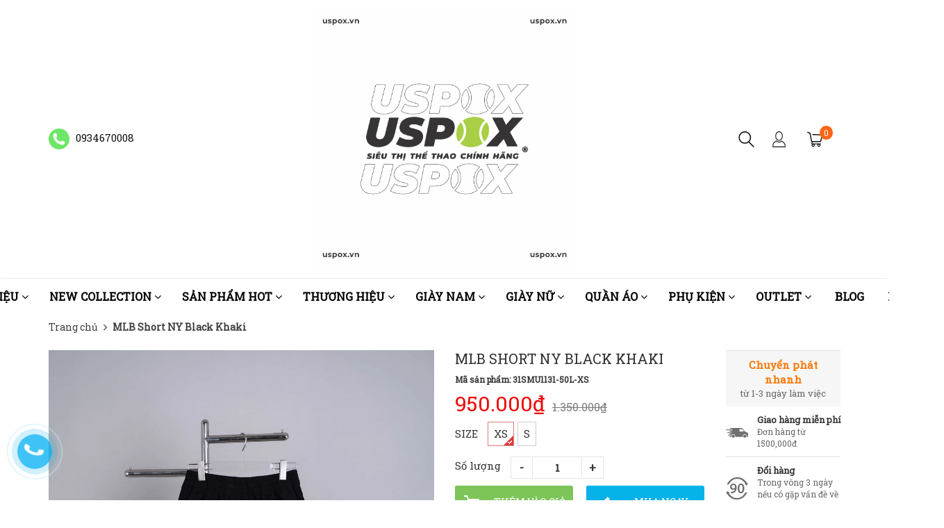

--- FILE ---
content_type: text/html; charset=utf-8
request_url: https://uspox.vn/mlb-short-ny-black-khaki
body_size: 28484
content:
<!doctype html>
<!--[if lt IE 7]><html class="no-js ie6 oldie" lang="en"><![endif]-->
<!--[if IE 7]><html class="no-js ie7 oldie" lang="en"><![endif]-->
<!--[if IE 8]><html class="no-js ie8 oldie" lang="en"><![endif]-->
<!--[if gt IE 8]><!-->
<html lang="vi">
	<!--<![endif]-->
	<head>
		<link rel="icon" href="//bizweb.dktcdn.net/100/331/646/themes/684772/assets/favicon.png?1702307832729" type="image/x-icon" />
		<meta http-equiv="Content-Type" content="text/html; charset=utf-8" />
		<meta name='revisit-after' content='1 days' />
		<!--[if IE]><meta http-equiv='X-UA-Compatible' content='IE=edge,chrome=1' /><![endif]-->
		<title>MLB Short NY Black Khaki  &ndash; Uspox - Siêu thị giày thể thao chính hãng</title>
		
		<meta name="keywords" content="đang cập nhật" />
		
		
		<meta name="description" content="Quần áo MLB chính hãng phân phối bởi Uspox. Quần áo MLB nổi bật với ý tưởng sáng tạo, mang phong cách thể thao hiện đại đến từ Hàn Quốc. Trang phục thể thao cao cấp với nhiều phiên bản giới hạn của bộ sưu tập đầy thu hút. MLB Korea đã đem đến sự mới mẻ cho dòng thời trang thể thao hiện đại. MLB Short NY Blac" />
		
		<meta content='width=device-width, initial-scale=1.0, maximum-scale=2.0, user-scalable=0' name='viewport' />
		<link rel="canonical" href="https://uspox.vn/mlb-short-ny-black-khaki" />
		
  <meta property="og:type" content="product">
  <meta property="og:title" content="MLB Short NY Black Khaki">
  
  <meta property="og:image" content="https://bizweb.dktcdn.net/thumb/grande/100/331/646/products/dsc07621-optimized.jpg?v=1690527009277">
  <meta property="og:image:secure_url" content="https://bizweb.dktcdn.net/thumb/grande/100/331/646/products/dsc07621-optimized.jpg?v=1690527009277">
  
  <meta property="og:price:amount" content="950.000₫">
  <meta property="og:price:currency" content="VND">


  <meta property="og:description" content="Quần &#225;o MLB ch&#237;nh h&#227;ng ph&#226;n phối bởi Uspox. Quần &#225;o MLB nổi bật với &#253; tưởng s&#225;ng tạo, mang phong c&#225;ch thể thao hiện đại đến từ H&#224;n Quốc. Trang phục thể thao cao cấp với nhiều phiên bản giới hạn của bộ sưu tập đầy thu h&#250;t. MLB Korea đ&#227; đem đến sự mới mẻ cho d&#242;ng thời trang thể thao hiện đại. MLB Short NY Blac">

  <meta property="og:url" content="https://uspox.vn/mlb-short-ny-black-khaki">
  <meta property="og:site_name" content="Uspox - Siêu thị giày thể thao chính hãng">
		<script src="//bizweb.dktcdn.net/100/331/646/themes/684772/assets/jquery-1.12.4.min.js?1702307832729" type="text/javascript"></script>
<script src="//bizweb.dktcdn.net/assets/themes_support/option-selectors.js" type="text/javascript"></script>
<script src="//bizweb.dktcdn.net/assets/themes_support/api.jquery.js" type="text/javascript"></script>
<script src="//bizweb.dktcdn.net/100/331/646/themes/684772/assets/jquery.cookie.js?1702307832729"></script>
<script src="//bizweb.dktcdn.net/100/331/646/themes/684772/assets/imagesloaded.pkgd.min.js?1702307832729"></script>
<script src="//bizweb.dktcdn.net/100/331/646/themes/684772/assets/bootstrap.min.js?1702307832729"></script>
<script src="//bizweb.dktcdn.net/100/331/646/themes/684772/assets/owl.carousel_v2.0.0-beta.2.4.js?1702307832729"></script>
<script src="//bizweb.dktcdn.net/100/331/646/themes/684772/assets/jquery.countdown.min.js?1702307832729"></script>
<script async src="//bizweb.dktcdn.net/100/331/646/themes/684772/assets/velocity.js?1702307832729"></script>

<script>
var formatMoney = '{{amount_no_decimals_with_comma_separator}}₫';
</script>

<script src="//bizweb.dktcdn.net/100/331/646/themes/684772/assets/jquery.mthumbnailscroller.js?1702307832729" type="text/javascript"></script>
<script src="//bizweb.dktcdn.net/100/331/646/themes/684772/assets/jquery.elevatezoom.js?1702307832729" type="text/javascript"></script>
<script src="//bizweb.dktcdn.net/100/331/646/themes/684772/assets/bootstrap-tabdrop.js?1702307832729" type="text/javascript"></script>

<script src="//bizweb.dktcdn.net/100/331/646/themes/684772/assets/script.js?1702307832729"></script>
<link href="//fonts.googleapis.com/css?family=Roboto Slab" rel="stylesheet" type="text/css" media="all" />
<link rel="stylesheet" href="//maxcdn.bootstrapcdn.com/font-awesome/4.3.0/css/font-awesome.min.css">
<link href="//bizweb.dktcdn.net/100/331/646/themes/684772/assets/bootstrap.min.css?1702307832729" rel="stylesheet" type="text/css" media="all" />
<link href="//bizweb.dktcdn.net/100/331/646/themes/684772/assets/style.css?1702307832729" rel="stylesheet" type="text/css" media="all" />
		<script>
	var Bizweb = Bizweb || {};
	Bizweb.store = 'uspox.mysapo.net';
	Bizweb.id = 331646;
	Bizweb.theme = {"id":684772,"name":"Nobi Rossy Store","role":"main"};
	Bizweb.template = 'product';
	if(!Bizweb.fbEventId)  Bizweb.fbEventId = 'xxxxxxxx-xxxx-4xxx-yxxx-xxxxxxxxxxxx'.replace(/[xy]/g, function (c) {
	var r = Math.random() * 16 | 0, v = c == 'x' ? r : (r & 0x3 | 0x8);
				return v.toString(16);
			});		
</script>
<script>
	(function () {
		function asyncLoad() {
			var urls = ["https://googleshopping.sapoapps.vn/conversion-tracker/global-tag/1233.js?store=uspox.mysapo.net","https://googleshopping.sapoapps.vn/conversion-tracker/event-tag/1233.js?store=uspox.mysapo.net","https://google-shopping.sapoapps.vn/conversion-tracker/global-tag/8484.js?store=uspox.mysapo.net","https://google-shopping.sapoapps.vn/conversion-tracker/event-tag/8484.js?store=uspox.mysapo.net"];
			for (var i = 0; i < urls.length; i++) {
				var s = document.createElement('script');
				s.type = 'text/javascript';
				s.async = true;
				s.src = urls[i];
				var x = document.getElementsByTagName('script')[0];
				x.parentNode.insertBefore(s, x);
			}
		};
		window.attachEvent ? window.attachEvent('onload', asyncLoad) : window.addEventListener('load', asyncLoad, false);
	})();
</script>


<script>
	window.BizwebAnalytics = window.BizwebAnalytics || {};
	window.BizwebAnalytics.meta = window.BizwebAnalytics.meta || {};
	window.BizwebAnalytics.meta.currency = 'VND';
	window.BizwebAnalytics.tracking_url = '/s';

	var meta = {};
	
	meta.product = {"id": 21429813, "vendor": "M.L.B", "name": "MLB Short NY Black Khaki",
	"type": "Quần áo", "price": 950000 };
	
	
	for (var attr in meta) {
	window.BizwebAnalytics.meta[attr] = meta[attr];
	}
</script>

	
		<script src="/dist/js/stats.min.js?v=96f2ff2"></script>
	



<!-- Global site tag (gtag.js) - Google Analytics -->
<script async src="https://www.googletagmanager.com/gtag/js?id=UA-129320993-1">
</script>
<script>
  window.dataLayer = window.dataLayer || [];
  function gtag(){dataLayer.push(arguments);}
  gtag('js', new Date());

  gtag('config', 'UA-129320993-1');
</script>
<script>

	window.enabled_enhanced_ecommerce = true;

</script>

<script>

	try {
		
				gtag('event', 'view_item', {
					event_category: 'engagement',
					event_label: "MLB Short NY Black Khaki",
					items: [
						{
							id: 21429813,
							name: "MLB Short NY Black Khaki",
							brand: "M.L.B",
							category: "Quần áo",
							variant: "XS",
							price: '950000'
						}
					]
				});
		
	} catch(e) { console.error('UA script error', e);}
	

</script>






<script>
	var eventsListenerScript = document.createElement('script');
	eventsListenerScript.async = true;
	
	eventsListenerScript.src = "/dist/js/store_events_listener.min.js?v=1b795e9";
	
	document.getElementsByTagName('head')[0].appendChild(eventsListenerScript);
</script>






	</head>
	<body class="hideresponsive menu-repsonsive">
		<svg xmlns="http://www.w3.org/2000/svg" class="hidden">	
	<symbol id="icon-account"><svg xmlns="http://www.w3.org/2000/svg" xmlns:xlink="http://www.w3.org/1999/xlink" version="1.1" id="Layer_1" x="0px" y="0px" viewBox="0 0 612 792" enable-background="new 0 0 612 792" xml:space="preserve"><ellipse fill="#fff" cx="306" cy="280.2" rx="110.2" ry="112.3"></ellipse><path fill="#fff" d="M306,44.1c-152.1,0-275.4,123.3-275.4,275.4S153.9,594.9,306,594.9s275.4-123.3,275.4-275.4  S458.1,44.1,306,44.1z M475,487.8c-36.1-35-98.3-58.2-169-58.2s-133,23.1-169,58.2c-43-43.2-69.7-102.7-69.7-168.3  C67.3,187.9,174.4,80.8,306,80.8s238.7,107.1,238.7,238.7C544.7,385.1,518,444.6,475,487.8z"></path></svg></symbol>
	<symbol id="icon-phone-header"><svg xmlns="http://www.w3.org/2000/svg" viewBox="0 0 485.213 485.212"><g><path d="M242.607,0C108.629,0,0.001,108.628,0.001,242.606c0,133.976,108.628,242.606,242.606,242.606   c133.978,0,242.604-108.631,242.604-242.606C485.212,108.628,376.585,0,242.607,0z M370.719,353.989l-19.425,19.429   c-3.468,3.463-13.623,5.624-13.949,5.624c-61.452,0.536-120.621-23.602-164.095-67.08c-43.593-43.618-67.759-102.998-67.11-164.657   c0-0.028,2.224-9.892,5.689-13.324l19.424-19.427c7.108-7.141,20.762-10.368,30.327-7.168l4.086,1.363   c9.537,3.197,19.55,13.742,22.185,23.457l9.771,35.862c2.635,9.743-0.919,23.604-8.025,30.712l-12.97,12.972   c12.734,47.142,49.723,84.138,96.873,96.903l12.965-12.975c7.141-7.141,20.997-10.692,30.719-8.061l35.857,9.806   c9.717,2.67,20.26,12.62,23.456,22.154l1.363,4.145C381.028,333.262,377.826,346.913,370.719,353.989z" /></g></svg></symbol>
	<symbol id="icon-cart-header"><svg xmlns="http://www.w3.org/2000/svg" xmlns:xlink="http://www.w3.org/1999/xlink" viewBox="0 0 446.853 446.853"><g><path d="M444.274,93.36c-2.558-3.666-6.674-5.932-11.145-6.123L155.942,75.289c-7.953-0.348-14.599,5.792-14.939,13.708   c-0.338,7.913,5.792,14.599,13.707,14.939l258.421,11.14L362.32,273.61H136.205L95.354,51.179   c-0.898-4.875-4.245-8.942-8.861-10.753L19.586,14.141c-7.374-2.887-15.695,0.735-18.591,8.1c-2.891,7.369,0.73,15.695,8.1,18.591   l59.491,23.371l41.572,226.335c1.253,6.804,7.183,11.746,14.104,11.746h6.896l-15.747,43.74c-1.318,3.664-0.775,7.733,1.468,10.916   c2.24,3.184,5.883,5.078,9.772,5.078h11.045c-6.844,7.617-11.045,17.646-11.045,28.675c0,23.718,19.299,43.012,43.012,43.012   s43.012-19.294,43.012-43.012c0-11.028-4.201-21.058-11.044-28.675h93.777c-6.847,7.617-11.047,17.646-11.047,28.675   c0,23.718,19.294,43.012,43.012,43.012c23.719,0,43.012-19.294,43.012-43.012c0-11.028-4.2-21.058-11.042-28.675h13.432   c6.6,0,11.948-5.349,11.948-11.947c0-6.6-5.349-11.948-11.948-11.948H143.651l12.902-35.843h216.221   c6.235,0,11.752-4.028,13.651-9.96l59.739-186.387C447.536,101.679,446.832,97.028,444.274,93.36z M169.664,409.814   c-10.543,0-19.117-8.573-19.117-19.116s8.574-19.117,19.117-19.117s19.116,8.574,19.116,19.117S180.207,409.814,169.664,409.814z    M327.373,409.814c-10.543,0-19.116-8.573-19.116-19.116s8.573-19.117,19.116-19.117s19.116,8.574,19.116,19.117   S337.916,409.814,327.373,409.814z"/></g></svg></symbol>
	<symbol id="icon-scrollUp-bottom"><svg xmlns="http://www.w3.org/2000/svg" xmlns:xlink="http://www.w3.org/1999/xlink" viewBox="0 0 358.012 358.012"><g><path d="M179.006,358.012c98.865,0,179.006-80.141,179.006-179.006S277.871,0,179.006,0S0,80.141,0,179.006   S80.141,358.012,179.006,358.012z M84.795,234.54l-8.437-8.437L179,123.455l102.66,102.66l-8.437,8.437L179,140.335L84.795,234.54z"/></g></svg></symbol>
	<symbol id="icon-search-filter"><svg xmlns="http://www.w3.org/2000/svg" xmlns:xlink="http://www.w3.org/1999/xlink" viewBox="0 0 483.083 483.083"><g><path d="M332.74,315.35c30.883-33.433,50.15-78.2,50.15-127.5C382.89,84.433,298.74,0,195.04,0S7.19,84.433,7.19,187.85    S91.34,375.7,195.04,375.7c42.217,0,81.033-13.883,112.483-37.4l139.683,139.683c3.4,3.4,7.65,5.1,11.9,5.1s8.783-1.7,11.9-5.1    c6.517-6.517,6.517-17.283,0-24.083L332.74,315.35z M41.19,187.85C41.19,103.133,110.04,34,195.04,34    c84.717,0,153.85,68.85,153.85,153.85S280.04,341.7,195.04,341.7S41.19,272.567,41.19,187.85z"/></g></svg></symbol>
	<symbol id="icon-right-button-addcartfast"><svg xmlns="http://www.w3.org/2000/svg" xmlns:xlink="http://www.w3.org/1999/xlink" viewBox="0 0 16 16"><path d="M4 13h2l5-5-5-5h-2l5 5z"/></svg></symbol>
	<symbol id="icon-left-owlCarousel"><svg xmlns="http://www.w3.org/2000/svg" viewBox="0 0 462.73 792.03"><g><path d="M164.7,396a32.63,32.63,0,0,0,9.44,25.09L570.49,782.33a33.43,33.43,0,0,0,47.1,0,33,33,0,0,0,0-46.87L245.18,396,617.62,56.58a33,33,0,0,0,0-46.87,33.43,33.43,0,0,0-47.1,0L174.17,370.9A32.91,32.91,0,0,0,164.7,396Z" transform="translate(-164.65 0)"/></g></svg></symbol>
	<symbol id="icon-right-owlCarousel"><svg xmlns="http://www.w3.org/2000/svg" viewBox="0 0 462.73 792.03"><g><path d="M617.86,370.9L221.51,9.7a33.43,33.43,0,0,0-47.1,0,33,33,0,0,0,0,46.87L546.85,396,174.44,735.45a33,33,0,0,0,0,46.87,33.43,33.43,0,0,0,47.1,0L617.89,421.14A32.63,32.63,0,0,0,627.33,396,32.91,32.91,0,0,0,617.86,370.9Z" transform="translate(-164.65 0)"/></g></svg></symbol>
	<symbol id="icon-backUrl"><svg xmlns="http://www.w3.org/2000/svg" viewBox="0 0 90 90"><g><path d="M90,79c0,0-10-48.667-53.875-48.667V11L0,43.276l36.125,33.455V54.94    C59.939,54.94,77.582,57.051,90,79z" s/></g></svg></symbol>
	<symbol id="icon-delete"><svg xmlns="http://www.w3.org/2000/svg" xmlns:xlink="http://www.w3.org/1999/xlink" viewBox="0 0 19.342 19.342"><g><path d="M2.833,4.491c0,0,0.513,0.491,0.513,0.776v12.568c0,0.832,0.736,1.507,1.645,1.507h9.362    c0.908,0,1.644-0.675,1.644-1.507V5.268c0-0.286,0.515-0.776,0.515-0.776V2.969H2.833V4.491z M12.36,6.23h1.223v9.705H12.36V6.23z     M9.086,6.23h1.22v9.705h-1.22V6.23z M6.137,6.23h1.221v9.705H6.137V6.23z" /><path d="M17.108,1.711h-3.791C13.128,0.74,12.201,0,11.087,0H8.257C7.143,0,6.216,0.74,6.027,1.711H2.235    v0.93h14.873V1.711z M7.297,1.711c0.156-0.344,0.528-0.586,0.96-0.586h2.829c0.433,0,0.804,0.243,0.961,0.586H7.297z" /></g></svg></symbol>
	<symbol id="icon-list-products"><svg xmlns="http://www.w3.org/2000/svg" xmlns:xlink="http://www.w3.org/1999/xlink" viewBox="0 0 511.626 511.626"><g><path d="M63.953,164.453H9.135c-2.474,0-4.615,0.9-6.423,2.709C0.903,168.972,0,171.114,0,173.589v54.817    c0,2.473,0.903,4.619,2.712,6.424c1.809,1.803,3.949,2.712,6.423,2.712h54.818c2.474,0,4.615-0.905,6.423-2.712    c1.809-1.809,2.712-3.951,2.712-6.424v-54.817c0-2.475-0.904-4.617-2.712-6.427C68.568,165.356,66.427,164.453,63.953,164.453z" /><path d="M63.953,383.722H9.135c-2.474,0-4.615,0.896-6.423,2.707C0.903,388.238,0,390.378,0,392.854v54.82    c0,2.471,0.903,4.609,2.712,6.42c1.809,1.813,3.949,2.714,6.423,2.714h54.818c2.474,0,4.615-0.903,6.423-2.714    c1.809-1.807,2.712-3.949,2.712-6.42v-54.82c0-2.477-0.904-4.616-2.712-6.426C68.568,384.625,66.427,383.722,63.953,383.722z" /><path d="M63.953,274.082H9.135c-2.474,0-4.615,0.91-6.423,2.714S0,280.749,0,283.22v54.815c0,2.478,0.903,4.62,2.712,6.427    c1.809,1.808,3.949,2.707,6.423,2.707h54.818c2.474,0,4.615-0.896,6.423-2.707c1.809-1.807,2.712-3.949,2.712-6.427V283.22    c0-2.471-0.904-4.613-2.712-6.424C68.568,274.989,66.427,274.082,63.953,274.082z" /><path d="M63.953,54.817H9.135c-2.474,0-4.615,0.903-6.423,2.712S0,61.479,0,63.953v54.817c0,2.475,0.903,4.615,2.712,6.424    s3.949,2.712,6.423,2.712h54.818c2.474,0,4.615-0.9,6.423-2.712c1.809-1.809,2.712-3.949,2.712-6.424V63.953    c0-2.475-0.904-4.615-2.712-6.424C68.568,55.725,66.427,54.817,63.953,54.817z" /><path d="M502.49,383.722H118.771c-2.474,0-4.615,0.896-6.423,2.707c-1.809,1.81-2.712,3.949-2.712,6.426v54.82    c0,2.471,0.903,4.609,2.712,6.42c1.809,1.813,3.946,2.714,6.423,2.714H502.49c2.478,0,4.616-0.903,6.427-2.714    c1.81-1.811,2.71-3.949,2.71-6.42v-54.82c0-2.477-0.903-4.616-2.71-6.426C507.106,384.625,504.967,383.722,502.49,383.722z" /><path d="M502.49,274.082H118.771c-2.474,0-4.615,0.91-6.423,2.714s-2.712,3.953-2.712,6.424v54.815    c0,2.478,0.903,4.62,2.712,6.427c1.809,1.808,3.946,2.707,6.423,2.707H502.49c2.478,0,4.616-0.896,6.427-2.707    c1.81-1.807,2.71-3.949,2.71-6.427V283.22c0-2.471-0.903-4.613-2.71-6.424C507.106,274.992,504.967,274.082,502.49,274.082z" /><path d="M508.917,57.529c-1.811-1.805-3.949-2.712-6.427-2.712H118.771c-2.474,0-4.615,0.903-6.423,2.712    s-2.712,3.949-2.712,6.424v54.817c0,2.475,0.903,4.615,2.712,6.424s3.946,2.712,6.423,2.712H502.49c2.478,0,4.616-0.9,6.427-2.712    c1.81-1.809,2.71-3.949,2.71-6.424V63.953C511.626,61.479,510.723,59.338,508.917,57.529z" /><path d="M502.49,164.453H118.771c-2.474,0-4.615,0.9-6.423,2.709c-1.809,1.81-2.712,3.952-2.712,6.427v54.817    c0,2.473,0.903,4.615,2.712,6.424c1.809,1.803,3.946,2.712,6.423,2.712H502.49c2.478,0,4.616-0.905,6.427-2.712    c1.81-1.809,2.71-3.951,2.71-6.424v-54.817c0-2.475-0.903-4.617-2.71-6.427C507.106,165.356,504.967,164.453,502.49,164.453z" /></g></svg></symbol>
	<symbol id="icon-grid-products"><svg xmlns="http://www.w3.org/2000/svg" xmlns:xlink="http://www.w3.org/1999/xlink" viewBox="0 0 80.538 80.538"><g><path d="M0,21.965h21.965V0H0V21.965z M29.287,21.965h21.965V0H29.287V21.965z M58.573,0v21.965h21.965V0H58.573z M0,51.251     h21.965V29.287H0V51.251z M29.287,51.251h21.965V29.287H29.287V51.251z M58.573,51.251h21.965V29.287H58.573V51.251z M0,80.538     h21.965V58.573H0V80.538z M29.287,80.538h21.965V58.573H29.287V80.538z M58.573,80.538h21.965V58.573H58.573V80.538z" /></g></svg></symbol>
	<symbol id="icon-viewmore"><svg xmlns="http://www.w3.org/2000/svg" xmlns:xlink="http://www.w3.org/1999/xlink" viewBox="0 0 26.677 26.677"><g><path d="M0.462,21.883C0.192,21.826,0,21.59,0,21.32C0,11.97,11.1,9.98,13.675,9.644V5.355c0-0.211,0.117-0.406,0.306-0.504   c0.188-0.1,0.413-0.086,0.588,0.027l11.858,7.984c0.156,0.105,0.25,0.281,0.25,0.477c0,0.189-0.094,0.365-0.25,0.473l-11.854,7.983   c-0.176,0.115-0.402,0.127-0.59,0.029c-0.188-0.1-0.303-0.297-0.303-0.506v-4.617c-1.867,0.014-3.409,0.098-4.696,0.252   c-6.166,0.729-7.813,4.432-7.883,4.59l0,0c-0.093,0.213-0.302,0.35-0.526,0.35C0.538,21.892,0.497,21.89,0.462,21.883z" /></g></svg></symbol>
	<symbol id="icon-listmenu"><svg xmlns="http://www.w3.org/2000/svg" xmlns:xlink="http://www.w3.org/1999/xlink" viewBox="0 0 344.339 344.339"><g><rect y="46.06" width="344.339" height="49.52"/></g><g><rect y="156.506" width="344.339" height="49.52"/></g><g><rect y="268.748" width="344.339" height="49.531"/></g></svg></symbol>
	<symbol id="icon-giaycaogot"><svg xmlns="http://www.w3.org/2000/svg" xmlns:xlink="http://www.w3.org/1999/xlink" viewBox="0 0 61.114 61.114"><g><path d="M45.507,40.181c-3.754,1.176-7.732,1.296-11.46-0.175c-3.413-1.348-6.008-4.152-8.215-6.979    c-2.827-3.618-5.262-7.536-8.025-11.204c-3.275-4.346-6.734-8.544-10.196-12.741C4.959,10.792-3.491,17.186,1.6,26.593    c5.989,11.068,2.083,24.088,2.995,24.74c0.912,0.65,2.734,0.13,2.734,0.13c-1.562-18.62,0-20.183,0-20.183    c12.5-4.296,13.802,20.183,28.125,20.834c14.322,0.65,25.65-4.665,25.65-4.665C61.485,42.925,48.881,43.357,45.507,40.181z"/><path d="M33.341,38.527c3.601,1.812,7.546,1.876,11.319,0.817c-3.193-2.327-10.262,2.306-18.712-10.798    C18.144,16.442,10.641,10.34,8.804,8.945c5.64,6.949,11.043,13.994,16.255,21.289C27.292,33.359,29.818,36.756,33.341,38.527z"/></g></svg></symbol>
	<symbol id="icon-user"><svg xmlns="http://www.w3.org/2000/svg" xmlns:xlink="http://www.w3.org/1999/xlink" viewBox="0 0 45.538 45.538"><path d="M6.524,39.935l-0.016,0.111l0,0V43.3H39.03v-2.746l-0.032-0.413c-0.206-2.444-1.27-4.714-2.968-6.635  c-1.619-1.841-3.825-3.349-6.397-4.349c-0.841,0.841-1.809,1.524-2.857,2.032c-1.238,0.587-2.587,0.921-4,0.921  c-1.476,0-2.873-0.349-4.143-0.984c-1.079-0.54-2.079-1.286-2.936-2.19c-2.587,0.936-4.793,2.397-6.397,4.222  c-1.651,1.873-2.667,4.159-2.778,6.635l0,0V39.935L6.524,39.935z M22.777,0c2.984,0,5.666,1.555,7.587,4.047  c1.857,2.413,3.016,5.73,3.016,9.381c0,3.651-1.159,6.968-3.016,9.381c-1.921,2.508-4.603,4.048-7.587,4.048  c-2.984,0-5.682-1.54-7.603-4.048c-1.857-2.413-3.016-5.73-3.016-9.381c0-3.651,1.159-6.968,3.016-9.381  C17.095,1.555,19.793,0,22.777,0L22.777,0z M28.602,5.413c-1.508-1.952-3.571-3.175-5.825-3.175c-2.27,0-4.333,1.222-5.841,3.175  c-1.571,2.032-2.54,4.873-2.54,8.016c0,3.143,0.968,5.984,2.54,8.016c1.508,1.968,3.571,3.174,5.841,3.174  c2.254,0,4.317-1.206,5.825-3.174c1.571-2.032,2.54-4.873,2.54-8.016C31.142,10.285,30.174,7.444,28.602,5.413L28.602,5.413z   M4.35,38.935c0.302-2.714,1.46-5.19,3.286-7.254c2-2.286,4.809-4.079,8.063-5.111l0.714-0.222l0.476,0.587  c0.778,0.921,1.698,1.667,2.73,2.19c0.968,0.476,2.032,0.746,3.159,0.746c1.079,0,2.111-0.254,3.047-0.698  c0.984-0.476,1.889-1.175,2.667-2.063l0.492-0.556l0.714,0.238c3.222,1.127,6,2.952,8,5.238c1.778,2,2.984,4.365,3.397,6.905h0.175  v1.111v4.381v1.111h-1.127H5.397H4.27v-1.111v-4.381v-1.111H4.35z"/></svg></symbol>
	<symbol id="icon-list-article"><svg xmlns="http://www.w3.org/2000/svg" xmlns:xlink="http://www.w3.org/1999/xlink" version="1.1" id="Capa_1" x="0px" y="0px" viewBox="0 0 487.867 487.867" xml:space="preserve"><path d="M482.867,99.557h-48.097v-34.83c0-2.762-2.238-5-5-5H5c-2.762,0-5,2.238-5,5v330.881c0,17.938,14.595,32.533,32.533,32.533  h423.785c17.396,0,31.549-14.152,31.549-31.548V104.557C487.867,101.795,485.629,99.557,482.867,99.557z M477.867,396.593  c0,11.882-9.667,21.548-21.549,21.548s-21.548-9.666-21.548-21.548v-13.847c0-2.762-2.238-5-5-5s-5,2.238-5,5v13.847  c0,8.326,3.248,15.904,8.536,21.548H32.533C20.108,418.141,10,408.032,10,395.607V69.727h414.771V336.05c0,2.762,2.238,5,5,5  s5-2.238,5-5V109.557h43.097V396.593z M204.111,126.105H44.822c-2.762,0-5,2.238-5,5v119.461c0,2.762,2.238,5,5,5h159.289  c2.762,0,5-2.238,5-5V131.105C209.111,128.344,206.873,126.105,204.111,126.105z M199.111,245.566H49.822V136.105h149.289V245.566z   M225.659,131.105c0-2.762,2.238-5,5-5h159.289c2.762,0,5,2.238,5,5s-2.238,5-5,5H230.659  C227.897,136.105,225.659,133.867,225.659,131.105z M225.659,170.937c0-2.762,2.238-5,5-5h159.289c2.762,0,5,2.238,5,5s-2.238,5-5,5  H230.659C227.897,175.937,225.659,173.698,225.659,170.937z M225.659,210.768c0-2.762,2.238-5,5-5h159.289c2.762,0,5,2.238,5,5  s-2.238,5-5,5H230.659C227.897,215.768,225.659,213.529,225.659,210.768z M230.659,255.598c-2.762,0-5-2.238-5-5s2.238-5,5-5  h159.289c2.762,0,5,2.238,5,5s-2.238,5-5,5H230.659z M209.111,290.429c0,2.762-2.238,5-5,5H44.822c-2.762,0-5-2.238-5-5s2.238-5,5-5  h159.289C206.873,285.429,209.111,287.667,209.111,290.429z M209.111,330.229c0,2.762-2.238,5-5,5H44.822c-2.762,0-5-2.238-5-5  s2.238-5,5-5h159.289C206.873,325.229,209.111,327.467,209.111,330.229z M209.111,370.028c0,2.762-2.238,5-5,5H44.822  c-2.762,0-5-2.238-5-5s2.238-5,5-5h159.289C206.873,365.028,209.111,367.267,209.111,370.028z M396.845,290.429c0,2.762-2.238,5-5,5  H232.556c-2.762,0-5-2.238-5-5s2.238-5,5-5h159.289C394.606,285.429,396.845,287.667,396.845,290.429z M396.845,330.229  c0,2.762-2.238,5-5,5H232.556c-2.762,0-5-2.238-5-5s2.238-5,5-5h159.289C394.606,325.229,396.845,327.467,396.845,330.229z   M396.845,370.028c0,2.762-2.238,5-5,5H232.556c-2.762,0-5-2.238-5-5s2.238-5,5-5h159.289  C394.606,365.028,396.845,367.267,396.845,370.028z" /></svg></symbol>
	<symbol id="icon-new-product"><svg xmlns="http://www.w3.org/2000/svg" xmlns:xlink="http://www.w3.org/1999/xlink" version="1.1" id="Capa_1" x="0px" y="0px" viewBox="-85 176 441 441" style="enable-background:new -85 176 441 441;" xml:space="preserve"><style type="text/css">.st0{fill:#FFFFFF;stroke:#000000;stroke-miterlimit:10;}</style><rect x="-21" y="343" class="st0" width="299" height="102"/><g><path d="M350.3,384.1l-54-40.8l19.7-64.8c1.3-4.3,0.5-9-2.1-12.6c-2.6-3.6-6.9-5.8-11.4-5.9l-67.7-1.2l-22.1-64   c-1.5-4.3-4.9-7.6-9.1-9c-4.3-1.4-9-0.7-12.7,1.9l-55.5,38.8L80,187.7c-3.7-2.6-8.4-3.3-12.7-1.9c-4.3,1.4-7.7,4.7-9.1,9l-22.1,64   l-67.7,1.2c-4.5,0.1-8.7,2.3-11.4,5.9c-2.6,3.6-3.4,8.3-2.1,12.6l19.7,64.7l-54,40.8c-3.6,2.7-5.7,7-5.7,11.5   c0,4.5,2.1,8.7,5.7,11.5l54,40.8L-45,512.6c-1.3,4.3-0.5,9,2.1,12.6c2.6,3.6,6.9,5.8,11.4,5.9l67.7,1.2l22.1,64   c1.5,4.3,4.9,7.6,9.1,9c4.3,1.4,9,0.7,12.7-1.9l55.5-38.8l55.5,38.8c2.4,1.7,5.3,2.6,8.2,2.6c1.5,0,3-0.2,4.4-0.7   c4.3-1.4,7.7-4.7,9.1-9l22.1-64l67.7-1.2c4.5-0.1,8.7-2.3,11.4-5.9c2.6-3.6,3.4-8.3,2.1-12.6l-19.7-64.7l54-40.8   c3.6-2.7,5.7-7,5.7-11.5C356,391.1,353.9,386.8,350.3,384.1z M67.3,428.3c0,3.1-2.5,5.6-5.6,5.6h-6.1c-3.1,0-5.6-2.5-5.6-5.6v-41.4   c0-4.7-1.4-8.2-4.4-10.8c-3-2.6-7.1-3.9-12.3-3.9s-9.3,1.3-12.3,3.9c-2.9,2.6-4.4,6.1-4.4,10.8v41.4c0,3.1-2.5,5.6-5.6,5.6H4.8   c-3.1,0-5.6-2.5-5.6-5.6v-41.4c0-8.6,3.4-16.1,10-22.3c6.6-6.1,14.7-9.2,24-9.2s17.4,3.1,24,9.2c6.6,6.1,10,13.6,10,22.3   L67.3,428.3L67.3,428.3z M152.9,407.6c-1.8,5.9-5.1,11.1-9.8,15.8c-7.8,7.8-17,11.6-28.1,11.6c-11.1,0-20.3-3.8-28.1-11.6   c-7.9-7.8-11.7-17-11.7-28.2c0-11.1,3.8-20.3,11.7-28.1c7.9-7.9,17.1-11.7,28.1-11.7c10.4,0,18.8,2.8,25.1,8.4   c4.4,3.9,7.6,7.4,9.4,10.6c0.8,1.3,1,2.9,0.6,4.4c-0.4,1.5-1.4,2.7-2.8,3.4l-50,26.8c0.6,0.7,1.2,1.4,1.9,2.1   c4.4,4.4,9.6,6.5,15.8,6.5c6.2,0,11.4-2.1,15.8-6.6c2.4-2.4,4.1-5,5.1-7.9c0.9-2.5,3.5-4,6.1-3.7l6.3,0.9c1.6,0.2,3.1,1.2,4,2.6   C153.2,404.3,153.4,406,152.9,407.6z M271.8,403.6c0,8.8-3.1,16.4-9.3,22.7c-6.2,6.3-13.8,9.5-22.5,9.5c-8.9,0-16.6-3.4-23.1-10.1   c-6.5,6.7-14.2,10.1-23.1,10.1c-8.8,0-16.4-3.2-22.5-9.5c-6.2-6.3-9.3-13.9-9.3-22.7v-42.1c0-3.1,2.5-5.6,5.6-5.6h6.3   c3.1,0,5.6,2.5,5.6,5.6v42.1c0,4.5,1.2,7.9,3.8,10.3c2.6,2.5,6,3.7,10.5,3.7c4.5,0,8-1.2,10.5-3.7c2.5-2.4,3.7-5.8,3.7-10.3v-42.1   c0-3.1,2.5-5.6,5.6-5.6h6.5c3.1,0,5.6,2.5,5.6,5.6v42.1c0,4.5,1.2,7.9,3.7,10.3c2.5,2.5,6,3.7,10.5,3.7c4.5,0,8-1.2,10.5-3.7   c2.5-2.4,3.8-5.8,3.8-10.3v-42.1c0-3.1,2.5-5.6,5.6-5.6h6.3c3.1,0,5.6,2.5,5.6,5.6L271.8,403.6L271.8,403.6z"/><path d="M115,372.9c-6.2,0-11.4,2.1-15.8,6.6c-4.1,4.1-6.2,8.8-6.5,14.5l33.7-18C123,373.9,119.2,372.9,115,372.9z"/></g></svg></symbol>
	<symbol id="track_cart"><svg xmlns="http://www.w3.org/2000/svg" xmlns:xlink="http://www.w3.org/1999/xlink" version="1.1" id="Layer_1" x="0px" y="0px" viewBox="0 0 13 13" enable-background="new 0 0 13 13" xml:space="preserve"><path d="M10.1,4L10.1,4c0.3-0.1,0.5-0.3,0.4-0.6L10.5,3C10.4,2.4,9.8,2,9.2,2.2L7.9,2.4l0-0.2c-0.1-0.5-0.6-0.8-1-0.7l-2,0.4  C4.4,2,4.1,2.5,4.2,3l0,0.2L2.9,3.5C2.3,3.6,1.9,4.1,2,4.7l0.1,0.4c0,0.1,0.1,0.3,0.2,0.3c0.1,0.1,0.2,0.1,0.3,0.1c0,0,0,0,0.1,0  l1-0.2v4.9c0,0.7,0.7,1.2,1.3,1.2h4.5c0.7,0,1.3-0.6,1.3-1.2V4.6H7.3L10.1,4z M4.6,2.9C4.5,2.6,4.7,2.4,4.9,2.3l1.9-0.4  C7.1,1.8,7.4,2,7.5,2.3l0,0.2L4.6,3.1L4.6,2.9z M2.7,5.2c0,0-0.1,0-0.1,0c0,0-0.1-0.1-0.1-0.1L2.5,4.6C2.4,4.3,2.6,3.9,3,3.9  l1.5-0.3l0,0l0,0l4.8-1c0,0,0.1,0,0.1,0c0.3,0,0.6,0.2,0.7,0.5l0.1,0.4c0,0.1,0,0.2-0.1,0.2L2.7,5.2z M10.4,5v5.3  c0,0.5-0.4,0.8-0.9,0.8H5c-0.5,0-0.9-0.4-0.9-0.8v-5L5.4,5H10.4z"></path><path d="M7.2,10.5c0.1,0,0.2-0.1,0.2-0.2V5.9c0-0.1-0.1-0.2-0.2-0.2C7.1,5.7,7,5.8,7,5.9v4.4C7,10.5,7.1,10.5,7.2,10.5z"></path><path d="M5.4,10.5c0.1,0,0.2-0.1,0.2-0.2V5.9c0-0.1-0.1-0.2-0.2-0.2S5.2,5.8,5.2,5.9v4.4C5.2,10.5,5.3,10.5,5.4,10.5z"></path><path d="M8.9,10.5c0.1,0,0.2-0.1,0.2-0.2V5.9c0-0.1-0.1-0.2-0.2-0.2S8.7,5.8,8.7,5.9v4.4C8.7,10.5,8.8,10.5,8.9,10.5z"></path></svg></symbol>
</svg>
		
		<button type="button" class="navbar-toggle collapsed" id="trigger-mobile">
			<span class="sr-only">Toggle navigation</span>
			<span class="icon-bar"></span>
			<span class="icon-bar"></span>
			<span class="icon-bar"></span>
		</button>
		<div id="box-wrapper">
			<header class="hidden-xs">
	<div class="container">
		<div class="row">
			<div class="flexbox-grid-default col-xs-12">
				<div class="flexbox-content flexbox-align-self-center">
					<div class="support-phone-header">
						<a href="tel:0934670008">
							<svg class="svg-next-icon svg-next-icon-size-30" style="fill:#6ee668">
								<use xmlns:xlink="http://www.w3.org/1999/xlink" xlink:href="#icon-phone-header"></use>
							</svg>
							<span class="ml5">0934670008</span>
						</a>
					</div>
				</div>
				<div class="flexbox-content flexbox-align-self-center">
					<div class="logo">
						
						
						<a href="//uspox.vn" title="Uspox - Siêu thị giày thể thao chính hãng">
							<img src="//bizweb.dktcdn.net/100/331/646/themes/684772/assets/logo.png?1702307832729" alt="Uspox - Siêu thị giày thể thao chính hãng" />
						</a>
						
					</div>
				</div>
				<div class="flexbox-content flexbox-align-self-center">
					<ul class="icon-control-header text-right">
						<li class="search-header">
							<div class="dropdown btn-group">
								<a href="#" data-toggle="dropdown">
									<svg class="svg-next-icon svg-next-icon-size-24">
										<use xmlns:xlink="http://www.w3.org/1999/xlink" xlink:href="#icon-search-filter"></use>
									</svg>
								</a>
								<div class="dropdown-menu">
									<form action="/search">
										<input type="hidden" name="type" value="product" />
										<input type="text" class="form-control" name="q" placeholder="Tìm kiếm..." />
									</form>
								</div>
							</div>
						</li>
						<li>
							<a href="/account">
								<svg class="svg-next-icon svg-next-icon-size-24">
									<use xmlns:xlink="http://www.w3.org/1999/xlink" xlink:href="#icon-user"></use>
								</svg>
							</a>
						</li>
						<li id="cart-target" class="cart">
							<a href="/cart" class="cart " title="Giỏ hàng">
								<svg class="svg-next-icon svg-next-icon-size-24">
									<use xmlns:xlink="http://www.w3.org/1999/xlink" xlink:href="#icon-cart-header"></use>
								</svg>					
								<span id="cart-count">0</span>
							</a>
						</li>
					</ul>
				</div>
			</div>
		</div>
	</div>
</header>
			<nav class="navbar-main navbar navbar-default cl-pri">
	<!-- MENU MAIN -->
	<div class="container nav-wrapper">
		<div class="row">
			<div class="navbar-header">				
				<div class="flexbox-grid-default hidden-lg hidden-md hidden-sm">
					<div class="flexbox-content text-center box-logo-mobile">
						<div class="logo-mobile">
							
							<a href="//uspox.vn" title="Uspox - Siêu thị giày thể thao chính hãng">
								<img src="//bizweb.dktcdn.net/100/331/646/themes/684772/assets/logo.png?1702307832729" alt="Uspox - Siêu thị giày thể thao chính hãng" />
							</a>
							
						</div>
					</div>
					<div class="flexbox-auto">
						<div class="mobile-menu-icon-wrapper">					
							<ul class="mobile-menu-icon clearfix">
								<li class="search">
									<div class="btn-group">
										<button type="button" class="btn btn-default dropdown-toggle icon-search" data-toggle="dropdown" aria-expanded="false">
											<svg class="svg-next-icon svg-next-icon-size-20">
												<use xmlns:xlink="http://www.w3.org/1999/xlink" xlink:href="#icon-search-filter"></use>
											</svg>
										</button>
										<div class="dropdown-menu" role="menu">
											<div class="search-bar">
												<div class="">
													<form class="col-md-12" action="/search">
														<input type="hidden" name="type" value="product" />
														<input type="text" name="q" placeholder="Tìm kiếm..." />
													</form>
												</div>
											</div>
										</div>
									</div>
								</li>
								<li id="cart-target" class="cart">
									<a href="/cart" class="cart " title="Giỏ hàng">
										<svg class="svg-next-icon svg-next-icon-size-20">
											<use xmlns:xlink="http://www.w3.org/1999/xlink" xlink:href="#icon-cart-header"></use>
										</svg>			
										<span id="cart-count">0</span>
									</a>
								</li>
							</ul>
						</div>
					</div>
				</div>
			</div>
			<div id="navbar" class="navbar-collapse collapse">
				<div class="row clearfix">
					<div class="col-lg-12 col-md-12 col-sm-12">
						<ul class="nav navbar-nav clearfix flexbox-grid flexbox-justifyContent-center">
							
							
							<li class="">
								<a href="/gioi-thieu" title="Giới thiệu">Giới thiệu <i class="fa fa-angle-down"></i></a>
								<ul class="dropdown-menu submenu-level1-children" role="menu">
									
									
									<li class="ps-relative">
										<a href="/smfk" title="SMFK">SMFK <i class="fa fa-angle-right"></i></a>
										<ul class="dropdown-menu submenu-level2-children">
											
											<li class="">
												<a href="/quan-ao-smfk" title="QUẦN ÁO SMFK">QUẦN ÁO SMFK</a>
											</li>
											
										</ul>
									</li>
									
									
								</ul>
							</li>
							
							
							
							<li class="">
								<a href="/new-collection" title="NEW COLLECTION">NEW COLLECTION <i class="fa fa-angle-down"></i></a>
								<ul class="dropdown-menu submenu-level1-children" role="menu">
									
									
									<li class="ps-relative">
										<a href="/smfk" title="SMFK">SMFK <i class="fa fa-angle-right"></i></a>
										<ul class="dropdown-menu submenu-level2-children">
											
											<li class="">
												<a href="/quan-ao-smfk" title="QUẦN ÁO SMFK">QUẦN ÁO SMFK</a>
											</li>
											
										</ul>
									</li>
									
									
									
									<li class="">
										<a href="/quan-ao-smfk" title="QUẦN ÁO SMFK">QUẦN ÁO SMFK</a>
									</li>
									
									
								</ul>
							</li>
							
							
							
							<li class="">
								<a href="/san-pham-hot" title="Sản phẩm HOT">Sản phẩm HOT <i class="fa fa-angle-down"></i></a>
								<ul class="dropdown-menu submenu-level1-children" role="menu">
									
									
									<li class="ps-relative">
										<a href="/smfk" title="SMFK">SMFK <i class="fa fa-angle-right"></i></a>
										<ul class="dropdown-menu submenu-level2-children">
											
											<li class="">
												<a href="/quan-ao-smfk" title="QUẦN ÁO SMFK">QUẦN ÁO SMFK</a>
											</li>
											
										</ul>
									</li>
									
									
									
									<li class="">
										<a href="/quan-ao-smfk" title="QUẦN ÁO SMFK">QUẦN ÁO SMFK</a>
									</li>
									
									
									
									<li class="">
										<a href="/joola" title="JOOLA">JOOLA</a>
									</li>
									
									
									
									<li class="">
										<a href="/head" title="HEAD">HEAD</a>
									</li>
									
									
									
									<li class="">
										<a href="/kamito" title="KAMITO">KAMITO</a>
									</li>
									
									
									
									<li class="">
										<a href="/gearbox" title="Gearbox">Gearbox</a>
									</li>
									
									
									
									<li class="">
										<a href="/lotus" title="Lotus">Lotus</a>
									</li>
									
									
								</ul>
							</li>
							
							
							
							<li class="">
								<a href="/collections/all" title="Thương Hiệu">Thương Hiệu <i class="fa fa-angle-down"></i></a>
								<ul class="dropdown-menu submenu-level1-children" role="menu">
									
									
									<li class="">
										<a href="/adidas" title="ADIDAS">ADIDAS</a>
									</li>
									
									
									
									<li class="">
										<a href="/anti-social" title="ANTI SOCIAL">ANTI SOCIAL</a>
									</li>
									
									
									
									<li class="">
										<a href="/bearbrick-in-store" title="BEARBRICK">BEARBRICK</a>
									</li>
									
									
									
									<li class="">
										<a href="/bidi-badu" title="BIDI BADU">BIDI BADU</a>
									</li>
									
									
									
									<li class="">
										<a href="/cat-sofa" title="CAT&SOFA">CAT&SOFA</a>
									</li>
									
									
									
									<li class="">
										<a href="/13de-marzo" title="13De Marzo">13De Marzo</a>
									</li>
									
									
									
									<li class="">
										<a href="/champion" title="CHAMPION">CHAMPION</a>
									</li>
									
									
									
									<li class="">
										<a href="/converse" title="CONVERSE-VANS">CONVERSE-VANS</a>
									</li>
									
									
									
									<li class="">
										<a href="/quan-ao-drew-house" title="DREW HOUSE">DREW HOUSE</a>
									</li>
									
									
									
									<li class="">
										<a href="/domba" title="DOMBA">DOMBA</a>
									</li>
									
									
									
									<li class="">
										<a href="/fila" title="FILA">FILA</a>
									</li>
									
									
									
									<li class="">
										<a href="/gentle-monster" title="GENTLE MONSTER">GENTLE MONSTER</a>
									</li>
									
									
									
									<li class="">
										<a href="/hugo-boss" title="HUGO BOSS">HUGO BOSS</a>
									</li>
									
									
									
									<li class="">
										<a href="/quan-ao-human-made" title="HUMAN MADE">HUMAN MADE</a>
									</li>
									
									
									
									<li class="ps-relative">
										<a href="/hydrogen" title="HYDROGEN">HYDROGEN <i class="fa fa-angle-right"></i></a>
										<ul class="dropdown-menu submenu-level2-children">
											
											<li class="">
												<a href="/hydrogen" title="HYDROGEN">HYDROGEN</a>
											</li>
											
										</ul>
									</li>
									
									
									
									<li class="">
										<a href="/kappa-1" title="KAPPA">KAPPA</a>
									</li>
									
									
									
									<li class="">
										<a href="/karl" title="KARL">KARL</a>
									</li>
									
									
									
									<li class="ps-relative">
										<a href="/kuboraum" title="KUBORAUM">KUBORAUM <i class="fa fa-angle-right"></i></a>
										<ul class="dropdown-menu submenu-level2-children">
											
										</ul>
									</li>
									
									
									
									<li class="ps-relative">
										<a href="/lacoste" title="LACOSTE">LACOSTE <i class="fa fa-angle-right"></i></a>
										<ul class="dropdown-menu submenu-level2-children">
											
										</ul>
									</li>
									
									
									
									<li class="">
										<a href="/marc-de-paw" title="MARC DE PAW">MARC DE PAW</a>
									</li>
									
									
									
									<li class="">
										<a href="/m-l-b-sneaker" title="MLB">MLB</a>
									</li>
									
									
									
									<li class="">
										<a href="/new-balance" title="NEW BALANCE">NEW BALANCE</a>
									</li>
									
									
									
									<li class="">
										<a href="/nike" title="NIKE">NIKE</a>
									</li>
									
									
									
									<li class="ps-relative">
										<a href="/puma" title="PUMA">PUMA <i class="fa fa-angle-right"></i></a>
										<ul class="dropdown-menu submenu-level2-children">
											
										</ul>
									</li>
									
									
									
									<li class="">
										<a href="/quan-ao-weird-market" title="QUẦN ÁO WEIRD MARKET">QUẦN ÁO WEIRD MARKET</a>
									</li>
									
									
									
									<li class="">
										<a href="/weird-market" title="Weird Market">Weird Market</a>
									</li>
									
									
									
									<li class="ps-relative">
										<a href="/smfk" title="SMFK">SMFK <i class="fa fa-angle-right"></i></a>
										<ul class="dropdown-menu submenu-level2-children">
											
											<li class="">
												<a href="/quan-ao-smfk" title="QUẦN ÁO SMFK">QUẦN ÁO SMFK</a>
											</li>
											
										</ul>
									</li>
									
									
									
									<li class="">
										<a href="/quan-ao-smfk" title="QUẦN ÁO SMFK">QUẦN ÁO SMFK</a>
									</li>
									
									
									
									<li class="">
										<a href="/joola" title="JOOLA">JOOLA</a>
									</li>
									
									
									
									<li class="">
										<a href="/kamito" title="KAMITO">KAMITO</a>
									</li>
									
									
									
									<li class="">
										<a href="/gearbox" title="Gearbox">Gearbox</a>
									</li>
									
									
									
									<li class="">
										<a href="/lotus" title="Lotus">Lotus</a>
									</li>
									
									
									
									<li class="">
										<a href="/head" title="HEAD">HEAD</a>
									</li>
									
									
								</ul>
							</li>
							
							
							
							<li class="">
								<a href="/giay-nam" title="Giày nam">Giày nam <i class="fa fa-angle-down"></i></a>
								<ul class="dropdown-menu submenu-level1-children" role="menu">
									
									
									<li class="">
										<a href="/giay-adidas-nam" title="ADIDAS">ADIDAS</a>
									</li>
									
									
									
									<li class="">
										<a href="/giay-nike-nam" title="NIKE">NIKE</a>
									</li>
									
									
									
									<li class="">
										<a href="/giay-newbalance-nam" title="NEW BALANCE">NEW BALANCE</a>
									</li>
									
									
									
									<li class="ps-relative">
										<a href="/giay-puma-nam" title="PUMA">PUMA <i class="fa fa-angle-right"></i></a>
										<ul class="dropdown-menu submenu-level2-children">
											
										</ul>
									</li>
									
									
									
									<li class="">
										<a href="/giay-fila-nam" title="FILA">FILA</a>
									</li>
									
									
									
									<li class="">
										<a href="/kappa" title="KAPPA">KAPPA</a>
									</li>
									
									
									
									<li class="">
										<a href="/giay-domba-nam" title="DOMBA">DOMBA</a>
									</li>
									
									
									
									<li class="ps-relative">
										<a href="/" title="SANDAL-DÉP">SANDAL-DÉP <i class="fa fa-angle-right"></i></a>
										<ul class="dropdown-menu submenu-level2-children">
											
											<li class="">
												<a href="/sandal-dep-nike" title="Sandal dép ADIDAS">Sandal dép ADIDAS</a>
											</li>
											
											<li class="">
												<a href="/sandal-dep-nike-1" title="Sandal dép NIKE">Sandal dép NIKE</a>
											</li>
											
											<li class="">
												<a href="/sandal-dep-fila" title="Sandal dép FILA">Sandal dép FILA</a>
											</li>
											
											<li class="">
												<a href="/sandal-dep-kappa" title="Sandal dép KAPPA">Sandal dép KAPPA</a>
											</li>
											
											<li class="">
												<a href="/sandal-dep-lacoste" title="Sandal dép Lacoste">Sandal dép Lacoste</a>
											</li>
											
										</ul>
									</li>
									
									
									
									<li class="">
										<a href="/converse" title="CONVERSE">CONVERSE</a>
									</li>
									
									
								</ul>
							</li>
							
							
							
							<li class="">
								<a href="/giay-nu" title="Giày nữ">Giày nữ <i class="fa fa-angle-down"></i></a>
								<ul class="dropdown-menu submenu-level1-children" role="menu">
									
									
									<li class="">
										<a href="/giay-adidas-nu" title="ADIDAS">ADIDAS</a>
									</li>
									
									
									
									<li class="">
										<a href="/giay-nike-nu" title="NIKE">NIKE</a>
									</li>
									
									
									
									<li class="ps-relative">
										<a href="/giay-puma-nu" title="PUMA">PUMA <i class="fa fa-angle-right"></i></a>
										<ul class="dropdown-menu submenu-level2-children">
											
										</ul>
									</li>
									
									
									
									<li class="">
										<a href="/giay-newbalance-nu" title="NEW BALANCE">NEW BALANCE</a>
									</li>
									
									
									
									<li class="">
										<a href="/giay-fila-nu" title="FILA">FILA</a>
									</li>
									
									
									
									<li class="">
										<a href="/giay-kappa-nu" title="KAPPA">KAPPA</a>
									</li>
									
									
									
									<li class="">
										<a href="/giay-domba-nu" title="DOMBA">DOMBA</a>
									</li>
									
									
									
									<li class="ps-relative">
										<a href="/" title="SANDAL-DÉP">SANDAL-DÉP <i class="fa fa-angle-right"></i></a>
										<ul class="dropdown-menu submenu-level2-children">
											
											<li class="">
												<a href="/sandal-dep-nike" title="Sandal dép ADIDAS">Sandal dép ADIDAS</a>
											</li>
											
											<li class="">
												<a href="/sandal-dep-nike-1" title="Sandal dép NIKE">Sandal dép NIKE</a>
											</li>
											
											<li class="">
												<a href="/sandal-dep-fila" title="Sandal dép FILA">Sandal dép FILA</a>
											</li>
											
											<li class="">
												<a href="/sandal-dep-kappa" title="Sandal dép KAPPA">Sandal dép KAPPA</a>
											</li>
											
											<li class="">
												<a href="/sandal-dep-lacoste" title="Sandal dép Lacoste">Sandal dép Lacoste</a>
											</li>
											
										</ul>
									</li>
									
									
									
									<li class="">
										<a href="/converse" title="CONVERSE">CONVERSE</a>
									</li>
									
									
								</ul>
							</li>
							
							
							
							<li class="">
								<a href="/quan-ao" title="Quần áo">Quần áo <i class="fa fa-angle-down"></i></a>
								<ul class="dropdown-menu submenu-level1-children" role="menu">
									
									
									<li class="ps-relative">
										<a href="/quan-ao-adidas" title="QUẦN ÁO ADIDAS">QUẦN ÁO ADIDAS <i class="fa fa-angle-right"></i></a>
										<ul class="dropdown-menu submenu-level2-children">
											
											<li class="">
												<a href="/quan-ao-adidas-nam" title="Đồ nam">Đồ nam</a>
											</li>
											
											<li class="">
												<a href="/quan-ao-adidas-nu" title="Đồ nữ">Đồ nữ</a>
											</li>
											
										</ul>
									</li>
									
									
									
									<li class="ps-relative">
										<a href="/quan-ao-nike" title="QUẦN ÁO NIKE">QUẦN ÁO NIKE <i class="fa fa-angle-right"></i></a>
										<ul class="dropdown-menu submenu-level2-children">
											
											<li class="">
												<a href="/quan-ao-nike-nam" title="Đồ nam">Đồ nam</a>
											</li>
											
											<li class="">
												<a href="/quan-ao-nike-nu" title="Đồ nữ">Đồ nữ</a>
											</li>
											
										</ul>
									</li>
									
									
									
									<li class="ps-relative">
										<a href="/quan-ao-puma" title="QUẦN ÁO PUMA">QUẦN ÁO PUMA <i class="fa fa-angle-right"></i></a>
										<ul class="dropdown-menu submenu-level2-children">
											
											<li class="">
												<a href="/quan-ao-puma-nam" title="Đồ nam">Đồ nam</a>
											</li>
											
											<li class="">
												<a href="/quan-ao-puma-nu" title="Đồ nữ">Đồ nữ</a>
											</li>
											
										</ul>
									</li>
									
									
									
									<li class="ps-relative">
										<a href="/lacoste" title="LACOSTE">LACOSTE <i class="fa fa-angle-right"></i></a>
										<ul class="dropdown-menu submenu-level2-children">
											
										</ul>
									</li>
									
									
									
									<li class="">
										<a href="/quan-ao-drew-house" title="DREW HOUSE">DREW HOUSE</a>
									</li>
									
									
									
									<li class="">
										<a href="/quan-ao-human-made" title="HUMAN MADE">HUMAN MADE</a>
									</li>
									
									
									
									<li class="ps-relative">
										<a href="/quan-ao-hydrogen" title="HYDROGEN">HYDROGEN <i class="fa fa-angle-right"></i></a>
										<ul class="dropdown-menu submenu-level2-children">
											
											<li class="">
												<a href="/hydrogen" title="HYDROGEN">HYDROGEN</a>
											</li>
											
										</ul>
									</li>
									
									
									
									<li class="">
										<a href="/quan-ao-fila" title="FILA">FILA</a>
									</li>
									
									
									
									<li class="">
										<a href="/quan-ao-kappa" title="KAPPA">KAPPA</a>
									</li>
									
									
									
									<li class="">
										<a href="/quan-ao-champion" title="CHAMPION">CHAMPION</a>
									</li>
									
									
									
									<li class="">
										<a href="/quan-ao-local-brand" title="LOCAL BRAND">LOCAL BRAND</a>
									</li>
									
									
									
									<li class="">
										<a href="/anti-social" title="ANTI SOCIAL">ANTI SOCIAL</a>
									</li>
									
									
									
									<li class="">
										<a href="/quan-ao-bidi-badu" title="Quần Áo Bidi Badu">Quần Áo Bidi Badu</a>
									</li>
									
									
									
									<li class="">
										<a href="/quan-ao-hugo-boss" title="Quần Áo Hugo Boss">Quần Áo Hugo Boss</a>
									</li>
									
									
									
									<li class="">
										<a href="/quan-ao-karl" title="Quần áo Karl">Quần áo Karl</a>
									</li>
									
									
									
									<li class="">
										<a href="/quan-ao-marc-de-paw" title="Quần áo Marc De Paw">Quần áo Marc De Paw</a>
									</li>
									
									
									
									<li class="">
										<a href="/quan-ao-weird-market" title="QUẦN ÁO WEIRD MARKET">QUẦN ÁO WEIRD MARKET</a>
									</li>
									
									
									
									<li class="ps-relative">
										<a href="/smfk" title="SMFK">SMFK <i class="fa fa-angle-right"></i></a>
										<ul class="dropdown-menu submenu-level2-children">
											
											<li class="">
												<a href="/quan-ao-smfk" title="QUẦN ÁO SMFK">QUẦN ÁO SMFK</a>
											</li>
											
										</ul>
									</li>
									
									
									
									<li class="">
										<a href="/quan-ao-smfk" title="QUẦN ÁO SMFK">QUẦN ÁO SMFK</a>
									</li>
									
									
								</ul>
							</li>
							
							
							
							<li class="">
								<a href="/phu-kien" title="Phụ kiện">Phụ kiện <i class="fa fa-angle-down"></i></a>
								<ul class="dropdown-menu submenu-level1-children" role="menu">
									
									
									<li class="">
										<a href="/phu-kien-adidas" title="ADIDAS">ADIDAS</a>
									</li>
									
									
									
									<li class="">
										<a href="/phu-kien-nike" title="NIKE">NIKE</a>
									</li>
									
									
									
									<li class="ps-relative">
										<a href="/phu-kien-hydrogen" title="HYDROGEN">HYDROGEN <i class="fa fa-angle-right"></i></a>
										<ul class="dropdown-menu submenu-level2-children">
											
											<li class="">
												<a href="/hydrogen" title="HYDROGEN">HYDROGEN</a>
											</li>
											
										</ul>
									</li>
									
									
									
									<li class="">
										<a href="/phu-kien-fila" title="FILA">FILA</a>
									</li>
									
									
									
									<li class="">
										<a href="/phu-kien-kappa" title="KAPPA">KAPPA</a>
									</li>
									
									
									
									<li class="">
										<a href="/phu-kien" title="BAPE">BAPE</a>
									</li>
									
									
									
									<li class="">
										<a href="/gentle-monster" title="GENTLE MONSTER">GENTLE MONSTER</a>
									</li>
									
									
									
									<li class="ps-relative">
										<a href="/kuboraum" title="KUBORAUM">KUBORAUM <i class="fa fa-angle-right"></i></a>
										<ul class="dropdown-menu submenu-level2-children">
											
										</ul>
									</li>
									
									
									
									<li class="">
										<a href="/phu-kien-bidi-badu" title="Phụ kiện Bidi Badu">Phụ kiện Bidi Badu</a>
									</li>
									
									
									
									<li class="">
										<a href="/head" title="HEAD">HEAD</a>
									</li>
									
									
									
									<li class="">
										<a href="/kamito" title="KAMITO">KAMITO</a>
									</li>
									
									
									
									<li class="">
										<a href="/gearbox" title="Gearbox">Gearbox</a>
									</li>
									
									
									
									<li class="">
										<a href="/lotus" title="Lotus">Lotus</a>
									</li>
									
									
									
									<li class="">
										<a href="/joola" title="JOOLA">JOOLA</a>
									</li>
									
									
								</ul>
							</li>
							
							
							
							<li class="">
								<a href="/" title="OUTLET">OUTLET <i class="fa fa-angle-down"></i></a>
								<ul class="dropdown-menu submenu-level1-children" role="menu">
									
									
									<li class="">
										<a href="/adidas-outlet" title="ADIDAS OUTLET">ADIDAS OUTLET</a>
									</li>
									
									
									
									<li class="">
										<a href="/nike-outlet" title="NIKE OUTLET">NIKE OUTLET</a>
									</li>
									
									
									
									<li class="">
										<a href="/fila-outlet" title="FILA OUTLET">FILA OUTLET</a>
									</li>
									
									
									
									<li class="">
										<a href="/mlb-outlet" title="MLB OUTLET">MLB OUTLET</a>
									</li>
									
									
									
									<li class="">
										<a href="/fila-outlet-1" title="FILA OUTLET">FILA OUTLET</a>
									</li>
									
									
								</ul>
							</li>
							
							
							
							<li class="">
								<a href="/tin-tuc" title="Blog">Blog</a>
							</li>
							
							
							
							<li class="">
								<a href="/lien-he" title="Liên hệ">Liên hệ</a>
							</li>
							
							
						</ul>
					</div>
				</div>				
			</div>
		</div>
	</div>
</nav>
			<main>
				<div itemscope itemtype="http://schema.org/Product"></div>
<meta itemprop="url" content="//uspox.vn/mlb-short-ny-black-khaki">
<meta itemprop="image" content="//bizweb.dktcdn.net/thumb/grande/100/331/646/products/dsc07621-optimized.jpg?v=1690527009277">
<meta itemprop="shop-currency" content="VND">


<div class="header-navigate clearfix mb15">
	<div class="container">
		<div class="row">
			<div class="col-lg-12 col-md-12 col-sm-12 col-xs-12 pd5">
				<ol class="breadcrumb breadcrumb-arrow" itemscope="" itemtype="http://data-vocabulary.org/Breadcrumb">
					<li><a href="/" itemprop="url" target="_self">Trang chủ</a></li>
					
					
					<li><i class="fa fa-angle-right"></i></li>
					<li class="active"><span itemprop="title">MLB Short NY Black Khaki</span></li>
					
				</ol>
			</div>
		</div>
	</div>
</div>


<section id="product" class="clearfix">
	<div class="container">
		<div class="row">
			<div id="surround" class="col-lg-6 col-md-6">
								
				
				<img class="product-image-feature" src="//bizweb.dktcdn.net/thumb/1024x1024/100/331/646/products/dsc07621-optimized.jpg?v=1690527009277" alt="MLB Short NY Black Khaki">
				
				
			</div>
			<div class="col-lg-4 col-md-6 col-sm-12 col-xs-12 pd5 information-product">
				<div class="product-title">
					<h1>MLB Short NY Black Khaki</h1>
				</div>
				<div class="clearfix product-sku-date">
					<span class="pull-left product-sku" id="pro_sku">Mã sản phẩm: 31SMU1131-50L-XS</span>
				</div>
				<div class="product-price" id="price-preview">
					
					<span>950.000₫</span>
					
					
					<del>1.350.000₫</del>
					
				</div>
				
							
				<form id="add-item-form" action="/cart/add" method="post" class="variants clearfix variant-style ">	
					<div class="select clearfix">
						
						
						<div class="selector-wrapper opt1">
							<label>SIZE</label>
							<ul class="data-opt1 clearfix style-variant-template">

							</ul>
						</div>
						
						
										
						<style>
							.selector-wrapper:not(.opt1):not(.opt1-quickview):not(.opt2):not(.opt2-quickview):not(.opt3):not(.opt3-quickview) {
								display: none;
							}
						</style>
						
						<select id="product-select" name="id" style="display:none">
							
							<option value="44707204">XS - 950.000₫</option>
							
							<option value="44707205">S - 950.000₫</option>
							
							<option value="44707206">M - 950.000₫</option>
							
							<option value="44707207">L - 950.000₫</option>
							
							<option value="44707208">XL - 950.000₫</option>
							
						</select>
					</div>
					<div class="select-wrapper clearfix price-contact">
						<label>Số lượng</label>
						<div class="input-group qty-control">
							<input type="button" value="-" onclick="Nobita.minusQuantity()" class="qty-btn">
							<input type="text" required id="quantity" pattern= "[0-9]" name="quantity" value="1" min="1" class="quantity-selector">
							<input type="button" value="+" onclick="Nobita.plusQuantity()" class="qty-btn">
						</div>
					</div>
					<div class="clearfix price-contact">
						<button class="btn-style-add add-to-cart">
							<span class="icon_cart_btn"></span>
							<span class='text-btn'>Thêm vào giỏ</span>
						</button>
						<button class="btn-style-buynow addnow">
							<span class="icon_cart_btn"></span>
							<span class='text-btn'>Mua ngay</span>
						</button>
					</div>
				</form>			
				
				<div class="info-socials-article clearfix">
					<div class="box-like-socials-article">
						<div class="fb-like" data-href="//uspox.vn/mlb-short-ny-black-khaki" data-layout="button_count" data-action="like">
						</div>
					</div> 
					<div class="box-like-socials-article">
						<div class="fb-share-button" data-href="//uspox.vn/mlb-short-ny-black-khaki" data-layout="button_count">
						</div>
					</div>
					<div class="box-like-socials-article">
						<div class="fb-send" data-href="//uspox.vn/mlb-short-ny-black-khaki"></div>
					</div>
				</div>
				
				
				<div class="tag-wrapper">
					<div class="flexbox-grid-default">
						<div class="flexbox-auto">
							<label>Tags:</label>
						</div>
						<div class="flexbox-auto-main">
							<ul class="tags">
								
								<li class="">
									<a href="/collections/all/Khaki">Khaki</a>
								</li>
								
								<li class="">
									<a href="/collections/all/black">black</a>
								</li>
								
								<li class="">
									<a href="/collections/all/ny">ny</a>
								</li>
								
								<li class="">
									<a href="/collections/all/MLB Short">MLB Short</a>
								</li>
								
								<li class="">
									<a href="/collections/all/chính hãng">chính hãng</a>
								</li>
								
								<li class="">
									<a href="/collections/all/haiphong">haiphong</a>
								</li>
								
								<li class="">
									<a href="/collections/all/uspox">uspox</a>
								</li>
								
								<li class="">
									<a href="/collections/all/authentic">authentic</a>
								</li>
								
							</ul>
						</div>
					</div>
				</div>
				
			</div>
			<div class="col-lg-2 col-xs-12 pd-none-box-service mb15">
				<div class="box-service-product">
					<div class="header-box-service-product text-center">
						<div class="title">Chuyển phát nhanh</div>
						<div class="content">từ 1-3 ngày làm việc</div>
					</div>
					<div class="content-box-service-product row">
						
						<div class="col-lg-12 col-sm-3 col-xs-12">
							<div class="border-service-product">
								<div class="flexbox-grid-default">
									<div class="flexbox-auto-45px flexbox-align-self-center">
										<img src="//bizweb.dktcdn.net/100/331/646/themes/684772/assets/icon-service-1.png?1702307832729" />
									</div>
									<div class="flexbox-content des-service-product">
										<div class="title">Giao hàng miễn phí</div>
										<div class="content">Đơn hàng từ 1500,000đ</div>
									</div>
								</div>
							</div>
						</div>
						
						
						<div class="col-lg-12 col-sm-3 col-xs-12">
							<div class="border-service-product">
								<div class="flexbox-grid-default">
									<div class="flexbox-auto-45px flexbox-align-self-center">
										<img src="//bizweb.dktcdn.net/100/331/646/themes/684772/assets/icon-service-2.png?1702307832729" />
									</div>
									<div class="flexbox-content des-service-product">
										<div class="title">Đổi hàng</div>
										<div class="content">Trong vòng 3 ngày nếu có gặp vấn đề về size</div>
									</div>
								</div>
							</div>
						</div>
						
						
						<div class="col-lg-12 col-sm-3 col-xs-12">
							<div class="border-service-product">
								<div class="flexbox-grid-default">
									<div class="flexbox-auto-45px flexbox-align-self-center">
										<img src="//bizweb.dktcdn.net/100/331/646/themes/684772/assets/icon-service-3.png?1702307832729" />
									</div>
									<div class="flexbox-content des-service-product">
										<div class="title">Ship COD</div>
										<div class="content">Xem hàng, thanh toán tiền khi nhận hàng</div>
									</div>
								</div>
							</div>
						</div>
						
						
						<div class="col-lg-12 col-sm-3 col-xs-12">
							<div class="border-service-product">
								<div class="flexbox-grid-default">
									<div class="flexbox-auto-45px flexbox-align-self-center">
										<img src="//bizweb.dktcdn.net/100/331/646/themes/684772/assets/icon-service-4.png?1702307832729" />
									</div>
									<div class="flexbox-content des-service-product">
										<div class="title">Hỗ trợ online</div>
										<div class="content"><a href="tel:0934670008">0934670008</a></div>
									</div>
								</div>
							</div>
						</div>
						
					</div>
				</div>
			</div>
		</div>
		<div class="row">
			<div class="col-lg-8 col-xs-12 pd5">
				<div class="product-comment">
					<!-- Nav tabs -->
					<ul class="product-tablist nav nav-tabs" id="tab-product-template">
						<li class="active">
							<a data-toggle="tab" data-spy="scroll" href="#description">
								<span>Mô tả sản phẩm</span>
							</a>
						</li>
						
						<li>
							<a data-toggle="tab" data-spy="scroll" href="#comment">
								<span>Bình luận</span>
							</a>
						</li>
						
					</ul>
					<!-- Tab panes -->
					<div id="description">										
						<div class="container-fluid product-description-wrapper">
							
							<p>Quần áo MLB&nbsp;chính hãng phân phối bởi Uspox.</p>
<p><br />
Quần áo MLB&nbsp;nổi bật với ý tưởng sáng tạo, mang phong cách thể thao hiện đại&nbsp;đến từ Hàn Quốc. Trang phục thể thao cao cấp với nhiều phiên bản giới hạn của bộ sưu tập đầy thu hút. MLB Korea&nbsp;đã đem đến sự mới mẻ cho dòng thời trang thể thao hiện đại.</p>
<p>&nbsp;</p>
<p dir="ltr">MLB Short NY Black Khaki [31SMU1131-50L]&nbsp;được may từ chất liệu vải cotton cao cấp mang đến sự mềm mại, thoáng mát.Quần cạp chun, túi bên tiện dụng. Quần sở hữu gam màu đen, điểm nhấn là logo thương hiệu in nổi trên ống quần, phong cách trẻ trung, năng động.</p>
<p dir="ltr"><br />
#MLB&nbsp;#quanmlb&nbsp;#NY&nbsp;#quanshortmlb #blackkhaki #short&nbsp;#authentic #chinhhang #uspox #haiphong</p>
<p dir="ltr" role="presentation"><br />
Uspox - Siêu Thị Thể Thao Chính Hãng<br />
- Hàng thể thao nhập khẩu chính hãng 100% từ US UK JP KR ...<br />
- Mẫu mã đa dạng và có sẵn.<br />
- Uy tín 8&nbsp;năm trên thị trường bán lẻ.<br />
- Hình ảnh thực tế được chụp tại cửa hàng.<br />
<br />
Liên hệ tư vấn và đặt hàng:<br />
• Fanpage FB: USPOX - Siêu Thị Thể Thao Chính Hãng.<br />
• Địa chỉ: 3/53 Lương Khánh Thiện quận Ngô Quyền- Hải Phòng (ngõ cạnh nướng Zozo).<br />
• Hotline: 0934.670008.</p>
							
						</div>
					</div>
					
					<div id="comment">
						<div class="group-index mb15">
							<div class="title-block">
								<h3 class="title-group">Bình luận</h3>
							</div>
						</div>
						<div class="container-fluid">
							<div class="row">
								<div id="fb-root"></div>	
								<script>
								$("div.fb-comments").attr('data-href',window.location.href)
							</script>



<div class="fb-comments" data-href="" data-width="100%" data-numposts="5"></div>
							</div>
						</div>
					</div>	
						
				</div>
			</div>
			<div class="col-lg-4 col-xs-12 pd5">
				
<div id="product-related" class="mb10">
	<div class="wrapper-product-related">
		<div class="title-group-related">
			
			<h2 class="title-group">
				Sản phẩm liên quan
			</h2>
			
		</div>
			
		
		
		
		
		
		
		
		
		
		
		
		
		
		<ul class="list-product-related">
			
			
			
			
			<li>
				<div class="flexbox-grid-default">
					<div class="flexbox-auto-100px">
						<a href="/bo-hydrogen-x-about-special-blue">
							<img src="//bizweb.dktcdn.net/thumb/compact/100/331/646/products/z6876710817233-4a73e9f016f472ebc358338b044a9130.jpg?v=1754826175563" alt="Bộ Hydrogen x About Special Blue" />
						</a>
					</div>
					<div class="flexbox-content pd-l-10">
						<a href="/bo-hydrogen-x-about-special-blue">
							<h3 class="product-title">Bộ Hydrogen x About Special Blue</h3>
							<p class="product-box-price-related clearfix flexbox-grid-default">
								
								<span class="price-new-related flexbox-auto mr10 text-left">4.250.000₫</span>
								
								<span class="price-old-related flexbox-content">4.450.000₫</span>
								
								
							</p>
						</a>
					</div>
				</div>
			</li>	
			
			
			
			
			
			<li>
				<div class="flexbox-grid-default">
					<div class="flexbox-auto-100px">
						<a href="/bo-hydrogen-x-about-kick-black-red-1">
							<img src="//bizweb.dktcdn.net/thumb/compact/100/331/646/products/z6876710872924-a7ef203d4bd9c7c2175cd5fa3ed58095.jpg?v=1754825498673" alt="Bộ Hydrogen x About Kick Black Red" />
						</a>
					</div>
					<div class="flexbox-content pd-l-10">
						<a href="/bo-hydrogen-x-about-kick-black-red-1">
							<h3 class="product-title">Bộ Hydrogen x About Kick Black Red</h3>
							<p class="product-box-price-related clearfix flexbox-grid-default">
								
								<span class="price-new-related flexbox-auto mr10 text-left">4.250.000₫</span>
								
								<span class="price-old-related flexbox-content">4.450.000₫</span>
								
								
							</p>
						</a>
					</div>
				</div>
			</li>	
			
			
			
			
			
			<li>
				<div class="flexbox-grid-default">
					<div class="flexbox-auto-100px">
						<a href="/bo-hydrogen-x-about-tour-white">
							<img src="//bizweb.dktcdn.net/thumb/compact/100/331/646/products/z6876710428913-892c83a9fdab6070e9b31ca815381e8d.jpg?v=1754825068130" alt="Bộ Hydrogen x About Tour White" />
						</a>
					</div>
					<div class="flexbox-content pd-l-10">
						<a href="/bo-hydrogen-x-about-tour-white">
							<h3 class="product-title">Bộ Hydrogen x About Tour White</h3>
							<p class="product-box-price-related clearfix flexbox-grid-default">
								
								<span class="price-new-related flexbox-auto mr10 text-left">4.250.000₫</span>
								
								<span class="price-old-related flexbox-content">4.450.000₫</span>
								
								
							</p>
						</a>
					</div>
				</div>
			</li>	
			
			
			
			
			
			<li>
				<div class="flexbox-grid-default">
					<div class="flexbox-auto-100px">
						<a href="/bo-hydrogen-x-about-kick-red-black">
							<img src="//bizweb.dktcdn.net/thumb/compact/100/331/646/products/z6876710760626-a93c05156ebc58a06bc4a12350c822de.jpg?v=1754824925733" alt="Bộ Hydrogen x About Kick Red Black" />
						</a>
					</div>
					<div class="flexbox-content pd-l-10">
						<a href="/bo-hydrogen-x-about-kick-red-black">
							<h3 class="product-title">Bộ Hydrogen x About Kick Red Black</h3>
							<p class="product-box-price-related clearfix flexbox-grid-default">
								
								<span class="price-new-related flexbox-auto mr10 text-left">4.250.000₫</span>
								
								<span class="price-old-related flexbox-content">4.450.000₫</span>
								
								
							</p>
						</a>
					</div>
				</div>
			</li>	
			
			
			
			
			
			<li>
				<div class="flexbox-grid-default">
					<div class="flexbox-auto-100px">
						<a href="/bo-hydrogen-x-about-kick-black-red">
							<img src="//bizweb.dktcdn.net/thumb/compact/100/331/646/products/z6876710872961-095b39eef49dbd788fbe7ed42d9b6546.jpg?v=1754824818063" alt="Bộ Hydrogen x About Kick Black Red" />
						</a>
					</div>
					<div class="flexbox-content pd-l-10">
						<a href="/bo-hydrogen-x-about-kick-black-red">
							<h3 class="product-title">Bộ Hydrogen x About Kick Black Red</h3>
							<p class="product-box-price-related clearfix flexbox-grid-default">
								
								<span class="price-new-related flexbox-auto mr10 text-left">4.450.000₫</span>
								
								
							</p>
						</a>
					</div>
				</div>
			</li>	
			
			
			
			
		</ul>
	</div>
</div>
	
<div class="mb15">
	
	<div class="box-banner-product text-center mb15">
		<a href="/">
			<img src="//bizweb.dktcdn.net/100/331/646/themes/684772/assets/banner_product_1.jpg?1702307832729" alt="Banner 1" title="Banner 1">
		</a>
	</div>
	
	
	<div class="box-banner-product text-center mb15">
		<a href="/">
			<img src="//bizweb.dktcdn.net/100/331/646/themes/684772/assets/banner_product_2.jpg?1702307832729" alt="Banner 2" title="Banner 2">
		</a>
	</div>
	
	
	<div class="box-banner-product text-center mb15">
		<a href="/">
			<img src="//bizweb.dktcdn.net/100/331/646/themes/684772/assets/banner_product_3.jpg?1702307832729" alt="Banner 3" title="Banner 3">
		</a>
	</div>
	
</div>
			</div>
		</div>
		
		<div class="row mt10">
			<div class="col-sm-2 col-xs-12">
				<label>Sản phẩm vừa xem:</label>
			</div>
			<div class="col-sm-10 col-xs-12">
				<div class="clearfix list-border clone-item" id="owl-demo-daxem">
	<ul class="product-item style-list-review"></ul>
	<div id="clone-item">
		<li class="item hidden">
			<div class="box-product-review clearfix">						
				<div class="box-image">
					<a href="" class="url-product">
						<img class="image-review" src="" />
					</a>
				</div>
			</div>
		</li>
	</div>
</div>
<script>
var name_pro = 'MLB Short NY Black Khaki';
var alias_pro = 'mlb-short-ny-black-khaki';
var featured_image_pro = 'https://bizweb.dktcdn.net/100/331/646/products/dsc07621-optimized.jpg?v=1690527009277';
var url_pro = '/mlb-short-ny-black-khaki';
var variant_id_pro = '44707204';

var price_pro = '950.000₫';
 

var price_sale_pro = '1.350.000₫';
 var hasSale_pro = 'true';
 var percent_sale_pro = '30';
 
	var array_list = [{
		'name':name_pro,'alias':alias_pro,'featured_image':featured_image_pro,'url':url_pro,'variant_id':variant_id_pro,'price':price_pro,'compare_at_price':price_sale_pro,'hasSale':hasSale_pro,'percent_sale':percent_sale_pro
	}];
	 var list_viewed_pro_old = localStorage.getItem('last_viewed_products');
	 var last_viewed_pro_new = "";
	 if(list_viewed_pro_old == null || list_viewed_pro_old == '')
		 last_viewed_pro_new = array_list;
	 else{
		 var list_viewed_pro_old = JSON.parse(localStorage.last_viewed_products);
		 list_viewed_pro_old.splice(20, 1);
		 for (i = 0; i < list_viewed_pro_old.length; i++) {
			 if ( list_viewed_pro_old[i].alias == alias_pro ) {
				 list_viewed_pro_old.splice(i,1);
				 break;
			 }
		 }
		 list_viewed_pro_old.unshift(array_list[0]);
		 last_viewed_pro_new = list_viewed_pro_old;
	 }
	 localStorage.setItem('last_viewed_products',JSON.stringify(last_viewed_pro_new));
	 var last_viewd_pro_array = JSON.parse(localStorage.last_viewed_products);
	  
	 var size_pro_review = last_viewd_pro_array.length;
	 if ( size_pro_review >= 10 ) {
		 size_pro_review = 10;
	 } else {
		 size_pro_review = last_viewd_pro_array.length;
	 }
	$(document).ready(function(){
		if ( size_pro_review > 1 ) {
			$('#product-review').removeClass('hidden');
			for (i = 0; i < size_pro_review; i++){
				var alias_product = last_viewd_pro_array[i];
				Nobita.clone_item_view(alias_product);
			}
		}
	});
	 </script>
			</div>
		</div>
		
	</div>
</section>
	
<script>
	$(document).ready(function(){
		if($(".product-thumb-vertical").length > 0 && $(window).width() >= 768 ) {
			$(".product-thumb-vertical").mThumbnailScroller({
				axis:"y",
				type:"click-thumb",
				theme:"buttons-out",
				type:"hover-precise",
				contentTouchScroll: true
			});
			setTimeout(function(){
				$('.product-thumb-vertical').css('height',$('.product-image-feature').height());
				$('#sliderproduct').show();
			},1500);
		}
		if($(".product-thumb-vertical").length > 0 && $(window).width() < 767 ) {
			$(".product-thumb-vertical").mThumbnailScroller({
				axis:"x",
				theme:"buttons-out",
				contentTouchScroll: true
			});
			$('#sliderproduct').show();
		}
	});
</script>


<script>
	var product = {"id":21429813,"name":"MLB Short NY Black Khaki","alias":"mlb-short-ny-black-khaki","vendor":"M.L.B","type":"Quần áo","content":"<p>Quần áo MLB&nbsp;chính hãng phân phối bởi Uspox.</p>\n<p><br />\nQuần áo MLB&nbsp;nổi bật với ý tưởng sáng tạo, mang phong cách thể thao hiện đại&nbsp;đến từ Hàn Quốc. Trang phục thể thao cao cấp với nhiều phiên bản giới hạn của bộ sưu tập đầy thu hút. MLB Korea&nbsp;đã đem đến sự mới mẻ cho dòng thời trang thể thao hiện đại.</p>\n<p>&nbsp;</p>\n<p dir=\"ltr\">MLB Short NY Black Khaki [31SMU1131-50L]&nbsp;được may từ chất liệu vải cotton cao cấp mang đến sự mềm mại, thoáng mát.Quần cạp chun, túi bên tiện dụng. Quần sở hữu gam màu đen, điểm nhấn là logo thương hiệu in nổi trên ống quần, phong cách trẻ trung, năng động.</p>\n<p dir=\"ltr\"><br />\n#MLB&nbsp;#quanmlb&nbsp;#NY&nbsp;#quanshortmlb #blackkhaki #short&nbsp;#authentic #chinhhang #uspox #haiphong</p>\n<p dir=\"ltr\" role=\"presentation\"><br />\nUspox - Siêu Thị Thể Thao Chính Hãng<br />\n- Hàng thể thao nhập khẩu chính hãng 100% từ US UK JP KR ...<br />\n- Mẫu mã đa dạng và có sẵn.<br />\n- Uy tín 8&nbsp;năm trên thị trường bán lẻ.<br />\n- Hình ảnh thực tế được chụp tại cửa hàng.<br />\n<br />\nLiên hệ tư vấn và đặt hàng:<br />\n• Fanpage FB: USPOX - Siêu Thị Thể Thao Chính Hãng.<br />\n• Địa chỉ: 3/53 Lương Khánh Thiện quận Ngô Quyền- Hải Phòng (ngõ cạnh nướng Zozo).<br />\n• Hotline: 0934.670008.</p>","summary":null,"template_layout":null,"available":true,"tags":["Khaki","black","ny","MLB Short","chính hãng","haiphong","uspox","authentic"],"price":950000.0000,"price_min":950000.0000,"price_max":950000.0000,"price_varies":false,"compare_at_price":1350000.0000,"compare_at_price_min":1350000.0000,"compare_at_price_max":1350000.0000,"compare_at_price_varies":false,"variants":[{"id":44707204,"barcode":"31SMU1131-50L-XS","sku":"31SMU1131-50L-XS","unit":null,"title":"XS","options":["XS"],"option1":"XS","option2":null,"option3":null,"available":true,"taxable":false,"price":950000.0000,"compare_at_price":1350000.0000,"inventory_management":"bizweb","inventory_policy":"deny","inventory_quantity":2,"weight_unit":"g","weight":0,"requires_shipping":true,"image":null},{"id":44707205,"barcode":"31SMU1131-50L-S","sku":"31SMU1131-50L-S","unit":null,"title":"S","options":["S"],"option1":"S","option2":null,"option3":null,"available":true,"taxable":false,"price":950000.0000,"compare_at_price":1350000.0000,"inventory_management":"bizweb","inventory_policy":"deny","inventory_quantity":2,"weight_unit":"g","weight":0,"requires_shipping":true,"image":null},{"id":44707206,"barcode":"31SMU1131-50L-M","sku":"31SMU1131-50L-M","unit":null,"title":"M","options":["M"],"option1":"M","option2":null,"option3":null,"available":false,"taxable":false,"price":950000.0000,"compare_at_price":1350000.0000,"inventory_management":"bizweb","inventory_policy":"deny","inventory_quantity":0,"weight_unit":"g","weight":0,"requires_shipping":true,"image":null},{"id":44707207,"barcode":"31SMU1131-50L-L","sku":"31SMU1131-50L-L","unit":null,"title":"L","options":["L"],"option1":"L","option2":null,"option3":null,"available":false,"taxable":false,"price":950000.0000,"compare_at_price":1350000.0000,"inventory_management":"bizweb","inventory_policy":"deny","inventory_quantity":0,"weight_unit":"g","weight":0,"requires_shipping":true,"image":null},{"id":44707208,"barcode":"31SMU1131-50L-XL","sku":"31SMU1131-50L-XL","unit":null,"title":"XL","options":["XL"],"option1":"XL","option2":null,"option3":null,"available":false,"taxable":false,"price":950000.0000,"compare_at_price":1350000.0000,"inventory_management":"bizweb","inventory_policy":"deny","inventory_quantity":0,"weight_unit":"g","weight":0,"requires_shipping":true,"image":null}],"featured_image":{"src":"https://bizweb.dktcdn.net/100/331/646/products/dsc07621-optimized.jpg?v=1690527009277"},"images":[{"src":"https://bizweb.dktcdn.net/100/331/646/products/dsc07621-optimized.jpg?v=1690527009277"}],"options":["SIZE"],"created_on":"2021-04-28T11:37:53","modified_on":"2023-07-28T13:50:09","published_on":"2023-05-23T11:36:00"};
	var selectCallback = function(variant, selector) {
		if (variant && variant.available) {
			$('.product-image-feature').hide();
			$('.lazy-product-featured').show();
			$(".product-thumb").children('a.zoomGalleryActive').removeClass('zoomGalleryActive');
			if(variant != null){
				if ( variant.image != null ) {
					$(".product-thumb a[data-image='"+ variant.image.src +"']").trigger("click");
				}
			}
			$('.lazy-product-featured').hide();
			$('.product-image-feature').show();

			if (variant.sku != null ){
				jQuery('#pro_sku').html('Mã sản phẩm: ' + variant.sku);
			} else {
				jQuery('#pro_sku').html('');
			}
			jQuery('.add-to-cart').removeAttr('disabled').removeClass('hidden');
			jQuery('.addnow').removeAttr('disabled').removeClass('hidden');
			if ( variant.price == 0 ) {
				jQuery('#price-preview').html("<span>Liên hệ</span>");
				jQuery('#add-item-form').addClass('hidden-btn');
			} else {
				if ( variant.compare_at_price > variant.price ) {
					jQuery('#price-preview').html("<span>" + Bizweb.formatMoney(variant.price, "{{amount_no_decimals_with_comma_separator}}₫") + "</span><del>" + Bizweb.formatMoney(variant.compare_at_price, "{{amount_no_decimals_with_comma_separator}}₫") + "</del>");
					jQuery('#add-item-form').removeClass('hidden-btn');
				} else {
					jQuery('#price-preview').html("<span>" + Bizweb.formatMoney(variant.price, "{{amount_no_decimals_with_comma_separator}}₫" + "</span>"));
					jQuery('#add-item-form').removeClass('hidden-btn');
				}
			}
		} else {
			jQuery('.add-to-cart').attr('disabled', 'disabled').addClass('hidden');
			jQuery('.addnow').attr('disabled', 'disabled').addClass('hidden');
			var message = variant ? "Hết hàng" : "Không có hàng";
			jQuery('#price-preview').html('<span>' + message + '</span>');
			$('.lazy-product-featured').hide();
			$('.product-image-feature').show();
		}
	};

	jQuery(document).ready(function($){
		
		 new Bizweb.OptionSelectors('product-select', {product: {"id":21429813,"name":"MLB Short NY Black Khaki","alias":"mlb-short-ny-black-khaki","vendor":"M.L.B","type":"Quần áo","content":"<p>Quần áo MLB&nbsp;chính hãng phân phối bởi Uspox.</p>\n<p><br />\nQuần áo MLB&nbsp;nổi bật với ý tưởng sáng tạo, mang phong cách thể thao hiện đại&nbsp;đến từ Hàn Quốc. Trang phục thể thao cao cấp với nhiều phiên bản giới hạn của bộ sưu tập đầy thu hút. MLB Korea&nbsp;đã đem đến sự mới mẻ cho dòng thời trang thể thao hiện đại.</p>\n<p>&nbsp;</p>\n<p dir=\"ltr\">MLB Short NY Black Khaki [31SMU1131-50L]&nbsp;được may từ chất liệu vải cotton cao cấp mang đến sự mềm mại, thoáng mát.Quần cạp chun, túi bên tiện dụng. Quần sở hữu gam màu đen, điểm nhấn là logo thương hiệu in nổi trên ống quần, phong cách trẻ trung, năng động.</p>\n<p dir=\"ltr\"><br />\n#MLB&nbsp;#quanmlb&nbsp;#NY&nbsp;#quanshortmlb #blackkhaki #short&nbsp;#authentic #chinhhang #uspox #haiphong</p>\n<p dir=\"ltr\" role=\"presentation\"><br />\nUspox - Siêu Thị Thể Thao Chính Hãng<br />\n- Hàng thể thao nhập khẩu chính hãng 100% từ US UK JP KR ...<br />\n- Mẫu mã đa dạng và có sẵn.<br />\n- Uy tín 8&nbsp;năm trên thị trường bán lẻ.<br />\n- Hình ảnh thực tế được chụp tại cửa hàng.<br />\n<br />\nLiên hệ tư vấn và đặt hàng:<br />\n• Fanpage FB: USPOX - Siêu Thị Thể Thao Chính Hãng.<br />\n• Địa chỉ: 3/53 Lương Khánh Thiện quận Ngô Quyền- Hải Phòng (ngõ cạnh nướng Zozo).<br />\n• Hotline: 0934.670008.</p>","summary":null,"template_layout":null,"available":true,"tags":["Khaki","black","ny","MLB Short","chính hãng","haiphong","uspox","authentic"],"price":950000.0000,"price_min":950000.0000,"price_max":950000.0000,"price_varies":false,"compare_at_price":1350000.0000,"compare_at_price_min":1350000.0000,"compare_at_price_max":1350000.0000,"compare_at_price_varies":false,"variants":[{"id":44707204,"barcode":"31SMU1131-50L-XS","sku":"31SMU1131-50L-XS","unit":null,"title":"XS","options":["XS"],"option1":"XS","option2":null,"option3":null,"available":true,"taxable":false,"price":950000.0000,"compare_at_price":1350000.0000,"inventory_management":"bizweb","inventory_policy":"deny","inventory_quantity":2,"weight_unit":"g","weight":0,"requires_shipping":true,"image":null},{"id":44707205,"barcode":"31SMU1131-50L-S","sku":"31SMU1131-50L-S","unit":null,"title":"S","options":["S"],"option1":"S","option2":null,"option3":null,"available":true,"taxable":false,"price":950000.0000,"compare_at_price":1350000.0000,"inventory_management":"bizweb","inventory_policy":"deny","inventory_quantity":2,"weight_unit":"g","weight":0,"requires_shipping":true,"image":null},{"id":44707206,"barcode":"31SMU1131-50L-M","sku":"31SMU1131-50L-M","unit":null,"title":"M","options":["M"],"option1":"M","option2":null,"option3":null,"available":false,"taxable":false,"price":950000.0000,"compare_at_price":1350000.0000,"inventory_management":"bizweb","inventory_policy":"deny","inventory_quantity":0,"weight_unit":"g","weight":0,"requires_shipping":true,"image":null},{"id":44707207,"barcode":"31SMU1131-50L-L","sku":"31SMU1131-50L-L","unit":null,"title":"L","options":["L"],"option1":"L","option2":null,"option3":null,"available":false,"taxable":false,"price":950000.0000,"compare_at_price":1350000.0000,"inventory_management":"bizweb","inventory_policy":"deny","inventory_quantity":0,"weight_unit":"g","weight":0,"requires_shipping":true,"image":null},{"id":44707208,"barcode":"31SMU1131-50L-XL","sku":"31SMU1131-50L-XL","unit":null,"title":"XL","options":["XL"],"option1":"XL","option2":null,"option3":null,"available":false,"taxable":false,"price":950000.0000,"compare_at_price":1350000.0000,"inventory_management":"bizweb","inventory_policy":"deny","inventory_quantity":0,"weight_unit":"g","weight":0,"requires_shipping":true,"image":null}],"featured_image":{"src":"https://bizweb.dktcdn.net/100/331/646/products/dsc07621-optimized.jpg?v=1690527009277"},"images":[{"src":"https://bizweb.dktcdn.net/100/331/646/products/dsc07621-optimized.jpg?v=1690527009277"}],"options":["SIZE"],"created_on":"2021-04-28T11:37:53","modified_on":"2023-07-28T13:50:09","published_on":"2023-05-23T11:36:00"}, onVariantSelected: selectCallback, enableHistoryState: true});  
		  // Add label if only one product option and it isn't 'Title'.
		  
		  $('.selector-wrapper:eq(0):not(.opt1):not(.opt2):not(.opt3)').prepend('<label>SIZE</label>');
		    
		   // Auto-select first available variant on page load.
		   
		   
		   
		   
		   
		   $('.single-option-selector:eq(0)').val("XS").trigger('change');
			
			
			
		   
			
		   
			
		   
			
		   
			
			$('.selector-wrapper select').each(function(){
				$(this).wrap( '<span class="custom-dropdown custom-dropdown-white"></span>');
				$(this).addClass("custom-dropdown-select custom-dropdown-white-select");
			});
			 
			 // Xữ lý render variant
			 if ($('#add-item-form select[data-option=option1] option').length > 0) {
				 var checked = $('select[data-option=option1]').val();
				 $('select[data-option=option1] option').each(function(){					
					 var arr_opt = '';
					 var opt_select_1 = $(this).val();
					 $.each(product.variants,function(i, v){						
						 var opt1 = v.option1;
						 if(opt_select_1 == opt1 && v.available ){			
							 arr_opt = arr_opt + ' ' + Nobita.slug(v.option1);
						 }
					 });
					 if ( arr_opt == '' ) {
						 arr_opt = 'hidden';
					 }
					 if ( $(this).val() == checked ) {
						 $('.data-opt1').append("<li class='" + arr_opt + "'><label><input checked='checked' type='radio' value='" + $(this).val() + "' name='option1'><span>" + $(this).val() + "</span></label></li>");
					 } else {
						 $('.data-opt1').append("<li class='" + arr_opt + "'><label><input type='radio' value='" + $(this).val() + "' name='option1'><span>" + $(this).val() + "</span></label></li>");
					 }
				 });				
			 }
			  if ($('#add-item-form select[data-option=option2] option').length > 0) {
				  var checked = $('select[data-option=option2]').val();
				  $('select[data-option=option2] option').each(function(){					 
					  var arr_opt = '';					 
					  var opt_select_2 = $(this).val();
					  $.each(product.variants,function(i, v){						
						  var opt2 = v.option2;
						  if(opt_select_2 == opt2 && v.available ){			
							  arr_opt = arr_opt + ' ' + Nobita.slug(v.option1);
						  }
					  });
					  if ( $(this).val() == checked ) {
						  $('.data-opt2').append("<li class='" + arr_opt + "'><label><input checked='checked' type='radio' value='" + $(this).val() + "' name='option2'><span>" + $(this).val() + "</span></label></li>");
					  } else {
						  $('.data-opt2').append("<li class='" + arr_opt + "'><label><input type='radio' value='" + $(this).val() + "' name='option2'><span>" + $(this).val() + "</span></label></li>");
					  }					 
				  });
			  }
			  if ($('#add-item-form select[data-option=option3] option').length > 0) {
				  var checked = $('select[data-option=option3]').val();
				  $('select[data-option=option3] option').each(function(){
					  var arr_opt = '';					 
					  var opt_select_3 = $(this).val();
					  $.each(product.variants,function(i, v){						
						  var opt3 = v.option3;
						  if(opt_select_3 == opt3 && v.available ){			
							  arr_opt = arr_opt + ' ' + Nobita.slug(v.option1 + '-' + v.option2);							 
						  }
					  });
					  if ( $(this).val() == checked ) {
						  $('.data-opt3').append("<li class='" + arr_opt + "'><label><input checked='checked' type='radio' value='" + $(this).val() + "' name='option3'><span>" + $(this).val() + "</span></label></li>");
					  } else {
						  $('.data-opt3').append("<li class='" + arr_opt + "'><label><input type='radio' value='" + $(this).val() + "' name='option3'><span>" + $(this).val() + "</span></label></li>");
					  }					 
				  });
			  }
			  jQuery(document).on('click', '#add-item-form ul.data-opt1 li', function(){				
				  var v_opt1 = jQuery(this).find('span').html();
				  jQuery('#add-item-form select[data-option=option1]').val(v_opt1).change();
				  if( jQuery('#add-item-form ul.data-opt2 li:visible').length > 0 ) {
					  jQuery('#add-item-form ul.data-opt2 li').hide();
					  jQuery('#add-item-form ul.data-opt2 li.' + Nobita.slug(v_opt1)).show();
					  jQuery('#add-item-form ul.data-opt2 li:visible label')[0].click();
				  }
			  });
			  jQuery(document).on('click', '#add-item-form ul.data-opt2 li', function(){
				  var v_opt1 = Nobita.slug(jQuery('#add-item-form select[data-option=option1]').val());
				  var v_opt2 = jQuery(this).find('span').html();
				  var both_v_opt = v_opt1 + '-' + Nobita.slug(v_opt2);
				  jQuery('#add-item-form select[data-option=option2]').val(v_opt2).change();
				  if( jQuery('#add-item-form ul.data-opt3 li:visible').length > 0 ) {
					  jQuery('#add-item-form ul.data-opt3 li').hide();
					  jQuery('#add-item-form ul.data-opt3 li.' + both_v_opt).show();
					  jQuery('#add-item-form ul.data-opt3 li:visible label')[0].click();
				  }
			  });
			  jQuery(document).on('click', '#add-item-form ul.data-opt3 li', function(){
				  var v_opt3 = $(this).find('span').html();
				  jQuery('#add-item-form select[data-option=option3]').val(v_opt3).change();
			  });	
			  if ( jQuery('#add-item-form ul.data-opt1 li:visible label').length > 0 ) {
				  jQuery('#add-item-form ul.data-opt1 li:visible label').first().click();		
			  } else {
				  $('#add-item-form select').change();
			  }
			  $('.add-to-cart').click(function(e){
				  e.preventDefault();
				  var quantity = $('#quantity').val();
				  var variant_id = $('#product-select').val();
				  $.ajax({
					  type: "POST",
					  url: "/cart/add.js",
					  data: "quantity=" + quantity + "&VariantId=" + variant_id,
					  dataType: "json",
					  success:function(line){
						  window.location = '/cart';
					  },
					  error: function(jqXHR, textStatus, errorThrown) {
						  alert('Sản phẩm bạn vừa mua đã hết');
					  }
				  });
			  });
			  $('.addnow').click(function(e){
				  e.preventDefault();
				  var quantity = $('#quantity').val();
				  var variant_id = $('#product-select').val();
				  $.ajax({
					  type: "POST",
					  url: "/cart/add.js",
					  data: "quantity=" + quantity + "&VariantId=" + variant_id,
					  dataType: "json",
					  success:function(line){
						  window.location = '/checkout';
					  },
					  error: function(jqXHR, textStatus, errorThrown) {
						  alert('Sản phẩm bạn vừa mua đã hết');
					  }
				  });
			  });
			  $(document).on('keyup','.qty-control input[name="quantity"]',function(){
				  while(! /^(([0-9]+)((\.|,)([0-9]{0,2}))?)?$/.test($(this).val())){
					  $(this).val($(this).val().slice(0, -1));
				  }
			  });
			  setTimeout(function(){
				  if($(".product-thumb-vertical").length > 0 && $(window).width() >= 1200 ) {
					  jQuery(".product-image-feature").elevateZoom({
						  gallery:'sliderproduct',
						  scrollZoom : true
					  });
				  }
				  if($(".product-thumb-vertical").length > 0 && $(window).width() < 1200 ) {
					  jQuery(".product-image-feature").elevateZoom({
						  gallery:'sliderproduct',
						  zoomEnabled : false
					  });
				  }
			  },500);
			 });

</script>
			</main>
			<footer>
	<div class="footer-center">
		<div class="container">
			<div class="row">
				
				<div class="col-lg-2 col-md-2 col-sm-6 col-xs-12 pd5">
					<div class="box-footer-colum">
						<h4 class="">Liên hệ</h4>
						<div style="color:#fff">
							<b>Hộ kinh doanh Hà Tuấn Văn</b> <br>
						Giấy đăng ký kinh doanh số 02B8032037 do UBND quận Ngô Quyền thành phố Hải Phòng cấp ngày 05/11/2018
						</div>
						
						<ul class="footer-list-menu">
							
							<li class="footer-address">Strore: Số 3/53 Lương Khánh Thiện - Ngô Quyền - Hải Phòng</li>
							
							
							<li class="fooer-phone">
								<label class="mr5">Điện thoại: </label><span><a class="phone7" href="tel:0934670008 ">0934670008</a> <span class="cach"> -  </span><a href="tel:0934670008">  0794159975</a></span>
							</li>
							
							
							<li class="footer-email">
								<label class="mr5">Email: </label><span><a href="mailto:hatuanvan.vpdp@gmail.com">hatuanvan.vpdp@gmail.com</a></span>
							</li>
							
						</ul>
					</div>
				</div>
				
				
				<div class="col-lg-2 col-md-2 col-sm-6 col-xs-12 pd5">
					<div class="box-footer-colum">
						<h4 class="">Chính sách hỗ trợ</h4>
						<ul class="footer-list-menu">
							
							
							<li>
								<a href="/chinh-sach-thanh-toan" title="Chính sách thanh toán">Chính sách thanh toán</a>
							</li>
							
							<li>
								<a href="/chinh-sach-van-chuyen" title="Chính sách vận chuyển">Chính sách vận chuyển</a>
							</li>
							
							<li>
								<a href="/chinh-sach-kiem-hang" title="Chính sách kiểm hàng">Chính sách kiểm hàng</a>
							</li>
							
							<li>
								<a href="/chinh-sach-doi-tra" title="Chính sách đổi trả">Chính sách đổi trả</a>
							</li>
							
							<li>
								<a href="/chinh-sach-bao-mat" title="Chính sách bảo mật">Chính sách bảo mật</a>
							</li>
								
							
						</ul>
					</div>
				</div>
				
				
				<div class="col-lg-2 col-md-2 col-sm-6 col-xs-12 pd5">
					<div class="box-footer-colum">
						<h4 class="">Liên kết</h4>
						<div class="social">
							<ul class="footer-list-menu">
								<li>Hãy kết nối với chúng tôi.</li>
							</ul>
							<ul class="list-unstyled clearfix">
								
								<li class="facebook">
									<a target="_blank"  href="https://www.facebook.com/USPOX-Si%C3%AAu-Th%E1%BB%8B-Th%E1%BB%83-Thao-Ch%C3%ADnh-H%C3%A3ng-1563066913999540/"  class="fa fa-facebook"></a>
								</li>
								
								
								<li class="twitter">
									<a class="fa fa-twitter" target="_blank" href="/" ></a>
								</li>
								
								
								<li class="google-plus">
									<a class="fa fa-google-plus" target="_blank" href="/"></a>
								</li>
								
								
								<li class="rss">
									<a class="fa fa-instagram" target="_blank" href="/"></a>
								</li>
								
								
								<li class="youtube">
									<a class="fa fa-youtube" target="_blank" href="/"></a>
								</li>
								
							</ul>
							
						</div>
						<a href="http://online.gov.vn/Home/WebDetails/104265" target="_blank"><img src="//bizweb.dktcdn.net/100/331/646/themes/684772/assets/logo_bct.png?1702307832729" style="max-width:175px;margin-top:20px"></a>
					</div>
				</div>
				
				
				<div class="col-lg-3 col-md-3 col-sm-6 col-xs-12 pd5">
					<div class="box-footer-colum">
						<h4 class="">Fanpage</h4>
						<div style="width:100%;overflow:hidden;">
							<div class="fb-page" data-href="https://www.facebook.com/USPOX-Si%C3%AAu-Th%E1%BB%8B-Th%E1%BB%83-Thao-Ch%C3%ADnh-H%C3%A3ng-1563066913999540/" data-tabs="timeline" data-width="500" data-height="250" data-small-header="false" data-adapt-container-width="true" data-hide-cover="false" data-show-facepile="true">
								<blockquote cite="https://www.facebook.com/USPOX-Si%C3%AAu-Th%E1%BB%8B-Th%E1%BB%83-Thao-Ch%C3%ADnh-H%C3%A3ng-1563066913999540/" class="fb-xfbml-parse-ignore">
									<a href="https://www.facebook.com/USPOX-Si%C3%AAu-Th%E1%BB%8B-Th%E1%BB%83-Thao-Ch%C3%ADnh-H%C3%A3ng-1563066913999540/">Uspox - Siêu thị giày thể thao chính hãng</a>
								</blockquote>
							</div>
						</div>
					</div>
				</div>
				
				
				
				
					
				<div class="col-lg-3 col-md-3 col-sm-6 col-xs-12 pd5">
					<div class="box-footer-colum">
						<h4 class="">Bản đồ</h4>
						<div style="width:100%;overflow:hidden;">



								<iframe src="https://www.google.com/maps/embed?pb=!1m18!1m12!1m3!1d3728.3616511392133!2d106.68592001492965!3d20.85746848609136!2m3!1f0!2f0!3f0!3m2!1i1024!2i768!4f13.1!3m3!1m2!1s0x314a7b8fabe18499%3A0x7f9a4dfe3a267248!2zU2nDqnUgVGjhu4sgVGjhu4MgVGhhbyBDaMOtbmggSMOjbmcgVXNwb3g!5e0!3m2!1svi!2s!4v1624929314202!5m2!1svi!2s" width="600" height="250" style="border:0;" allowfullscreen="" loading="lazy"></iframe>

						</div>
					</div>
				</div>
		
				
				
				
				
				
				
				
			</div>
		</div>
	</div>
	
	<div class="footer-bottom">
		<div class="pd5 text-center">
			<div class="footer-copyright">
				
				<div class="inline-block">&copy; Uspox. </div>
				<div class="inline-block">Cung cấp bởi <a href="//www.sapo.vn/?utm_campaign=cpn%3Asite_khach_hang-plm%3Afooter&utm_source=site_khach_hang&utm_medium=referral&utm_content=fm%3Atext_link-km%3A-sz%3A&utm_term=&campaign=site_khach_hang" rel="nofollow" target="_blank">Sapo</a>.</div>                
				
			</div>
		</div>
	</div>
	
</footer>

<style>
			.suntory-alo-phone {
				background-color: transparent;
				cursor: pointer;
				height: 120px;
				position: fixed;
				transition: visibility 0.5s ease 0s;
				width: 120px;
				z-index: 200000 !important;
				top: initial !important;
			}
			.suntory-alo-ph-circle {
				animation: 1.2s ease-in-out 0s normal none infinite running suntory-alo-circle-anim;
				background-color: transparent;
				border: 2px solid rgba(30, 30, 30, 0.4);
				border-radius: 100%;
				height: 100px;
				left: 0px;
				opacity: 0.1;
				position: absolute;
				top: 0px;
				transform-origin: 50% 50% 0;
				transition: all 0.5s ease 0s;
				width: 100px;
			}
			.suntory-alo-ph-circle-fill {
				animation: 2.3s ease-in-out 0s normal none infinite running suntory-alo-circle-fill-anim;
				border: 2px solid transparent;
				border-radius: 100%;
				height: 70px;
				left: 15px;
				position: absolute;
				top: 15px;
				transform-origin: 50% 50% 0;
				transition: all 0.5s ease 0s;
				width: 70px;
			}
			.suntory-alo-ph-img-circle {
				/ animation: 1s ease-in-out 0s normal none infinite running suntory-alo-circle-img-anim; /
				border: 2px solid transparent;
				border-radius: 100%;
				height: 50px;
				left: 25px;
				opacity: 0.7;
				position: absolute;
				top: 25px;
				transform-origin: 50% 50% 0;
				width: 50px;
			}
			.suntory-alo-phone.suntory-alo-hover, .suntory-alo-phone:hover {
				opacity: 1;
			}
			.suntory-alo-phone.suntory-alo-active .suntory-alo-ph-circle {
				animation: 1.1s ease-in-out 0s normal none infinite running suntory-alo-circle-anim !important;
			}
			.suntory-alo-phone.suntory-alo-static .suntory-alo-ph-circle {
				animation: 2.2s ease-in-out 0s normal none infinite running suntory-alo-circle-anim !important;
			}
			.suntory-alo-phone.suntory-alo-hover .suntory-alo-ph-circle, .suntory-alo-phone:hover .suntory-alo-ph-circle {
				border-color: #00aff2;
				opacity: 0.5;
			}
			.suntory-alo-phone.suntory-alo-green.suntory-alo-hover .suntory-alo-ph-circle, .suntory-alo-phone.suntory-alo-green:hover .suntory-alo-ph-circle {
				border-color: #EB278D;
				opacity: 1;
			}
			.suntory-alo-phone.suntory-alo-green .suntory-alo-ph-circle {
				border-color: #bfebfc;
				opacity: 1;
			}
			.suntory-alo-phone.suntory-alo-hover .suntory-alo-ph-circle-fill, .suntory-alo-phone:hover .suntory-alo-ph-circle-fill {
				background-color: rgba(0, 175, 242, 0.9);
			}
			.suntory-alo-phone.suntory-alo-green.suntory-alo-hover .suntory-alo-ph-circle-fill, .suntory-alo-phone.suntory-alo-green:hover .suntory-alo-ph-circle-fill {
				background-color: #EB278D;
			}
			.suntory-alo-phone.suntory-alo-green .suntory-alo-ph-circle-fill {
				background-color: rgba(0, 175, 242, 0.9);
			}

			.suntory-alo-phone.suntory-alo-hover .suntory-alo-ph-img-circle, .suntory-alo-phone:hover .suntory-alo-ph-img-circle {
				background-color: #00aff2;
			}
			.suntory-alo-phone.suntory-alo-green.suntory-alo-hover .suntory-alo-ph-img-circle, .suntory-alo-phone.suntory-alo-green:hover .suntory-alo-ph-img-circle {
				background-color: #EB278D;
			}
			.suntory-alo-phone.suntory-alo-green .suntory-alo-ph-img-circle {
				background-color: #00aff2;
			}
			@keyframes suntory-alo-circle-anim {
				0% {
					opacity: 0.1;
					transform: rotate(0deg) scale(0.5) skew(1deg);
				}
				30% {
					opacity: 0.5;
					transform: rotate(0deg) scale(0.7) skew(1deg);
				}
				100% {
					opacity: 0.6;
					transform: rotate(0deg) scale(1) skew(1deg);
				}
			}

			@keyframes suntory-alo-circle-img-anim {
				0% {
					transform: rotate(0deg) scale(1) skew(1deg);
				}
				10% {
					transform: rotate(-25deg) scale(1) skew(1deg);
				}
				20% {
					transform: rotate(25deg) scale(1) skew(1deg);
				}
				30% {
					transform: rotate(-25deg) scale(1) skew(1deg);
				}
				40% {
					transform: rotate(25deg) scale(1) skew(1deg);
				}
				50% {
					transform: rotate(0deg) scale(1) skew(1deg);
				}
				100% {
					transform: rotate(0deg) scale(1) skew(1deg);
				}
			}
			@keyframes suntory-alo-circle-fill-anim {
				0% {
					opacity: 0.2;
					transform: rotate(0deg) scale(0.7) skew(1deg);
				}
				50% {
					opacity: 0.2;
					transform: rotate(0deg) scale(1) skew(1deg);
				}
				100% {
					opacity: 0.2;
					transform: rotate(0deg) scale(0.7) skew(1deg);
				}
			}
			.suntory-alo-ph-img-circle i {
				animation: 1s ease-in-out 0s normal none infinite running suntory-alo-circle-img-anim;
				font-size: 30px;
				line-height: 50px;
				padding-left: 13px;
				color: #fff;
			}

			/*=================== End phone ring ===============*/
			@keyframes suntory-alo-ring-ring {
				0% {
					transform: rotate(0deg) scale(1) skew(1deg);
				}
				10% {
					transform: rotate(-25deg) scale(1) skew(1deg);
				}
				20% {
					transform: rotate(25deg) scale(1) skew(1deg);
				}
				30% {
					transform: rotate(-25deg) scale(1) skew(1deg);
				}
				40% {
					transform: rotate(25deg) scale(1) skew(1deg);
				}
				50% {
					transform: rotate(0deg) scale(1) skew(1deg);
				}
				100% {
					transform: rotate(0deg) scale(1) skew(1deg);
				}
			}
		</style>
		<a href="tel:0934670008" class="suntory-alo-phone suntory-alo-green" id="suntory-alo-phoneIcon" style="left: 0px; bottom: 0px;">
			<div class="suntory-alo-ph-circle"></div>
			<div class="suntory-alo-ph-circle-fill"></div>
			<div class="suntory-alo-ph-img-circle"><i class="fa fa-phone"></i></div>
		</a>
			<div class="hotline-mobile hidden-lg">
				<a href="tel:">
					<svg class="svg-next-icon svg-next-icon-size-40" style="fill:#6ee668">
						<use xmlns:xlink="http://www.w3.org/1999/xlink" xlink:href="#icon-phone-header"></use>
					</svg>
				</a>
			</div>
		</div>
		<div id="menu-mobile">
	<div class="clearfix">
		<div class="account_mobile" style="">
			<div class="text-center">
				<svg class="svg-next-icon svg-next-icon-size-50" style="fill:#fff;">
					<use xmlns:xlink="http://www.w3.org/1999/xlink" xlink:href="#icon-account"></use>
				</svg>
			</div>
			<ul class="account_text text-center">
				
				<li><a class="register_account" href="/account/register" title="Đăng ký">Đăng ký&nbsp&nbsp</a></li>
				<li>|</li>
				<li><a class="login_account" href="/account/login" title="Đăng nhập">&nbsp&nbspĐăng nhập</a></li>
				
			</ul>
		</div>
		<ul class="menu-mobile">
			
			
			<li class="">
				<a href="javascript:void(0);" title="Giới thiệu">Giới thiệu <i class="fa fa-angle-right"></i></a>
				<ul class="dropdown-menu submenu-level1-children" role="menu">
					
					
					<li>
						<a href="/smfk" title="SMFK">SMFK <i class="fa fa-angle-right"></i></a>
						<ul class="dropdown-menu submenu-level2-children" role="menu">
							
							<li class="">
								<a href="/quan-ao-smfk" title="QUẦN ÁO SMFK">QUẦN ÁO SMFK</a>
							</li>
							
						</ul>
					</li>
					
					
				</ul>
			</li>
			
			
			
			<li class="">
				<a href="javascript:void(0);" title="NEW COLLECTION">NEW COLLECTION <i class="fa fa-angle-right"></i></a>
				<ul class="dropdown-menu submenu-level1-children" role="menu">
					
					
					<li>
						<a href="/smfk" title="SMFK">SMFK <i class="fa fa-angle-right"></i></a>
						<ul class="dropdown-menu submenu-level2-children" role="menu">
							
							<li class="">
								<a href="/quan-ao-smfk" title="QUẦN ÁO SMFK">QUẦN ÁO SMFK</a>
							</li>
							
						</ul>
					</li>
					
					
					
					<li class="">
						<a href="/quan-ao-smfk" title="QUẦN ÁO SMFK">QUẦN ÁO SMFK</a>
					</li>
					
					
				</ul>
			</li>
			
			
			
			<li class="">
				<a href="javascript:void(0);" title="Sản phẩm HOT">Sản phẩm HOT <i class="fa fa-angle-right"></i></a>
				<ul class="dropdown-menu submenu-level1-children" role="menu">
					
					
					<li>
						<a href="/smfk" title="SMFK">SMFK <i class="fa fa-angle-right"></i></a>
						<ul class="dropdown-menu submenu-level2-children" role="menu">
							
							<li class="">
								<a href="/quan-ao-smfk" title="QUẦN ÁO SMFK">QUẦN ÁO SMFK</a>
							</li>
							
						</ul>
					</li>
					
					
					
					<li class="">
						<a href="/quan-ao-smfk" title="QUẦN ÁO SMFK">QUẦN ÁO SMFK</a>
					</li>
					
					
					
					<li class="">
						<a href="/joola" title="JOOLA">JOOLA</a>
					</li>
					
					
					
					<li class="">
						<a href="/head" title="HEAD">HEAD</a>
					</li>
					
					
					
					<li class="">
						<a href="/kamito" title="KAMITO">KAMITO</a>
					</li>
					
					
					
					<li class="">
						<a href="/gearbox" title="Gearbox">Gearbox</a>
					</li>
					
					
					
					<li class="">
						<a href="/lotus" title="Lotus">Lotus</a>
					</li>
					
					
				</ul>
			</li>
			
			
			
			<li class="">
				<a href="javascript:void(0);" title="Thương Hiệu">Thương Hiệu <i class="fa fa-angle-right"></i></a>
				<ul class="dropdown-menu submenu-level1-children" role="menu">
					
					
					<li class="">
						<a href="/adidas" title="ADIDAS">ADIDAS</a>
					</li>
					
					
					
					<li class="">
						<a href="/anti-social" title="ANTI SOCIAL">ANTI SOCIAL</a>
					</li>
					
					
					
					<li class="">
						<a href="/bearbrick-in-store" title="BEARBRICK">BEARBRICK</a>
					</li>
					
					
					
					<li class="">
						<a href="/bidi-badu" title="BIDI BADU">BIDI BADU</a>
					</li>
					
					
					
					<li class="">
						<a href="/cat-sofa" title="CAT&SOFA">CAT&SOFA</a>
					</li>
					
					
					
					<li class="">
						<a href="/13de-marzo" title="13De Marzo">13De Marzo</a>
					</li>
					
					
					
					<li class="">
						<a href="/champion" title="CHAMPION">CHAMPION</a>
					</li>
					
					
					
					<li class="">
						<a href="/converse" title="CONVERSE-VANS">CONVERSE-VANS</a>
					</li>
					
					
					
					<li class="">
						<a href="/quan-ao-drew-house" title="DREW HOUSE">DREW HOUSE</a>
					</li>
					
					
					
					<li class="">
						<a href="/domba" title="DOMBA">DOMBA</a>
					</li>
					
					
					
					<li class="">
						<a href="/fila" title="FILA">FILA</a>
					</li>
					
					
					
					<li class="">
						<a href="/gentle-monster" title="GENTLE MONSTER">GENTLE MONSTER</a>
					</li>
					
					
					
					<li class="">
						<a href="/hugo-boss" title="HUGO BOSS">HUGO BOSS</a>
					</li>
					
					
					
					<li class="">
						<a href="/quan-ao-human-made" title="HUMAN MADE">HUMAN MADE</a>
					</li>
					
					
					
					<li>
						<a href="/hydrogen" title="HYDROGEN">HYDROGEN <i class="fa fa-angle-right"></i></a>
						<ul class="dropdown-menu submenu-level2-children" role="menu">
							
							<li class="">
								<a href="/hydrogen" title="HYDROGEN">HYDROGEN</a>
							</li>
							
						</ul>
					</li>
					
					
					
					<li class="">
						<a href="/kappa-1" title="KAPPA">KAPPA</a>
					</li>
					
					
					
					<li class="">
						<a href="/karl" title="KARL">KARL</a>
					</li>
					
					
					
					<li>
						<a href="/kuboraum" title="KUBORAUM">KUBORAUM <i class="fa fa-angle-right"></i></a>
						<ul class="dropdown-menu submenu-level2-children" role="menu">
							
						</ul>
					</li>
					
					
					
					<li>
						<a href="/lacoste" title="LACOSTE">LACOSTE <i class="fa fa-angle-right"></i></a>
						<ul class="dropdown-menu submenu-level2-children" role="menu">
							
						</ul>
					</li>
					
					
					
					<li class="">
						<a href="/marc-de-paw" title="MARC DE PAW">MARC DE PAW</a>
					</li>
					
					
					
					<li class="">
						<a href="/m-l-b-sneaker" title="MLB">MLB</a>
					</li>
					
					
					
					<li class="">
						<a href="/new-balance" title="NEW BALANCE">NEW BALANCE</a>
					</li>
					
					
					
					<li class="">
						<a href="/nike" title="NIKE">NIKE</a>
					</li>
					
					
					
					<li>
						<a href="/puma" title="PUMA">PUMA <i class="fa fa-angle-right"></i></a>
						<ul class="dropdown-menu submenu-level2-children" role="menu">
							
						</ul>
					</li>
					
					
					
					<li class="">
						<a href="/quan-ao-weird-market" title="QUẦN ÁO WEIRD MARKET">QUẦN ÁO WEIRD MARKET</a>
					</li>
					
					
					
					<li class="">
						<a href="/weird-market" title="Weird Market">Weird Market</a>
					</li>
					
					
					
					<li>
						<a href="/smfk" title="SMFK">SMFK <i class="fa fa-angle-right"></i></a>
						<ul class="dropdown-menu submenu-level2-children" role="menu">
							
							<li class="">
								<a href="/quan-ao-smfk" title="QUẦN ÁO SMFK">QUẦN ÁO SMFK</a>
							</li>
							
						</ul>
					</li>
					
					
					
					<li class="">
						<a href="/quan-ao-smfk" title="QUẦN ÁO SMFK">QUẦN ÁO SMFK</a>
					</li>
					
					
					
					<li class="">
						<a href="/joola" title="JOOLA">JOOLA</a>
					</li>
					
					
					
					<li class="">
						<a href="/kamito" title="KAMITO">KAMITO</a>
					</li>
					
					
					
					<li class="">
						<a href="/gearbox" title="Gearbox">Gearbox</a>
					</li>
					
					
					
					<li class="">
						<a href="/lotus" title="Lotus">Lotus</a>
					</li>
					
					
					
					<li class="">
						<a href="/head" title="HEAD">HEAD</a>
					</li>
					
					
				</ul>
			</li>
			
			
			
			<li class="">
				<a href="javascript:void(0);" title="Giày nam">Giày nam <i class="fa fa-angle-right"></i></a>
				<ul class="dropdown-menu submenu-level1-children" role="menu">
					
					
					<li class="">
						<a href="/giay-adidas-nam" title="ADIDAS">ADIDAS</a>
					</li>
					
					
					
					<li class="">
						<a href="/giay-nike-nam" title="NIKE">NIKE</a>
					</li>
					
					
					
					<li class="">
						<a href="/giay-newbalance-nam" title="NEW BALANCE">NEW BALANCE</a>
					</li>
					
					
					
					<li>
						<a href="/giay-puma-nam" title="PUMA">PUMA <i class="fa fa-angle-right"></i></a>
						<ul class="dropdown-menu submenu-level2-children" role="menu">
							
						</ul>
					</li>
					
					
					
					<li class="">
						<a href="/giay-fila-nam" title="FILA">FILA</a>
					</li>
					
					
					
					<li class="">
						<a href="/kappa" title="KAPPA">KAPPA</a>
					</li>
					
					
					
					<li class="">
						<a href="/giay-domba-nam" title="DOMBA">DOMBA</a>
					</li>
					
					
					
					<li>
						<a href="/" title="SANDAL-DÉP">SANDAL-DÉP <i class="fa fa-angle-right"></i></a>
						<ul class="dropdown-menu submenu-level2-children" role="menu">
							
							<li class="">
								<a href="/sandal-dep-nike" title="Sandal dép ADIDAS">Sandal dép ADIDAS</a>
							</li>
							
							<li class="">
								<a href="/sandal-dep-nike-1" title="Sandal dép NIKE">Sandal dép NIKE</a>
							</li>
							
							<li class="">
								<a href="/sandal-dep-fila" title="Sandal dép FILA">Sandal dép FILA</a>
							</li>
							
							<li class="">
								<a href="/sandal-dep-kappa" title="Sandal dép KAPPA">Sandal dép KAPPA</a>
							</li>
							
							<li class="">
								<a href="/sandal-dep-lacoste" title="Sandal dép Lacoste">Sandal dép Lacoste</a>
							</li>
							
						</ul>
					</li>
					
					
					
					<li class="">
						<a href="/converse" title="CONVERSE">CONVERSE</a>
					</li>
					
					
				</ul>
			</li>
			
			
			
			<li class="">
				<a href="javascript:void(0);" title="Giày nữ">Giày nữ <i class="fa fa-angle-right"></i></a>
				<ul class="dropdown-menu submenu-level1-children" role="menu">
					
					
					<li class="">
						<a href="/giay-adidas-nu" title="ADIDAS">ADIDAS</a>
					</li>
					
					
					
					<li class="">
						<a href="/giay-nike-nu" title="NIKE">NIKE</a>
					</li>
					
					
					
					<li>
						<a href="/giay-puma-nu" title="PUMA">PUMA <i class="fa fa-angle-right"></i></a>
						<ul class="dropdown-menu submenu-level2-children" role="menu">
							
						</ul>
					</li>
					
					
					
					<li class="">
						<a href="/giay-newbalance-nu" title="NEW BALANCE">NEW BALANCE</a>
					</li>
					
					
					
					<li class="">
						<a href="/giay-fila-nu" title="FILA">FILA</a>
					</li>
					
					
					
					<li class="">
						<a href="/giay-kappa-nu" title="KAPPA">KAPPA</a>
					</li>
					
					
					
					<li class="">
						<a href="/giay-domba-nu" title="DOMBA">DOMBA</a>
					</li>
					
					
					
					<li>
						<a href="/" title="SANDAL-DÉP">SANDAL-DÉP <i class="fa fa-angle-right"></i></a>
						<ul class="dropdown-menu submenu-level2-children" role="menu">
							
							<li class="">
								<a href="/sandal-dep-nike" title="Sandal dép ADIDAS">Sandal dép ADIDAS</a>
							</li>
							
							<li class="">
								<a href="/sandal-dep-nike-1" title="Sandal dép NIKE">Sandal dép NIKE</a>
							</li>
							
							<li class="">
								<a href="/sandal-dep-fila" title="Sandal dép FILA">Sandal dép FILA</a>
							</li>
							
							<li class="">
								<a href="/sandal-dep-kappa" title="Sandal dép KAPPA">Sandal dép KAPPA</a>
							</li>
							
							<li class="">
								<a href="/sandal-dep-lacoste" title="Sandal dép Lacoste">Sandal dép Lacoste</a>
							</li>
							
						</ul>
					</li>
					
					
					
					<li class="">
						<a href="/converse" title="CONVERSE">CONVERSE</a>
					</li>
					
					
				</ul>
			</li>
			
			
			
			<li class="">
				<a href="javascript:void(0);" title="Quần áo">Quần áo <i class="fa fa-angle-right"></i></a>
				<ul class="dropdown-menu submenu-level1-children" role="menu">
					
					
					<li>
						<a href="/quan-ao-adidas" title="QUẦN ÁO ADIDAS">QUẦN ÁO ADIDAS <i class="fa fa-angle-right"></i></a>
						<ul class="dropdown-menu submenu-level2-children" role="menu">
							
							<li class="">
								<a href="/quan-ao-adidas-nam" title="Đồ nam">Đồ nam</a>
							</li>
							
							<li class="">
								<a href="/quan-ao-adidas-nu" title="Đồ nữ">Đồ nữ</a>
							</li>
							
						</ul>
					</li>
					
					
					
					<li>
						<a href="/quan-ao-nike" title="QUẦN ÁO NIKE">QUẦN ÁO NIKE <i class="fa fa-angle-right"></i></a>
						<ul class="dropdown-menu submenu-level2-children" role="menu">
							
							<li class="">
								<a href="/quan-ao-nike-nam" title="Đồ nam">Đồ nam</a>
							</li>
							
							<li class="">
								<a href="/quan-ao-nike-nu" title="Đồ nữ">Đồ nữ</a>
							</li>
							
						</ul>
					</li>
					
					
					
					<li>
						<a href="/quan-ao-puma" title="QUẦN ÁO PUMA">QUẦN ÁO PUMA <i class="fa fa-angle-right"></i></a>
						<ul class="dropdown-menu submenu-level2-children" role="menu">
							
							<li class="">
								<a href="/quan-ao-puma-nam" title="Đồ nam">Đồ nam</a>
							</li>
							
							<li class="">
								<a href="/quan-ao-puma-nu" title="Đồ nữ">Đồ nữ</a>
							</li>
							
						</ul>
					</li>
					
					
					
					<li>
						<a href="/lacoste" title="LACOSTE">LACOSTE <i class="fa fa-angle-right"></i></a>
						<ul class="dropdown-menu submenu-level2-children" role="menu">
							
						</ul>
					</li>
					
					
					
					<li class="">
						<a href="/quan-ao-drew-house" title="DREW HOUSE">DREW HOUSE</a>
					</li>
					
					
					
					<li class="">
						<a href="/quan-ao-human-made" title="HUMAN MADE">HUMAN MADE</a>
					</li>
					
					
					
					<li>
						<a href="/quan-ao-hydrogen" title="HYDROGEN">HYDROGEN <i class="fa fa-angle-right"></i></a>
						<ul class="dropdown-menu submenu-level2-children" role="menu">
							
							<li class="">
								<a href="/hydrogen" title="HYDROGEN">HYDROGEN</a>
							</li>
							
						</ul>
					</li>
					
					
					
					<li class="">
						<a href="/quan-ao-fila" title="FILA">FILA</a>
					</li>
					
					
					
					<li class="">
						<a href="/quan-ao-kappa" title="KAPPA">KAPPA</a>
					</li>
					
					
					
					<li class="">
						<a href="/quan-ao-champion" title="CHAMPION">CHAMPION</a>
					</li>
					
					
					
					<li class="">
						<a href="/quan-ao-local-brand" title="LOCAL BRAND">LOCAL BRAND</a>
					</li>
					
					
					
					<li class="">
						<a href="/anti-social" title="ANTI SOCIAL">ANTI SOCIAL</a>
					</li>
					
					
					
					<li class="">
						<a href="/quan-ao-bidi-badu" title="Quần Áo Bidi Badu">Quần Áo Bidi Badu</a>
					</li>
					
					
					
					<li class="">
						<a href="/quan-ao-hugo-boss" title="Quần Áo Hugo Boss">Quần Áo Hugo Boss</a>
					</li>
					
					
					
					<li class="">
						<a href="/quan-ao-karl" title="Quần áo Karl">Quần áo Karl</a>
					</li>
					
					
					
					<li class="">
						<a href="/quan-ao-marc-de-paw" title="Quần áo Marc De Paw">Quần áo Marc De Paw</a>
					</li>
					
					
					
					<li class="">
						<a href="/quan-ao-weird-market" title="QUẦN ÁO WEIRD MARKET">QUẦN ÁO WEIRD MARKET</a>
					</li>
					
					
					
					<li>
						<a href="/smfk" title="SMFK">SMFK <i class="fa fa-angle-right"></i></a>
						<ul class="dropdown-menu submenu-level2-children" role="menu">
							
							<li class="">
								<a href="/quan-ao-smfk" title="QUẦN ÁO SMFK">QUẦN ÁO SMFK</a>
							</li>
							
						</ul>
					</li>
					
					
					
					<li class="">
						<a href="/quan-ao-smfk" title="QUẦN ÁO SMFK">QUẦN ÁO SMFK</a>
					</li>
					
					
				</ul>
			</li>
			
			
			
			<li class="">
				<a href="javascript:void(0);" title="Phụ kiện">Phụ kiện <i class="fa fa-angle-right"></i></a>
				<ul class="dropdown-menu submenu-level1-children" role="menu">
					
					
					<li class="">
						<a href="/phu-kien-adidas" title="ADIDAS">ADIDAS</a>
					</li>
					
					
					
					<li class="">
						<a href="/phu-kien-nike" title="NIKE">NIKE</a>
					</li>
					
					
					
					<li>
						<a href="/phu-kien-hydrogen" title="HYDROGEN">HYDROGEN <i class="fa fa-angle-right"></i></a>
						<ul class="dropdown-menu submenu-level2-children" role="menu">
							
							<li class="">
								<a href="/hydrogen" title="HYDROGEN">HYDROGEN</a>
							</li>
							
						</ul>
					</li>
					
					
					
					<li class="">
						<a href="/phu-kien-fila" title="FILA">FILA</a>
					</li>
					
					
					
					<li class="">
						<a href="/phu-kien-kappa" title="KAPPA">KAPPA</a>
					</li>
					
					
					
					<li class="">
						<a href="/phu-kien" title="BAPE">BAPE</a>
					</li>
					
					
					
					<li class="">
						<a href="/gentle-monster" title="GENTLE MONSTER">GENTLE MONSTER</a>
					</li>
					
					
					
					<li>
						<a href="/kuboraum" title="KUBORAUM">KUBORAUM <i class="fa fa-angle-right"></i></a>
						<ul class="dropdown-menu submenu-level2-children" role="menu">
							
						</ul>
					</li>
					
					
					
					<li class="">
						<a href="/phu-kien-bidi-badu" title="Phụ kiện Bidi Badu">Phụ kiện Bidi Badu</a>
					</li>
					
					
					
					<li class="">
						<a href="/head" title="HEAD">HEAD</a>
					</li>
					
					
					
					<li class="">
						<a href="/kamito" title="KAMITO">KAMITO</a>
					</li>
					
					
					
					<li class="">
						<a href="/gearbox" title="Gearbox">Gearbox</a>
					</li>
					
					
					
					<li class="">
						<a href="/lotus" title="Lotus">Lotus</a>
					</li>
					
					
					
					<li class="">
						<a href="/joola" title="JOOLA">JOOLA</a>
					</li>
					
					
				</ul>
			</li>
			
			
			
			<li class="">
				<a href="javascript:void(0);" title="OUTLET">OUTLET <i class="fa fa-angle-right"></i></a>
				<ul class="dropdown-menu submenu-level1-children" role="menu">
					
					
					<li class="">
						<a href="/adidas-outlet" title="ADIDAS OUTLET">ADIDAS OUTLET</a>
					</li>
					
					
					
					<li class="">
						<a href="/nike-outlet" title="NIKE OUTLET">NIKE OUTLET</a>
					</li>
					
					
					
					<li class="">
						<a href="/fila-outlet" title="FILA OUTLET">FILA OUTLET</a>
					</li>
					
					
					
					<li class="">
						<a href="/mlb-outlet" title="MLB OUTLET">MLB OUTLET</a>
					</li>
					
					
					
					<li class="">
						<a href="/fila-outlet-1" title="FILA OUTLET">FILA OUTLET</a>
					</li>
					
					
				</ul>
			</li>
			
			
			
			<li class="">
				<a href="/tin-tuc" title="Blog">Blog</a>
			</li>
			
			
			
			<li class="">
				<a href="/lien-he" title="Liên hệ">Liên hệ</a>
			</li>
			
			
		</ul>
	</div>	
</div>
		
		
		<div class="wrapper-quickview row">
	<div class="">
		<div class="quickview-image">
			<img src='//bizweb.dktcdn.net/100/331/646/themes/684772/assets/image-empty.jpg?1702307832729' alt="Xem nhanh">
		</div>
		<div id="quickview-sliderproduct">
			<div class="quickview-slider owl-carousel"></div>			
		</div>
	</div>
	<div class="">
		<form id="form-quickview" method="post" action="/cart/add">
			<div class="quickview-information">
				<div class="quickview-close">
					<a href="javascript:void(0);"><i class="fa fa-times"></i></a>
				</div>
				<a href="#" class="quickview-title" title=""><h3></h3></a>
				<div class="clearfix">
					<span class="pull-left product-sku"></span>
				</div>
				<div class="quickview-price">
					<span></span><del></del>
				</div>

				<div class="quickview-variants variant-style clearfix">
					
					<div class="selector-wrapper opt1-quickview flexbox-grid-default flexbox-alignItems-center">
						<label></label>
						<ul class="data-opt1-quickview clearfix style-variant-template">

						</ul>
					</div>
					<div class="selector-wrapper opt2-quickview flexbox-grid-default flexbox-alignItems-center">
						<label></label>
						<ul class="data-opt2-quickview clearfix style-variant-template">

						</ul>
					</div>
					<div class="selector-wrapper opt3-quickview flexbox-grid-default flexbox-alignItems-center">
						<label></label>
						<ul class="data-opt3-quickview clearfix style-variant-template">

						</ul>
					</div>
					<style>
						.selector-wrapper:not(.opt1):not(.opt1-quickview):not(.opt2):not(.opt2-quickview):not(.opt3):not(.opt3-quickview) {
							display: none;
						}
					</style>
					
					<input type="hidden" name="variantId" value="">
					<div class="selector-wrapper price-contact">
						<label>Số lượng</label>
						<div class="input-group mb15">
							<input type="button" value="-" onclick="Nobita.minusQuantity()" class="qty-btn">
							<input type="text" id="quantity" name="quantity" value="1" min="1" class="quantity-selector">
							<input type="button" value="+" onclick="Nobita.plusQuantity()" class="qty-btn">
						</div>
					</div>
					<select name="id" class="" id="quickview-select"></select>
					<div class="clearfix price-contact">
						<button class="btn-style-add addnow-quickview">
							<span class="icon_cart_btn"></span>
							<span>Thêm vào giỏ</span>
						</button>
					</div>
				</div>
				<div class="quickview-description"></div>
			</div>
		</form>
	</div>
</div>

<script>
	/* QUICK VIEW JS */
	jQuery(document).ready(function(){
		var callBack = function (variant, selector) {
			if (variant && variant.available) {
				item = $('.wrapper-quickview');
				if(variant != null){
					if ( variant.featured_image != null ) {
						item.find(".slide-quickview a[data-image='"+ Bizweb.resizeImage(variant.featured_image.src,'large')+"']").click();
					}
				}
				if (variant.sku != null ){
					item.find('.product-sku').html('Mã sản phẩm: ' + variant.sku);
				} else {
					item.find('.product-sku').html('');
				}
				if ( variant.price == 0 ) {
					item.find('.quickview-price').find('span').html('Liên hệ');
					item.find('.quickview-price').find('del').html('');
					jQuery('#form-quickview').addClass('hidden-btn');
				} else {
					if ( variant.compare_at_price > variant.price ) {
						item.find('.quickview-price').find('span').html(Bizweb.formatMoney(variant.price, "{{amount_no_decimals_with_comma_separator}}₫"));
						item.find('.quickview-price').find('del').html(Bizweb.formatMoney(variant.compare_at_price, "{{amount_no_decimals_with_comma_separator}}₫"));
						jQuery('#form-quickview').removeClass('hidden-btn');
					} else {
						item.find('.quickview-price').find('span').html(Bizweb.formatMoney(variant.price, "{{amount_no_decimals_with_comma_separator}}₫"));
						jQuery('#form-quickview').removeClass('hidden-btn');
						item.find('.quickview-price').find('del').html('');
					}
				}
				if (variant.available) {
					item.find('.btn-style-buynow').css('display', 'block');
					item.find('.btn-soldout').css('display', 'none');
				}
				else {
					item.find('.btn-style-buynow').css('display', 'none');
					item.find('.btn-soldout').css('display', 'block');
				}
				item.find('input[name="variantId"]').val(variant.id);
			}
			else {
				var message = variant ? "Hết hàng" : "Không có hàng";
				item.find('.quickview-price > span').html(message);
				item.find('.btn-style-buynow').css('display', 'none');
				item.find('.btn-soldout').css('display', 'block');
			}
		}
		var quickview_html_variants = $('.quickview-variants').html();
		var quickview_image_zoom = $('.quickview-image').html();
		var quickViewProduct = function (purl) {
			if ($(window).width() < 680) { 
				window.location = purl;
				return false; 
			}
			item = $('.wrapper-quickview');
			$.ajax({
				url: purl + '.js',
				async: false,
				success: function (product) {
					if ( product.available == false ) {
						item.find('.quickview-variants').hide();
					} else {
						item.find('.quickview-variants').show();
					}
					$.each(product.options, function (i, v) {
						product.options[i] = v.name;
					})
					item.find('.quickview-title').attr('title',product.name).attr('href',product.url).find('h3').html(product.name);
					item.find('.quickview-variants').html(quickview_html_variants);
					$('.quickview-image').html(quickview_image_zoom);
					var des = product.summary;
					if (des != null) {
						item.find('.quickview-description').html(des.replace(/(<([^>]+)>)/ig,'').substring(0,400));
					} else {
						item.find('.quickview-description').html('');
					}
					$.each(product.variants, function (i, v) {
						item.find('#quickview-select').append("<option value='" + v.id + "'>" + v.title + ' - ' + v.price + "</option>");
					})
					if (product.variants.length == 1 && product.variants[0].title.indexOf('Default') != -1)
						$('#quickview-select').hide();
					else
						$('#quickview-select').show();
					if (product.variants.length == 1 && product.variants[0].title.indexOf('Default') != -1) {
						callBack(product.variants[0], null);
					}
					else {
						new Bizweb.OptionSelectors("quickview-select", { product: product, onVariantSelected: callBack, enableHistoryState: true });
						if (product.options.length == 1 && product.options[0].indexOf('Tiêu đề')==-1)
							item.find('.selector-wrapper:eq(0):not(.opt1-quickview):not(.opt2-quickview):not(.opt3-quickview)').prepend('<label>' + product.options[0] + ':</label>');
						$('.quickview-variants select:not(#quickview-select)').each(function () {
							$(this).wrap('<span class="custom-dropdown"></span>');
							$(this).addClass("custom-dropdown-select");
						});
						callBack(product.variants[0], null);
					}
					if (product.images.length == 0) {
						item.find('.quickview-image').find('img').attr('alt',product.name).attr('src', '//bizweb.dktcdn.net/100/331/646/themes/684772/assets/image-empty.jpg?1702307832729');
					}
					else {			
						if (product.images.length > 1) {
							$('.quickview-slider').remove();
							$('#quickview-sliderproduct').append("<div class='quickview-slider owl-carousel slide-quickview'>");
							$.each(product.images, function (i, v) {
								elem = $('<div class="item">').append('<a href="javascript:void(0);" data-image=""><img /></a>');
								elem.find('a').attr('data-image', Bizweb.resizeImage(v, 'large'));
								elem.find('img').attr('src', Bizweb.resizeImage(v, 'small'));
								item.find('.quickview-slider').append(elem);
							});
							item.find('.quickview-image img').attr('alt', product.name).attr('src', Bizweb.resizeImage(product.featured_image , 'large') );
							$('.quickview-slider img').imagesLoaded( function() {
								setTimeout(function(){
									$('.quickview-slider').owlCarousel({
										items: 4,
										nav: true,
										dots: false,
										margin: 5
									});
									$('.quickview-slider.owl-carousel').find('.owl-next').html("<svg class='svg-next-icon svg-next-icon-size-16' style='fill:#666'><use xlink:href='#icon-right-owlCarousel'></use></svg>");
									$('.quickview-slider.owl-carousel').find('.owl-prev').html("<svg class='svg-next-icon svg-next-icon-size-16' style='fill:#666'><use xlink:href='#icon-left-owlCarousel'></use></svg>");
								},1500);
							});					
						}
					}
					// Xữ lý variant 
					if ($('#form-quickview select[data-option=option1] option').length > 0) {
						$('#form-quickview .opt1-quickview').children('label').html(product.options[0] + ':');
						var checked = $('#form-quickview select[data-option=option1]').val();
						$('#form-quickview select[data-option=option1] option').each(function(){	
							var arr_opt = '';
							var opt_select_1 = $(this).val();
							$.each(product.variants,function(i, v){						
								var opt1 = v.option1;
								if(opt_select_1 == opt1 && v.available ){			
									arr_opt = arr_opt + ' ' + Nobita.slug(v.option1);
								}
							});
							if ( arr_opt == '' ) {
								arr_opt = 'hidden';
							}
							if ( $(this).val() == checked ) {
								$('.data-opt1-quickview').append("<li class='" + arr_opt + "'><label><input checked='checked' type='radio' value='" + $(this).val() + "' name='option1'><span>" + $(this).val() + "</span></label></li>");
							} else {
								$('.data-opt1-quickview').append("<li class='" + arr_opt + "'><label><input type='radio' value='" + $(this).val() + "' name='option1'><span>" + $(this).val() + "</span></label></li>");
							}
						});				
					} else {
						$('#form-quickview .opt1-quickview').remove();
					}
					if ($('#form-quickview select[data-option=option2] option').length > 0) {
						$('#form-quickview .opt2-quickview').children('label').html(product.options[1] + ':');
						var checked = $('#form-quickview select[data-option=option2]').val();
						$('#form-quickview select[data-option=option2] option').each(function(){					 
							var arr_opt = '';					 
							var opt_select_2 = $(this).val();
							$.each(product.variants,function(i, v){						
								var opt2 = v.option2;
								if(opt_select_2 == opt2 && v.available ){			
									arr_opt = arr_opt + ' ' + Nobita.slug(v.option1);
								}
							});
							if ( $(this).val() == checked ) {
								$('.data-opt2-quickview').append("<li class='" + arr_opt + "'><label><input checked='checked' type='radio' value='" + $(this).val() + "' name='option2'><span>" + $(this).val() + "</span></label></li>");
							} else {
								$('.data-opt2-quickview').append("<li class='" + arr_opt + "'><label><input type='radio' value='" + $(this).val() + "' name='option2'><span>" + $(this).val() + "</span></label></li>");
							}					 
						});
					} else {
						$('#form-quickview .opt2-quickview').remove();
					}
					if ($('#form-quickview select[data-option=option3] option').length > 0) {
						$('#form-quickview .opt3-quickview').children('label').html(product.options[2] + ':');
						var checked = $('#form-quickview select[data-option=option3]').val();
						$('#form-quickview select[data-option=option3] option').each(function(){
							var arr_opt = '';					 
							var opt_select_3 = $(this).val();
							$.each(product.variants,function(i, v){						
								var opt3 = v.option3;
								if(opt_select_3 == opt3 && v.available ){			
									arr_opt = arr_opt + ' ' + Nobita.slug(v.option1 + '-' + v.option2);							 
								}
							});
							if ( $(this).val() == checked ) {
								$('.data-opt3-quickview').append("<li class='" + arr_opt + "'><label><input checked='checked' type='radio' value='" + $(this).val() + "' name='option3'><span>" + $(this).val() + "</span></label></li>");
							} else {
								$('.data-opt3-quickview').append("<li class='" + arr_opt + "'><label><input type='radio' value='" + $(this).val() + "' name='option3'><span>" + $(this).val() + "</span></label></li>");
							}					 
						});
					} else {
						$('#form-quickview .opt3-quickview').remove();
					}								
				}
			});
			return false;
		}
		//final width --> this is the quick view image slider width
		//maxQuickWidth --> this is the max-width of the quick-view panel
		var sliderFinalWidth = 500,
			maxQuickWidth = 900;

		//open the quick view panel
		jQuery(document).on("click", ".quickview", function(event){
			var selectedImage = $(this).parents('.product-wrapper').find('.product-image img'),
				slectedImageUrl = selectedImage.attr('src');
			quickViewProduct($(this).attr('data-handle'));
			$('body').addClass('overlay-layer');

			animateQuickView(selectedImage, sliderFinalWidth, maxQuickWidth, 'open');

			//update the visible slider image in the quick view panel
			//you don't need to implement/use the updateQuickView if retrieving the quick view data with ajax
			updateQuickView(slectedImageUrl);
			setTimeout(function(){
				$('.quickview-slider').addClass('is-visible-slide');			
			},1700);
			setTimeout(function(){
				jQuery('#form-quickview ul.data-opt1-quickview li:visible label').first().click();	
			},1800);
		});

		jQuery(document).on('click', '#form-quickview ul.data-opt1-quickview li', function(){				
			var v_opt1 = jQuery(this).find('span').html();
			jQuery('#form-quickview select[data-option=option1]').val(v_opt1).change();
			if( jQuery('#form-quickview ul.data-opt2-quickview li:visible').length > 0 ) {
				jQuery('#form-quickview ul.data-opt2-quickview li').hide();
				jQuery('#form-quickview ul.data-opt2-quickview li.' + Nobita.slug(v_opt1)).show();
				jQuery('#form-quickview ul.data-opt2-quickview li:visible label')[0].click();
			}
		});
		jQuery(document).on('click', '#form-quickview ul.data-opt2-quickview li', function(){
			var v_opt1 = Nobita.slug(jQuery('#form-quickview select[data-option=option1]').val());
			var v_opt2 = jQuery(this).find('span').html();
			var both_v_opt = v_opt1 + '-' + Nobita.slug(v_opt2);
			jQuery('#form-quickview select[data-option=option2]').val(v_opt2).change();
			if( jQuery('#form-quickview ul.data-opt3-quickview li:visible').length > 0 ) {
				jQuery('#form-quickview ul.data-opt3-quickview li').hide();
				jQuery('#form-quickview ul.data-opt3-quickview li.' + both_v_opt).show();
				jQuery('#form-quickview ul.data-opt3-quickview li:visible label')[0].click();
			}
		});
		jQuery(document).on('click', '#form-quickview ul.data-opt3-quickview li', function(){
			var v_opt3 = $(this).find('span').html();
			jQuery('#form-quickview select[data-option=option3]').val(v_opt3).change();
		});		

		$('.wrapper-quickview').on('click', '.product-thumb a', function () {
			item = $('.wrapper-quickview');
			item.find('.quickview-image img').attr('src', $(this).attr('data-image'));
			item.find('.product-thumb a').removeClass('active');
			$(this).addClass('active');
			return false;
		});
		//close the quick view panel
		$('body').on('click', function(event){
			if( $(event.target).is('.quickview-close') || $(event.target).is('body.overlay-layer')) {
				$('#quickview-sliderproduct .quickview-slider').hide();
				closeQuickView( sliderFinalWidth, maxQuickWidth);
			}
		});
		$(document).on("click", ".quickview-close a", function() {
			$('#quickview-sliderproduct .quickview-slider').hide();
			closeQuickView( sliderFinalWidth, maxQuickWidth);
		});
		$(document).keyup(function(event){
			//check if user has pressed 'Esc'
			if(event.which=='27'){
				$('#quickview-sliderproduct .quickview-slider').hide();
				closeQuickView( sliderFinalWidth, maxQuickWidth);
			}
		});

		//center quick-view on window resize
		$(window).on('resize', function(){
			if($('.wrapper-quickview').hasClass('is-visible')){
				window.requestAnimationFrame(resizeQuickView);
			}
		});

		// Active image thumb and change image featured ( Quickview )
		jQuery(document).on("click", ".slide-quickview a", function(){
			$('.slide-quickview a.active').removeClass('active');
			$(this).addClass('active');
			image_url = $(this).attr('data-image');
			$('.quickview-image').find('img').attr('src', image_url);
			setTimeout(function(){
				$(window).resize();
			},500);
		});
		
		// Add to cart redirect checkout
		jQuery(document).on("click", ".addnow-quickview", function(e){
			e.preventDefault();
			var variant_id = $('#quickview-select').val();
			var quantity = 1;
			$.ajax({
				type: "POST",
				url: "/cart/add.js",
				data: "quantity=" + quantity + "&VariantId=" + variant_id,
				dataType: "json",
				success:function(line){
					window.location = '/cart';
				},
				error: function(jqXHR, textStatus, errorThrown) {
					alert('Sản phẩm bạn vừa mua đã hết');
				}
			});
		});


		function updateQuickView(url) {
			$('.wrapper-quickview .quickview-image').find('img').attr('src', url);
		}

		function resizeQuickView() {
			var quickViewLeft = ($(window).width() - $('.wrapper-quickview').width())/2,
				quickViewTop = ($(window).height() - $('.wrapper-quickview').height())/2;
			$('.wrapper-quickview').css({
				"top": 50,
				"left": quickViewLeft,
			});
		} 

		function closeQuickView(finalWidth, maxQuickWidth) {
			var close = $('.quickview-close'),
				activeSliderUrl = close.parents('.wrapper-quickview').find('.quickview-image img').attr('src'),
				selectedImage = $('.product-wrapper').find('.image-selected').find('img');
			//update the image in the gallery
			if( !$('.wrapper-quickview').hasClass('velocity-animating') && $('.wrapper-quickview').hasClass('is-visible-info')) {
				selectedImage.attr('src');
				animateQuickView(selectedImage, finalWidth, maxQuickWidth, 'close');
			} else {
				closeNoAnimation(selectedImage, finalWidth, maxQuickWidth);
			}
		}

		function animateQuickView(image, finalWidth, maxQuickWidth, animationType) {
			//store some image data (width, top position, ...)
			//store window data to calculate quick view panel position
			var parentListItem = image.parents('.product-image'),
				topSelected = image.offset().top - $(window).scrollTop(),
				leftSelected = image.offset().left,
				widthSelected = image.width(),
				heightSelected = image.height(),
				windowWidth = $(window).width(),
				windowHeight = $(window).height(),
				finalLeft = (windowWidth - finalWidth)/2,
				finalHeight = finalWidth * heightSelected/widthSelected,
				finalTop = (windowHeight - finalHeight)/2,
				quickViewWidth = ( windowWidth * .8 < maxQuickWidth ) ? windowWidth * .8 : maxQuickWidth ,
				quickViewLeft = (windowWidth - quickViewWidth)/2;
			if( animationType == 'open') {
				//hide the image in the gallery
				parentListItem.addClass('image-selected');
				//place the quick view over the image gallery and give it the dimension of the gallery image
				$('.wrapper-quickview > div').eq(0).addClass('col-md-5');
				$('.wrapper-quickview > div').eq(1).addClass('col-md-7');
				$('.wrapper-quickview').css({
					"top": topSelected,
					"left": leftSelected,
					"width": widthSelected,
				}).velocity({
					//animate the quick view: animate its width and center it in the viewport
					//during this animation, only the slider image is visible
					'top': 50+ 'px',
					'left': finalLeft+'px',
					'width': finalWidth+'px',
				}, 1000, [ 400, 20 ], function(){
					//animate the quick view: animate its width to the final value
					$('.wrapper-quickview').addClass('animate-width').velocity({
						'left': quickViewLeft+'px',
						'width': quickViewWidth+'px',
					}, 300, 'ease' ,function(){
						//show quick view content
						$('.wrapper-quickview').addClass('is-visible-info');
					});
				}).addClass('is-visible');		
			} else {
				$('.wrapper-quickview > div').eq(0).removeClass('col-md-5').addClass('col-md-12');
				$('.wrapper-quickview > div').eq(1).removeClass('col-md-7');
				//close the quick view reverting the animation	
				parentListItem.removeClass('image-selected');		
				$('.wrapper-quickview').removeClass('is-visible-info').velocity({
					'top': finalTop + 'px',
					'left': finalLeft +'px',
					'width': finalWidth +'px',
				}, 300, 'ease', function(){
					$('body').removeClass('overlay-layer');					
					$('.wrapper-quickview').removeClass('animate-width').velocity({
						"top": topSelected,
						"left": leftSelected,
						"width": widthSelected,
					}, 500, 'ease', function(){					
						$('.wrapper-quickview').removeClass('is-visible');					
					});
				});		
			}
		}

		function closeNoAnimation(image, finalWidth, maxQuickWidth) {
			var parentListItem = image.parent('.product-image'),
				topSelected = image.offset().top - $(window).scrollTop(),
				leftSelected = image.offset().left,
				widthSelected = image.width();
			//close the quick view reverting the animation
			$('body').removeClass('overlay-layer');
			parentListItem.removeClass('image-selected');
			$('.wrapper-quickview').velocity("stop").removeClass('is-visible-info animate-width is-visible').css({
				"top": topSelected,
				"left": leftSelected,
				"width": widthSelected,
			});
		}
	});
</script>
		
		<div class="back-to-top">
			<a href="javascript:void(0);">
				<svg class="svg-next-icon svg-next-icon-size-30" style="fill:#6ee668">
					<use xlink:href="#icon-scrollUp-bottom"></use>
				</svg>
			</a>
		</div>
		<!-- Load Facebook SDK for JavaScript -->
		<div id="fb-root"></div>
		<script>
			window.fbAsyncInit = function() {
				FB.init({
					xfbml : true,
					version : 'v7.0'
				});
			};

			(function(d, s, id) {
				var js, fjs = d.getElementsByTagName(s)[0];
				if (d.getElementById(id)) return;
				js = d.createElement(s); js.id = id;
				js.src = 'https://connect.facebook.net/vi_VN/sdk/xfbml.customerchat.js';
				fjs.parentNode.insertBefore(js, fjs);
			}(document, 'script', 'facebook-jssdk'));</script>

		<!-- Your Chat Plugin code -->
		<div class="fb-customerchat"
			 attribution=setup_tool
			 page_id="1563066913999540"
			 theme_color="#0084ff"
			 logged_in_greeting="Xin chào! Uspox có thể hỗ trợ gì cho bạn ko ạ?"
			 logged_out_greeting="Xin chào! Uspox có thể hỗ trợ gì cho bạn ko ạ?">
		</div>
	</body>
</html>

--- FILE ---
content_type: text/css
request_url: https://bizweb.dktcdn.net/100/331/646/themes/684772/assets/style.css?1702307832729
body_size: 23202
content:
/******************************** Plugin ***********************************/
/*** Owl-carousel.css v2.0.0-beta2.4 ***/
.owl-carousel .animated{-webkit-animation-duration:1000ms;animation-duration:1000ms;-webkit-animation-fill-mode:both;animation-fill-mode:both}.owl-carousel .owl-animated-in{z-index:0}.owl-carousel .owl-animated-out{z-index:1}.owl-carousel .fadeOut{-webkit-animation-name:fadeOut;animation-name:fadeOut}@-webkit-keyframes fadeOut{0%{opacity:1}100%{opacity:0}}@keyframes fadeOut{0%{opacity:1}100%{opacity:0}}.owl-height{-webkit-transition:height 500ms ease-in-out;-moz-transition:height 500ms ease-in-out;-ms-transition:height 500ms ease-in-out;-o-transition:height 500ms ease-in-out;transition:height 500ms ease-in-out}.owl-carousel{display:none;width:100%;-webkit-tap-highlight-color:transparent;position:relative;z-index:1}.owl-carousel .owl-stage{position:relative;-ms-touch-action:pan-Y}.owl-carousel .owl-stage:after{content:".";display:block;clear:both;visibility:hidden;line-height:0;height:0}.owl-carousel .owl-stage-outer{position:relative;overflow:hidden;-webkit-transform:translate3d(0px,0px,0px)}.owl-carousel .owl-controls .owl-nav .owl-prev,.owl-carousel .owl-controls .owl-nav .owl-next,.owl-carousel .owl-controls .owl-dot{cursor:pointer;cursor:hand;-webkit-user-select:none;-khtml-user-select:none;-moz-user-select:none;-ms-user-select:none;user-select:none}.owl-carousel.owl-loaded{display:block}.owl-carousel.owl-loading{opacity:0;display:block}.owl-carousel.owl-hidden{opacity:0}.owl-carousel .owl-refresh .owl-item{display:none}.owl-carousel .owl-item{position:relative;min-height:1px;float:left;-webkit-backface-visibility:hidden;-webkit-tap-highlight-color:transparent;-webkit-touch-callout:none;-webkit-user-select:none;-moz-user-select:none;-ms-user-select:none;user-select:none}.owl-carousel .owl-item img{display:block;width:100%;-webkit-transform-style:preserve-3d}.owl-carousel.owl-text-select-on .owl-item{-webkit-user-select:auto;-moz-user-select:auto;-ms-user-select:auto;user-select:auto}.owl-carousel .owl-grab{cursor:move;cursor:-webkit-grab;cursor:-o-grab;cursor:-ms-grab;cursor:grab}.owl-carousel.owl-rtl{direction:rtl}.owl-carousel.owl-rtl .owl-item{float:right}.no-js .owl-carousel{display:block}.owl-carousel .owl-item .owl-lazy{opacity:0;-webkit-transition:opacity 400ms ease;-moz-transition:opacity 400ms ease;-ms-transition:opacity 400ms ease;-o-transition:opacity 400ms ease;transition:opacity 400ms ease}.owl-carousel .owl-item img{transform-style:preserve-3d}.owl-carousel .owl-video-wrapper{position:relative;height:100%;background:#000}.owl-carousel .owl-video-play-icon{position:absolute;height:80px;width:80px;left:50%;top:50%;margin-left:-40px;margin-top:-40px;background:url(owl.video.play.png) no-repeat;cursor:pointer;z-index:1;-webkit-backface-visibility:hidden;-webkit-transition:scale 100ms ease;-moz-transition:scale 100ms ease;-ms-transition:scale 100ms ease;-o-transition:scale 100ms ease;transition:scale 100ms ease}.owl-carousel .owl-video-play-icon:hover{-webkit-transition:scale(1.3,1.3);-moz-transition:scale(1.3,1.3);-ms-transition:scale(1.3,1.3);-o-transition:scale(1.3,1.3);transition:scale(1.3,1.3)}.owl-carousel .owl-video-playing .owl-video-tn,.owl-carousel .owl-video-playing .owl-video-play-icon{display:none}.owl-carousel .owl-video-tn{opacity:0;height:100%;background-position:center center;background-repeat:no-repeat;-webkit-background-size:contain;-moz-background-size:contain;-o-background-size:contain;background-size:contain;-webkit-transition:opacity 400ms ease;-moz-transition:opacity 400ms ease;-ms-transition:opacity 400ms ease;-o-transition:opacity 400ms ease;transition:opacity 400ms ease}.owl-carousel .owl-video-frame{position:relative;z-index:1}
.owl-theme .owl-controls{margin-top:10px;text-align:center;-webkit-tap-highlight-color:transparent}.owl-theme .owl-controls .owl-nav [class*=owl-]{color:#fff;font-size:14px;margin:5px;padding:4px 7px;background:#d6d6d6;display:inline-block;cursor:pointer;-webkit-border-radius:3px;-moz-border-radius:3px;border-radius:3px}.owl-theme .owl-controls .owl-nav [class*=owl-]:hover{background:#869791;color:#fff;text-decoration:none}.owl-theme .owl-controls .owl-nav .disabled{opacity:.5;cursor:default}.owl-theme .owl-dots .owl-dot{display:inline-block;zoom:1;*display:inline}.owl-theme .owl-dots .owl-dot span{width:10px;height:10px;margin:5px 7px;background:#d6d6d6;display:block;-webkit-backface-visibility:visible;-webkit-transition:opacity 200ms ease;-moz-transition:opacity 200ms ease;-ms-transition:opacity 200ms ease;-o-transition:opacity 200ms ease;transition:opacity 200ms ease;-webkit-border-radius:30px;-moz-border-radius:30px;border-radius:30px}.owl-theme .owl-dots .owl-dot.active span,.owl-theme .owl-dots .owl-dot:hover span{background:#869791}
/*** End owl carousel ***/
/*** jquery.mThumbnailScroller.css ***/
.mThumbnailScroller{-ms-touch-action:none;touch-action:none}.mThumbnailScroller.mTS_no_scroll,.mThumbnailScroller.mTS_touch_action{-ms-touch-action:auto;touch-action:auto}.mTSWrapper{position:relative;overflow:hidden;height:100%;max-width:100%;outline:none;direction:ltr}.mTSContainer{margin:0;padding:0;overflow:hidden}ul.mTSContainer,ol.mTSContainer{list-style:none}.mTSThumb,ul.mTSContainer > li img{vertical-align:bottom}.mTS_vertical .mTSContainer{margin-top:0!important;margin-bottom:0!important}.mTS_horizontal .mTSContainer{margin-left:0!important;margin-right:0!important}.mTSButton{width:20px;height:20px;line-height:20px;padding:14px;overflow:hidden;text-align:center;background-color:#000;color:#fff;display:inline-block;position:absolute;top:0;left:0;opacity:1;-webkit-transition:height 0 ease-out 0s,width 0 ease-out 0s,padding 0 ease-out 0s,opacity .2s ease-out 0;-moz-transition:height 0 ease-out 0s,width 0 ease-out 0s,padding 0 ease-out 0s,opacity .2s ease-out 0;-o-transition:height 0 ease-out 0s,width 0 ease-out 0s,padding 0 ease-out 0s,opacity .2s ease-out 0;-ms-transition:height 0 ease-out 0s,width 0 ease-out 0s,padding 0 ease-out 0s,opacity .2s ease-out 0;transition:height 0 ease-out 0s,width 0 ease-out 0s,padding 0 ease-out 0s,opacity .2s ease-out 0}.mTSButtonDown{top:auto;bottom:0}.mTSButtonRight{left:auto;right:0}.mTSButtonUp,.mTSButtonDown{left:50%;margin-left:-24px}.mTSButtonLeft,.mTSButtonRight{top:50%;margin-top:-24px}.mTSButtonIconContainer{display:inline-block;position:relative;width:100%;padding-bottom:100%;overflow:hidden}.mTSButtonIcon{display:inline-block;fill:#fff;position:absolute;top:0;left:0}.mTSButton.mTS-hidden,.mThumbnailScroller.mTS_no_scroll .mTSButton{opacity:0;height:0;width:0;padding:0;-webkit-transition:height 0 ease-out .2s,width 0 ease-out .2s,padding 0 ease-out .2s,opacity .2s ease-out;-moz-transition:height 0 ease-out .2s,width 0 ease-out .2s,padding 0 ease-out .2s,opacity .2s ease-out;-o-transition:height 0 ease-out .2s,width 0 ease-out .2s,padding 0 ease-out .2s,opacity .2s ease-out;-ms-transition:height 0 ease-out .2s,width 0 ease-out .2s,padding 0 ease-out .2s,opacity .2s ease-out;transition:height 0 ease-out .2s,width 0 ease-out .2s,padding 0 ease-out .2s,opacity .2s ease-out}.mTS_horizontal .mTSThumbContainer,.mTS_horizontal ul.mTSContainer > li{float:left}.mTS-buttons-in{padding:14px;background-color:#000}.mTS-buttons-in .mTSButtonIcon{fill:#fff}.mTS-buttons-in .mTSWrapper,.mTS-buttons-in .mTSButton{background-color:inherit}.mTS-buttons-in .mTSButtonLeft,.mTS-buttons-in .mTSButtonRight{width:24px;height:48px;padding:24px 4px 0;margin-top:-36px}.mTS-buttons-in .mTSButtonUp,.mTS-buttons-in .mTSButtonDown{width:24px;height:24px;padding:4px 24px;margin-left:-36px}.mTS-buttons-in .mTSButton.mTS-hidden{height:0;width:0;padding:0}.mTS-buttons-in .mTSButton:not(.mTS-hidden){opacity:.4}.mTS-buttons-in:hover .mTSButton:not(.mTS-hidden){opacity:1}.mTS-buttons-in .mTS_vertical .mTSThumbContainer{margin:14px 0}.mTS-buttons-in .mTS_vertical .mTSThumbContainer:first-child{margin-top:0}.mTS-buttons-in .mTS_vertical .mTSThumbContainer:last-child{margin-bottom:0}.mTS-buttons-in .mTS_horizontal .mTSThumbContainer{margin:0 7px}.mTS-buttons-in .mTS_horizontal .mTSThumbContainer:first-child{margin-left:0}.mTS-buttons-in .mTS_horizontal .mTSThumbContainer:last-child{margin-right:0}.mTS-buttons-out{padding:6px;background:#000}.mTS-buttons-out .mTSButtonIcon{fill:#000}.mTS-buttons-out .mTSButton{background-color:transparent;width:36px;height:36px;line-height:42px;padding:6px}.mTS-buttons-out .mTSButton.mTS-hidden{height:0;width:0;padding:0}.mTS-buttons-out .mTS_vertical .mTSThumbContainer{margin:6px 0}.mTS-buttons-out .mTS_vertical .mTSThumbContainer:first-child{margin-top:0}.mTS-buttons-out .mTS_vertical .mTSThumbContainer:last-child{margin-bottom:0}.mTS-buttons-out .mTS_horizontal .mTSThumbContainer{margin:0 3px}.mTS-buttons-out .mTS_horizontal .mTSThumbContainer:first-child{margin-left:0}.mTS-buttons-out .mTS_horizontal .mTSThumbContainer:last-child{margin-right:0}.mTS-hover-full{padding:8px;background:rgba(0,0,0,.2)}.mTS-hover-full .mTS_vertical .mTSThumbContainer{margin:8px 0}.mTS-hover-full .mTS_vertical .mTSThumbContainer:first-child{margin-top:40px}.mTS-hover-full .mTS_vertical .mTSThumbContainer:last-child{margin-bottom:40px}.mTS-hover-full .mTS_horizontal .mTSThumbContainer{margin:0 4px}.mTS-hover-full .mTS_horizontal .mTSThumbContainer:first-child{margin-left:40px}.mTS-hover-full .mTS_horizontal .mTSThumbContainer:last-child{margin-right:40px}
/*** End jquery.mThumbnailScroller.css ***/
/******************************** Css chung ********************************/

body {
	font-family: "Roboto Slab", sans-serif;
		background:#fff;
	max-width: 1600px;
	margin: auto;
	font-size: 15px;
}
* {
	margin: 0px;
	padding: 0px;
	outline: none;
}
img {
	max-width: 100%;
}
img.respon-owlCarousel {
	width: auto !important;
}
.clearboth {
	clear:both;
}
li {
	list-style: none;
}
ul,li,p {
	margin: 0px;
	padding: 0px;
}
body {
	color: #333;
}
main {
	padding: 0 0 20px;
}
a,a:hover,a:focus {
	text-decoration: none;
}
a {
	color : #151313;
}
a:hover,a:focus {
	color: #e3481c;
}
input,input:focus {
	outline: none !important;
	-webkit-appearance: none;
}
.clearbox {
	clear: both;
}
.flexbox-grid {
	display: -webkit-box;
	display: -webkit-flex;
	display: -ms-flexbox;
	display: flex;
	padding-bottom: 15px;
	width: calc(100% - 30px);
	margin: 0 auto;
}
.flexbox-grid-default {
	display: -webkit-box;
	display: -webkit-flex;
	display: -ms-flexbox;
	display: flex;
	margin: 0 auto;
}
.flexbox-grid-form-no-outside-padding {
	width: 100%;
	padding: 0;
}
.flexbox-content {
	-webkit-box-flex: 1;
	-webkit-flex: 1 1 0;
	-ms-flex: 1 1 0;
	flex: 1 1 0;
}
.flexbox-content.two-items:first-child {
	padding-right: 10px;
}
.flexbox-content.two-items:last-child {
	padding-left: 10px;
}
.flexbox-right {
	-webkit-box-flex: 0;
	-webkit-flex: 0 0 33.333%;
	-ms-flex: 0 0 33.333%;
	flex: 0 0 33.333%;
	max-width: 33.333%;
}
.flexbox-auto-main {
	-webkit-box-flex: 1;
	-webkit-flex: 1 1 0%;
	-ms-flex: 1 1 0%;
	flex: 1 1 0%;
}
.flexbox-auto {
	-webkit-box-flex: 0;
	-webkit-flex: 0 0 auto;
	-ms-flex: 0 0 auto;
	flex: 0 0 auto;
}
.flexbox-auto-45px {
	-webkit-box-flex: 0;
	-webkit-flex: 0 0 45px;
	-ms-flex: 0 0 45px;
	flex: 0 0 45px;
}
.flexbox-auto-50px {
	-webkit-box-flex: 0;
	-webkit-flex: 0 0 50px;
	-ms-flex: 0 0 50px;
	flex: 0 0 50px;
}
.flexbox-auto-100px {
	-webkit-box-flex: 0;
	-webkit-flex: 0 0 100px;
	-ms-flex: 0 0 100px;
	flex: 0 0 100px;
}
.flexbox-alignItems-center {
	-webkit-align-items: center;
	-ms-flex-align: center;
	-ms-grid-row-align: center;
	align-items: center;
}
.flexbox-justifyContent-center {
	-webkit-justify-content: center;
	-ms-flex-pack: center;
	justify-content: center;
}
.flexbox-justifyContent-space-between {
	-webkit-justify-content: space-between;
	-ms-flex-pack: space-between;
	justify-content: space-between;
}
.flexbox-align-self-center {
	-webkit-align-self: center;
	-ms-flex-item-align: center;
	align-self: center;
}
select {
	background: url(select-arrow.png) right center #fff no-repeat !important;
	-webkit-appearance: none;
	-moz-appearance: none;
	appearance: none;
	padding-right: 25px !important;
}
.view-more-home a {
	padding: 5px;
	border: 2px solid #4b62c8;
	display: block;
	text-align: center;
}
.view-more-home i {
	font-size: 10px;
	margin-left: 5px;
}
.pd-all-10 {
	padding: 10px;
}
.pd-5 {
	padding: 0px 5px;
}
.pd-10 {
	padding: 0px 10px;
}
.pd-l-10 {
	padding-left: 10px !important;
}
.pd-l-15 {
	padding-left: 15px !important;
}
.pd-l-5 {
	padding-left: 5px;
}
.pd-r-5 {
	padding-right: 5px;
}
.pd-r-10 {
	padding-right: 10px;
}
.pd-r-15 {
	padding-right: 15px;
}
.pd-t-10 {
	padding-top: 10px;
}
.pd-t-15 {
	padding-top: 15px;
}
.pd-none-b {
	padding-bottom: 0;
}
.pb-b-10 {
	padding-bottom: 10px;
}
.pb-b-15 {
	padding-bottom: 15px;
}
.pd-none-l {
	padding-left: 0px;
}
.pd-none-r {
	padding-right: 0px;
}
.pd-none {
	padding: 0px !important;
}
.mt5 {
	margin-top: 5px;
}
.mt10 {
	margin-top: 10px;
}
.mt15 {
	margin-top: 15px;
}
.mb5 {
	margin-bottom: 5px;
}
.mb10 {
	margin-bottom: 10px;
}
.mb15 {
	margin-bottom: 15px;
}
.mb20 {
	margin-bottom: 20px;
}
.mb30 {
	margin-bottom: 30px;
}
.ml5 {
	margin-left: 5px;
}
.mr5 {
	margin-right: 5px;
}
.mr10 {
	margin-right: 10px;
}
.m-none {
	margin: 0;
}
.border-none-r {
	border-right: none;
}
.ps-absolute {
	position: absolute;
}
.ps-relative {
	position: relative;
}
.empty > p {
	text-align: center;
	color: #e60f1e;
}
.owl-carousel .owl-item img {
	width: auto;
	margin: auto;
}
/*** Icon SVG ***/
.svg-next-icon {
	background-size: contain;
	background-position: center;
	background-repeat: no-repeat;
	position: relative;
	top: 0;
	fill: currentColor;
	display: inline-block;
	vertical-align: middle;
}
.svg-next-icon-size-10 {
	width: 10px;
	height: 10px;
}
.svg-next-icon-size-12 {
	width: 12px;
	height: 12px;
}
.svg-next-icon-size-16 {
	width: 16px;
	height: 16px;
}
.svg-next-icon-size-20 {
	width: 20px;
	height: 20px;
}
.svg-next-icon-size-24 {
	width: 24px;
	height: 24px;
}
.svg-next-icon-size-30 {
	width: 30px;
	height: 30px;
}
.svg-next-icon-size-36 {
	width: 36px;
	height: 36px;
}
.svg-next-icon-size-40 {
	width: 40px;
	height: 40px;
}
.svg-next-icon-size-50 {
	width: 50px;
	height: 50px;
}
.svg-next-icon-rotate-90 {
	-webkit-transform: rotate(90deg);
	transform: rotate(90deg);
}
.svg-next-icon-rotate-180 {
	-webkit-transform: rotate(180deg);
	transform: rotate(180deg);
}
/*** End icon svg ***/
/*** Checkbox & Radio ***/
input[type='checkbox'],
input[type='radio'] {
	margin-top: 0;
	vertical-align: top;
	width: 16px;
	height: 16px;
	-webkit-appearance: none;
	-moz-appearance: none;
	appearance: none;
	outline: none;
	margin: 2px 0;
}
input[type='checkbox']:before,
input[type='radio']:before {
	-webkit-transition: -webkit-transform .4s cubic-bezier(.45,1.8,.5,.75);
	-moz-transition: -moz-transform .4s cubic-bezier(.45,1.8,.5,.75);
	transition: transform .4s cubic-bezier(.45,1.8,.5,.75);
	-webkit-transform: rotate(-45deg) scale(0,0);
	-moz-transform: rotate(-45deg) scale(0,0);
	-ms-transform: rotate(-45deg) scale(0,0);
	-o-transform: rotate(-45deg) scale(0,0);
	transform: rotate(-45deg) scale(0,0);
	content: "";
	position: absolute;
	left: 3px;
	top: 6px;
	margin: auto;
	z-index: 1;
	width: 10px;
	height: 5px;
	border: 2px solid #58b3f0;
	border-top-style: none;
	border-right-style: none;
}
input[type='radio']:before {
	width: 10px;
	height: 10px;
	border: 5px solid #58b3f0;
	border-radius: 50%;
	top: 5px;
}
input[type='checkbox']:after,
input[type='radio']:after {
	content: "";
	position: absolute;
	left: 0;
	top: 2px;
	width: 16px;
	height: 16px;
	background: #fff;
	border: 1px solid #cedadd;
	cursor: pointer;
	border-radius: 2px;
}
input[type='radio']:after {
	border-radius: 50%;
}
input[type='checkbox']:checked:before,
input[type='radio']:checked:before {
	-webkit-transform: rotate(-45deg) scale(1,1);
	-moz-transform: rotate(-45deg) scale(1,1);
	-ms-transform: rotate(-45deg) scale(1,1);
	-o-transform: rotate(-45deg) scale(1,1);
	transform: rotate(-45deg) scale(1,1);
}
/*** End Checkbox & Radio ***/
/******************************* End Css chung *********************************/
/********************************* UserControl *********************************/
/*** Modal-cart.css ***/
#myCart {
	background-color: rgba(0, 0, 0, 0.31);
	z-index: 99999;
}
#myCart .modal-dialog {
	margin: 50px auto;
}
#myCart .modal-header {
	padding: 20px 0px;
	text-align: center;
	position: relative;
	background: #28303e;
	border-bottom: none;
}
#myCart .modal-header a {
	position: absolute;
	top: 17px;
	padding: 7px 6px;
	right: 7px;
	line-height: 0px;
	text-align: center;
	border-radius: 50%;
}
#myCart .modal-title {
	color: #fff;
	text-transform: uppercase;
	font-size: 13px;
}
#myCart .modal-body {
	padding: 0 15px;
	max-height: 375px;
	overflow: auto;
}
#myCart .modal-body th {
	font-size: 15px;
	color: #1C1C1C;
	font-weight: 600;
	text-align: left;
}
#cart-table tr td:first-child, #cart-table tr th:first-child {
	padding-left: 0px;
}
#cart-table th {
	padding-bottom: 10px;
	padding-top: 10px;
}
#cart-table .original {
	display: none;
}
#cart-table tr.line-item:nth-child(even) {
	background-color: rgba(255,255,255,0.1);
}
#cart-table tr.line-item:nth-child(odd) {
	background-color: #f8f8f8;
}
#cart-table .item-image, #cart-table .item-quantity1, #cart-table .item-delete {
	padding-top: 5px;
	padding-bottom: 5px;
}
#cart-table td.item-image {
	width: 170px;
	text-align: center;
}
#cart-table tr td {
	border-top: 0;
}
#cart-table .item-title {
	width: 40%;
	color: #3399cc;
	font-size: 14px;
	max-width: 200px !important;
	overflow: hidden;
	text-overflow: ellipsis;
	white-space: nowrap;
	padding-right: 10px;
}
#cart-table .item-quantity input {
	width: 64px;
	text-align: center;
	height: 30px;
	border-radius: 3px;
	font-size: 14px;
	color: #808080;
	border: 1px solid #ccc;
	outline: none;
}
#cart-table .item-price {
	font-size: 15px;
}
#cart-table .item-delete {
	position: relative;
	width: 40px;
}
#myCart .modal-footer {
	margin: 5px 15px;
	border-top: 1px solid #DDD;
}
#myCart .modal-footer .modal-note textarea {
	outline: none;
	border: 1px #D8D8D8 solid;
	padding-left: 10px;
	height: 70px;
	padding-top: 5px;
	width: 100%;
}
#myCart .modal-footer .total-price-modal {
	text-align: right;
	font-size: 20px;
	margin-top: 20px;
	color: #808080;
	font-size: 16px;
}
#myCart .modal-footer .total-price-modal span {
	font-size: 20px;
	color: #303030;
	vertical-align: middle;
}
#myCart .modal-footer .comeback {
	text-align: left;
	margin-top: 30px;
}
#myCart .modal-footer .comeback a {
	font-size: 16px;
	font-weight: bold;
	line-height: 22px;
}
#myCart .modal-footer .comeback img {
	margin-right: 5px;
	float: left;
}
#myCart .modal-footer .button-default {
	background: #28303e;
	border: none;
	padding: 0 20px;
	color: #fff;
	font-size: 16px;
	border-radius: 3px;
	float: right;
	height: 45px;
	line-height: 45px;
	position: relative;
	cursor: pointer;
	margin: 7px;
}
#myCart .modal-footer #checkout {
	float: right;
	margin-left: 15px;
}
#myCart .modal-footer .button-default:before {
	content: "";
	width: 1px;
	height: 100%;
	border-left: solid #28303e 1px;
	border-right: solid #ddd 1px;
	position: absolute;
	right: 45px;
}
#myCart .modal-footer .button-default:after {
	content: "";
	background: url(icon-arr.png) no-repeat center right;
	width: 30px;
	height: 100%;
	float: right;
	margin-left: 10px;
}
/*** End modal cart ***/
/*** Quickview.css ***/
.box-position-quickview {
	display: none;
}
.box-position-quickview .wrap-btn-quickview {
	display: inline-block;
	z-index: 1;
	position: absolute;
	left: 50%;
	top: 50%;
	transform: translateX(-50%) translateY(-50%);
	-webkit-transform: translateX(-50%) translateY(-50%);
}
.box-position-quickview .wrap-btn-quickview a.quickview {
	background: #50ad4e;
	color: white;
	border-bottom: 2px solid #489b46;
	border-top: none;
	border-right: none;
	border-left: none;
	padding: 7px 10px;
	display: inline-block;
	border-radius: 3px;
	transition: background-color 100ms ease-in-out, color 100ms ease-in-out, border-color 100ms ease-in-out;
}
.product-wrapper .product-image:hover .box-position-quickview {
	display: block;
}
.box-position-quickview .wrap-btn-quickview a.quickview:hover {
	background: #489b46;
	border-bottom: 2px solid #439141;
}
body.overlay-layer:after {
	position: fixed;
	top: 0;
	left: 0;
	width: 100%;
	height: 100%;
	background: rgba(71, 55, 78, 0.8);
	visibility: hidden;
	opacity: 0;
	-webkit-transition: opacity .3s 0s, visibility 0s .3s;
	-moz-transition: opacity .3s 0s, visibility 0s .3s;
	transition: opacity .3s 0s, visibility 0s .3s;
}
body.overlay-layer:after {
	content: "";
	visibility: visible;
	opacity: 1;
	-webkit-transition: opacity .3s 0s, visibility 0s 0s;
	-moz-transition: opacity .3s 0s, visibility 0s 0s;
	transition: opacity .3s 0s, visibility 0s 0s;
	z-index: 99999;
}
.wrapper-quickview {
	padding: 15px 0;
	display: block;
	position: fixed;
	max-width: 900px;
	visibility: hidden;
	-webkit-transform: translateZ(0);
	-moz-transform: translateZ(0);
	-ms-transform: translateZ(0);
	-o-transform: translateZ(0);
	transform: translateZ(0);
	-webkit-backface-visibility: hidden;
	backface-visibility: hidden;
	will-change: left, top, width;
	z-index: 999999;
}
.wrapper-quickview::after {
	clear: both;
	content: "";
	display: table;
}
.wrapper-quickview.is-visible {
	visibility: visible;
}
.wrapper-quickview.animate-width {
	background-color: #ffffff;
	box-shadow: 0 0 30px rgba(0, 0, 0, 0.2);
	-webkit-transition: box-shadow 0.3s;
	-moz-transition: box-shadow 0.3s;
	transition: box-shadow 0.3s;
}
.wrapper-quickview .quickview-image {
	margin-bottom: 5px;
	text-align: center;
}
#quickview-sliderproduct .quickview-slider {
	position: relative;
	visibility: hidden;
	opacity: 0;
	-webkit-transition: opacity .3s, visibility 0s;
	-moz-transition: opacity .3s, visibility 0s;
	transition: opacity .3s, visibility 0s;
}
#quickview-sliderproduct {
	padding: 0 30px;
}
#quickview-sliderproduct .quickview-slider.is-visible-slide {
	visibility: visible;
	opacity: 1;
}
#quickview-sliderproduct .quickview-slider .item a {
	display: block;
}
#quickview-sliderproduct .quickview-slider .item img {
	border: 1px solid #e7e7e7;
}
#quickview-sliderproduct .quickview-slider .item a.active img {
	border: 1px solid #D87C7C;
}
#quickview-sliderproduct .quickview-slider .owl-controls .owl-next {
	right: -40px;
	position: absolute;
	top: calc(50% - 22px);
	background: transparent;
}
#quickview-sliderproduct .quickview-slider .owl-controls .owl-prev {
	left: -40px;
	position: absolute;
	top: calc(50% - 22px);
	background: transparent;
}
.wrapper-quickview .quickview-information {
	visibility: hidden;
	opacity: 0;
	display: none;
	-webkit-transition: opacity .3s, visibility 0s;
	-moz-transition: opacity .3s, visibility 0s;
	transition: opacity .3s, visibility 0s;
}
.wrapper-quickview.is-visible-info .quickview-information {
	visibility: visible;
	opacity: 1;
	display: block;
}
.quickview-information .quickview-close {
	position: absolute;
	right: -13px;
	top: -27px;
	background: #fff;
	width: 27px;
	height: 26px;
	border-radius: 50%;
	vertical-align: middle;
	display: inline-flex;
}
.quickview-information .quickview-close a {
	color: #fff;
	width: 25px;
	height: 24px;
	border: 1px solid #333;
	border-radius: 50%;
	display: block;
	text-align: center;
	background: #333;
	margin: auto;
}
.quickview-information h3 {
	margin: 0 0 10px;
	font-size: 20px;
	color: #222222;
}
.quickview-information .product-sku {
	font-size: 13px;
}
.quickview-information .quickview-price {
	margin-bottom: 10px;
	padding: 5px 0px;
}
.quickview-information .quickview-price span {
	font-size: 24px;
	color: #f00808;
	font-weight: 400;
	margin-right: 10px;
}
.quickview-information .quickview-price del {
	font-size: 16px;
	color: #7d7d7d;
}
.quickview-information .quickview-variants {
	padding: 0 0 15px;
}
.quickview-information .quickview-variants #quickview-select {
	display: none;
}
.quickview-information .selector-wrapper {
	width: 100%;
	float: left;
}
.quickview-information .quickview-description {
	font-size: 14px;
	color: #333;
	line-height: 21px;
	padding: 0 0 15px;
}
.quickview-slider .flex-direction-nav a {
	background: none;
}
/*** End quickview.css ***/
/*** Popup-contact.css ***/
#popup-contact .modal-dialog {
	margin-top: 10%;
}
.wrapper-popup-contact {
	background-image: url(//bizweb.dktcdn.net/100/331/646/themes/684772/assets/popup_newsletter_bg.jpg?1686280235704);
	padding: 20px;
	overflow: hidden;
	background-size: cover;
	background-repeat: no-repeat;
	background-color: #e6e6e6;
	color: #fff;
}
.wrapper-popup-contact .close {
	position: absolute;
	right: -10px;
	top: -10px;
	color: #fff;
	opacity: 1;
	border: 1px solid #fff;
	border-radius: 50%;
	width: 22px;
	height: 22px;
	font-size: 16px;
	background: #fff;
}
.wrapper-popup-contact .close > span {
	background: #333;
	border-radius: 50%;
	width: 18px;
	height: 18px;
	-webkit-align-self: center;
	-ms-flex-item-align: center;
	align-self: center;
	-webkit-justify-content: center;
	-ms-flex-pack: center;
	justify-content: center;
	display: -webkit-box;
	display: -webkit-flex;
	display: -ms-flexbox;
	display: flex;
	margin: auto;
}
.title-popup-contact {
	font-size: 24px;
	margin: 0px 0px 10px;
	text-transform: uppercase;
}
.message-popup-contact {
	margin-bottom: 20px;
}
.content-popup-contact {
	margin-bottom: 10px;
	font-size: 14px;
}
.title-adv-popup-contact {
	font-size: 14px;
	margin-bottom: 5px;
}
.list-adv-popup-contact li {
	list-style-type: disc;
	margin-left: 25px;
	font-size: 14px;
}
.popup-form-customer {
	margin-bottom: 20px;
}
.popup-form-customer .input-group {
	max-width: 300px;
}
.btn-reg-popup-contact {
	background: #078ceb;
	color: #fff;
	cursor: pointer;
	border-color: #078ceb;
}
/*** End popup-contact.css ***/
/*** Pagination-default.css ***/
.pagination-default  {
	text-align: center;
}
.pagination-default .pagination-box {
	margin: 15px 0px;
	padding: 0px 15px;
}
.pagination-default > div {
	display: inline-block;
}
.pagination-default a {
	border: 1px solid #E5E5E5;
	border-left: none;
	float: left;
	font-style: normal;
	font-weight: normal;
	padding: 0px 12px;
	height: 33px;
	line-height: 33px;
	color: #000;
}
.pagination-default a:first-child {
	border-left: 1px solid #E5E5E5;
}
.pagination-default a.prev, .pagination-default a.next,
.pagination-default a.prev-first, .pagination-default a.next-last {
	color: #000;
	font-size: 18px;
}
.pagination-default a.prev-first, .pagination-default a.next-last {
	font-size: 15px;
}
.pagination-default .current {
	background: #EFEFEF;
	color: #999;
}
.pagination-default a:hover {
	background: #EFEFEF;
}
/*** End paginate.css ***/
/*** Banner quang cao fix goc trai ***/
.float-ck { 
	position: fixed;
	left:0;
	bottom: 0;
	z-index: 9000;
	-webkit-transition: all .5s ease-in-out;
	-moz-transition: all .5s ease-in-out;
	-ms-transition: all .5s ease-in-out;
	-o-transition: all .5s ease-in-out;
	transition: all .5s ease-in-out;
	opacity: 0;
}
.float_content_right {
	border-top: 1px solid #6ee668;
	border-right: 1px solid #6ee668;
}
.float_content_right {
	position:relative;
	text-align:right;
	font-size: 11px;
}
.float_content_right a.hide_qc {
	position: absolute;
	top: -19px;
	right: -1px;
	background: #6ee668;
	padding: 2px 4px;
	color: #FFF;
}
.float_content_right a.show_qc {
	position: absolute;
	right: -65px;
	top: 47px;
	-moz-transform: rotate(90deg);
	-webkit-transform: rotate(90deg);
	-o-transform: rotate(90deg);
	-ms-transform: rotate(90deg);
	transform: rotate(90deg);
	background: #6ee668;
	padding: 2px 10px;
	color: #FFF;
	display: none;
}
/*** End Banner quang cao ***/
/*** Slide.css ***/
.slider-main .pd-half-1 {
	padding: 0 0.5px;
}
.slider-main .slider-menu {
	border-bottom: 1px solid #fff;
	overflow: hidden;
}
.border-group-collection {
	border-bottom: 1px solid #fff;
}
.slider-main > .flexbox-grid {
	padding-bottom: 0;
}
.slider-main .owl-theme .owl-controls {
	position: absolute;
	right: 50px;
	bottom: 25px;
}
.slider-main .owl-theme .owl-controls .owl-dots span {
	opacity: 1;
	color: #fff;
	margin: 0 0 0 5px;
	background: #fff;
	width: 10px;
	height: 10px;
	-webkit-transition: all 0.4s;
	-moz-transition: all 0.4s;
	-o-transition: all 0.4s;
	-ms-transition: all 0.4s;
	transition: all 0.4s;
}
.slider-main .owl-theme .owl-controls .owl-dots .active span {
	background: #6ee668 none repeat scroll 0 0;
	width: 20px;
}
/* Banner */
.box-collection-banner {
	border-bottom: 1px solid #fff;
}
.box-collection-banner .wrapper-image-banner {
	overflow: hidden;
	position: relative;
}
.box-collection-banner .wrapper-image-banner:before {
	background: rgba(255, 255, 255, 0.1) none repeat scroll 0 0;
	content: "";
	display: inline-block;
	height: calc(100% - 50px);
	height: -webkit-calc(100% - 50px);
	height: -moz-calc(100% - 50px);
	height: -o-calc(100% - 50px);
	left: 25px;
	position: absolute;
	top: 25px;
	transform: scale(0);
	-moz-transform: scale(0);
	-webkit-transform: scale(0);
	-o-transform: scale(0);
	transition: transform 1s ease 0s;
	-moz-transition: transform 1s ease 0s;
	-webkit-transition: transform 1s ease 0s;
	-o-transition: transform 1s ease 0s;
	width: calc(100% - 50px);
	width: -moz-calc(100% - 50px);
	width: -webkit-calc(100% - 50px);
	width: -o-calc(100% - 50px);
	z-index: 3;
}
.box-collection-banner .wrapper-image-banner > a {
	display: inline-block;
	position: relative;
}
.box-collection-banner .wrapper-image-banner > a img {
	transition: all 1s ease 0s;
	-moz-transition: all 1s ease 0s;
	-webkit-transition: all 1s ease 0s;
	-o-transition: all 1s ease 0s;
	max-width: 100%;
	width: 100%;
}
.wrapper-image-banner .box-content-banner {
	height: 100%;
	position: absolute;
	top: 0;
	width: 100%;
	z-index: 888;
}
.box-content-banner .wrapper-content-banner {
	display: table;
	height: 100%;
	width: 100%;
	position: relative;
}
.box-content-banner .wrapper-content-banner .box-text {
	color: #fff;
	padding-bottom: 50px;
	padding-right: 50px;
	text-align: right;
	vertical-align: bottom;
	display: table-cell;
}
.box-content-banner .wrapper-content-banner .box-text h3 {
	font-size: 26px;
	font-weight: bold;
	letter-spacing: 0;
	padding-bottom: 0;
	text-transform: uppercase;
}
.box-content-banner .wrapper-content-banner .box-text p {
	font-size: 16px;
	letter-spacing: 1px;
	margin-bottom: 0;
}
.wrapper-image-banner:hover:before {
	-moz-transform: scale(1);
	-webkit-transform: scale(1);
	-o-transform: scale(1);
	-ms-transform: scale(1);
	transform: scale(1);
}
.wrapper-image-banner:hover img {
	-moz-transform: scale(1.1);
	-webkit-transform: scale(1.1);
	-o-transform: scale(1.1);
	-ms-transform: scale(1.1);
	transform: scale(1.1);
}
/* End banner */
/* Banner collection */
.feature-box-collection {
	position: relative;
	overflow: hidden;
	text-align: center;
}
.feature-box-collection .services-block-content {
	height: 0;
	position: absolute;
	top: calc(50% - 35px);
	-webkit-transition: all 1s ease 0s;
	-moz-transition: all 1s ease 0s;
	-ms-transition: all 1s ease 0s;
	-o-transition: all 1s ease 0s;
	transition: all 1s ease 0s;
	width: 100%;
	z-index: 1;
}
.feature-box-collection .services-block-content > a {
	background: rgba(0, 0, 0, 0.5) none repeat scroll 0 0;
	border: 2px solid #6ee668;
	color: #fff;
	display: inline-block;
	font-weight: bold;
	font-size: 24px;
	width: calc(100% - 15px);
	padding: 18px 0px;
	text-transform: uppercase;
	-moz-transform: scale(0);
	-webkit-transform: scale(0);
	-o-transform: scale(0);
	-ms-transform: scale(0);
	transform: scale(0);
	-webkit-transition: all 1s ease 0s;
	-moz-transition: all 1s ease 0s;
	-ms-transition: all 1s ease 0s;
	-o-transition: all 1s ease 0s;
	transition: all 1s ease 0s;
}
.feature-box-collection:hover a {
	background: #6ee668 none repeat scroll 0 0;
	-moz-transform: scale(1);
	-webkit-transform: scale(1);
	-o-transform: scale(1);
	-ms-transform: scale(1);
	transform: scale(1);
}
/* End Banner collection */
/*** End slide.css ***/
/*** Breadcrumb ***/
/*** Menu breadcrumb ***/
#navbar .dropdown-link-breadcrumb {
	background: #c9141b;
	position: relative;
}
#navbar .dropdown-link-breadcrumb > li {
	line-height: 34px;
}
#navbar .dropdown-link-breadcrumb > li > a {
	color: #fff;
	display: block;
	font-size: 13px;
	text-align: center;
	text-transform: uppercase;
	font-weight: bold;
}
#navbar .dropdown-link-breadcrumb li i,
#navbar .box-menu-collection li i {
	position: absolute;
	right: 8px;
	top:9px;
	font-size:15px;
}
#navbar .dropdown-link-breadcrumb > li > i.fa-bars {
	left: 8px;
	top: 9px;
	color: #fff;
}
#navbar .dropdown-link-breadcrumb li ul.dropdown-menu i {
	top: 7px;
}
#navbar .dropdown-link-breadcrumb ul.dropdown-menu li a {
	padding:5px 10px;
	transition: padding-left .2s linear;
	-webkit-transition: padding-left .2s linear;
	position: relative;
}
#navbar .dropdown-link-breadcrumb ul.dropdown-menu li a:hover {
	padding-left:25px;
	background-color: #e60f1e;
	color: #fff;
}
#navbar .dropdown-link-breadcrumb li ul.dropdown-menu {
	min-width: 185px;
}
#navbar .dropdown-link-breadcrumb ul.dropdown-menu {
	margin:0;
	padding:0;
	border: none;
	border-radius: 0px;
}
#navbar .dropdown-link-breadcrumb ul.dropdown-menu ul.dropdown-menu {
	top: 0px;
	left: 100%;
}
#navbar .dropdown-link-breadcrumb ul.dropdown-menu li {
	position:relative;
}
.header-navigate .breadcrumb {
	margin: 0px;
	background:none;
	padding: 8px 0px;
}
.header-navigate .breadcrumb a,
.header-navigate .breadcrumb span {
	font-size: 14px;
	color: #3E3E3E;
	white-space: normal;
	display: inline-block;
}
.header-navigate .breadcrumb li.active span {
	font-weight: bold;
}
.header-navigate .breadcrumb>li+li:before {
	content: "";
	padding: 0px 2px;
}
/*** End breadcrumb ***/
/*** List vs Grid group product ***/
.btn-change-list {
	padding: 2px 5px 3px;
	font-size: 15px;
	background: #fff;
	color: #999;
	margin: 5px;
	text-align: center;
	border: 1px solid;
	border-color: #6ee668;
	-webkit-transition: background .2s ease;
	-moz-transition: background .2s ease;
	-ms-transition: background .2s ease;
	-o-transition: background .2s ease;
	transition: background .2s ease;
}
.btn-change-list svg {
	fill:#6ee668;
}
.btn-change-list:hover,
.btn-change-list.active {
	background : #6ee668;
	color: #fff;
}
.btn-change-list:hover svg,
.btn-change-list.active svg {
	fill: #fff;
}
#event-grid.template-list .product-wrapper {
	width: 100%;
}
#event-grid.template-list .product-wrapper .product-detail {
	display: -webkit-box;
	display: -webkit-flex;
	display: -ms-flexbox;
	display: flex;
}
#event-grid.template-list .product-wrapper .product-image {
	-webkit-box-flex: 0;
	-webkit-flex: 0 0 30%;
	-ms-flex: 0 0 30%;
	flex: 0 0 30%;
	max-width: 30%;
}
#event-grid.template-list .product-wrapper .product-info {
	-webkit-box-flex: 1;
	-webkit-flex: 1 1 0;
	-ms-flex: 1 1 0;
	flex: 1 1 0;
	max-width: 100%;
	min-width: 0;
}
/*** End List vs Grid group product ***/
/*** Loading Circle ***/
.lazy-load-ball {
	height: 300px;
	display: flex;
	flex-flow: column;
	justify-content: center;
}
.ball {
	background-color: rgba(0,0,0,0);
	border: 5px solid rgba(0, 0, 0, 0.9);
	opacity: .9;
	border-top: 5px solid rgba(0,0,0,0);
	border-left: 5px solid rgba(0,0,0,0);
	border-radius: 50px;
	box-shadow: 0 0 35px #9A9A9A;
	width:50px;
	height:50px;
	margin:0 auto;
	-moz-animation:spin .5s infinite linear;
	-webkit-animation:spin .5s infinite linear;
}

.ball1 {
	background-color: rgba(0,0,0,0);
	border:5px solid rgba(0,0,0,0.9);
	opacity:.9;
	border-top:5px solid rgba(0,0,0,0);
	border-left:5px solid rgba(0,0,0,0);
	border-radius:50px;
	box-shadow: 0 0 15px #9A9A9A; 
	width:30px;
	height:30px;
	margin:0 auto;
	position:relative;
	top:-40px;
	-moz-animation:spinoff .5s infinite linear;
	-webkit-animation:spinoff .5s infinite linear;
}
@-moz-keyframes spin {
	0% { -moz-transform:rotate(0deg); }
	100% { -moz-transform:rotate(360deg); }
}
@-moz-keyframes spinoff {
	0% { -moz-transform:rotate(0deg); }
	100% { -moz-transform:rotate(-360deg); }
}
@-webkit-keyframes spin {
	0% { -webkit-transform:rotate(0deg); }
	100% { -webkit-transform:rotate(360deg); }
}
@-webkit-keyframes spinoff {
	0% { -webkit-transform:rotate(0deg); }
	100% { -webkit-transform:rotate(-360deg); }
}
/*** End loading ***/
/*** Loading Circle 2 ***/
@-webkit-keyframes uil-ring-anim {
	0% {
		-ms-transform: rotate(0deg);
		-moz-transform: rotate(0deg);
		-webkit-transform: rotate(0deg);
		-o-transform: rotate(0deg);
		transform: rotate(0deg);
	}
	100% {
		-ms-transform: rotate(360deg);
		-moz-transform: rotate(360deg);
		-webkit-transform: rotate(360deg);
		-o-transform: rotate(360deg);
		transform: rotate(360deg);
	}
}
@-webkit-keyframes uil-ring-anim {
	0% {
		-ms-transform: rotate(0deg);
		-moz-transform: rotate(0deg);
		-webkit-transform: rotate(0deg);
		-o-transform: rotate(0deg);
		transform: rotate(0deg);
	}
	100% {
		-ms-transform: rotate(360deg);
		-moz-transform: rotate(360deg);
		-webkit-transform: rotate(360deg);
		-o-transform: rotate(360deg);
		transform: rotate(360deg);
	}
}
@-moz-keyframes uil-ring-anim {
	0% {
		-ms-transform: rotate(0deg);
		-moz-transform: rotate(0deg);
		-webkit-transform: rotate(0deg);
		-o-transform: rotate(0deg);
		transform: rotate(0deg);
	}
	100% {
		-ms-transform: rotate(360deg);
		-moz-transform: rotate(360deg);
		-webkit-transform: rotate(360deg);
		-o-transform: rotate(360deg);
		transform: rotate(360deg);
	}
}
@-ms-keyframes uil-ring-anim {
	0% {
		-ms-transform: rotate(0deg);
		-moz-transform: rotate(0deg);
		-webkit-transform: rotate(0deg);
		-o-transform: rotate(0deg);
		transform: rotate(0deg);
	}
	100% {
		-ms-transform: rotate(360deg);
		-moz-transform: rotate(360deg);
		-webkit-transform: rotate(360deg);
		-o-transform: rotate(360deg);
		transform: rotate(360deg);
	}
}
@-moz-keyframes uil-ring-anim {
	0% {
		-ms-transform: rotate(0deg);
		-moz-transform: rotate(0deg);
		-webkit-transform: rotate(0deg);
		-o-transform: rotate(0deg);
		transform: rotate(0deg);
	}
	100% {
		-ms-transform: rotate(360deg);
		-moz-transform: rotate(360deg);
		-webkit-transform: rotate(360deg);
		-o-transform: rotate(360deg);
		transform: rotate(360deg);
	}
}
@-webkit-keyframes uil-ring-anim {
	0% {
		-ms-transform: rotate(0deg);
		-moz-transform: rotate(0deg);
		-webkit-transform: rotate(0deg);
		-o-transform: rotate(0deg);
		transform: rotate(0deg);
	}
	100% {
		-ms-transform: rotate(360deg);
		-moz-transform: rotate(360deg);
		-webkit-transform: rotate(360deg);
		-o-transform: rotate(360deg);
		transform: rotate(360deg);
	}
}
@-o-keyframes uil-ring-anim {
	0% {
		-ms-transform: rotate(0deg);
		-moz-transform: rotate(0deg);
		-webkit-transform: rotate(0deg);
		-o-transform: rotate(0deg);
		transform: rotate(0deg);
	}
	100% {
		-ms-transform: rotate(360deg);
		-moz-transform: rotate(360deg);
		-webkit-transform: rotate(360deg);
		-o-transform: rotate(360deg);
		transform: rotate(360deg);
	}
}
@keyframes uil-ring-anim {
	0% {
		-ms-transform: rotate(0deg);
		-moz-transform: rotate(0deg);
		-webkit-transform: rotate(0deg);
		-o-transform: rotate(0deg);
		transform: rotate(0deg);
	}
	100% {
		-ms-transform: rotate(360deg);
		-moz-transform: rotate(360deg);
		-webkit-transform: rotate(360deg);
		-o-transform: rotate(360deg);
		transform: rotate(360deg);
	}
}
.uil-ring-css {
	background: none;
	position: relative;
	width: 200px;
	height: 200px;
	-moz-transform: scale(0.44);
	-webkit-transform: scale(0.44);
	-o-transform: scale(0.44);
	-ms-transform: scale(0.44);
	transform: scale(0.44);
	margin: auto;
}
.uil-ring-css > div {
	position: absolute;
	display: block;
	width: 160px;
	height: 160px;
	top: 20px;
	left: 20px;
	border-radius: 80px;
	box-shadow: 0 6px 0 0 #59ebff;
	-ms-animation: uil-ring-anim 1s linear infinite;
	-moz-animation: uil-ring-anim 1s linear infinite;
	-webkit-animation: uil-ring-anim 1s linear infinite;
	-o-animation: uil-ring-anim 1s linear infinite;
	animation: uil-ring-anim 1s linear infinite;
}
/*** End loading ***/
/*** Thanh Scroll Chrome ***/
@media(min-width:1200px) {
	:not(.scroll-horizontal-style)::-webkit-scrollbar {
		width: 10px;
		height: 10px;
	}
	:not(.scroll-horizontal-style)::-webkit-scrollbar-track {
		-webkit-box-shadow: inset 0 0 6px rgba(193,193,193,0.3);
	}
	:not(.scroll-horizontal-style)::-webkit-scrollbar-thumb {
		background: rgba(193,193,193,0.8);
		-webkit-box-shadow: inset 0 0 6px rgba(193,193,193,0.5);
	}
	:not(.scroll-horizontal-style)::-webkit-scrollbar-thumb:window-inactive {
		background: rgba(193,193,193,0.4);
	}
}
/*** End Thanh Scroll Chrome ***/
/*** Scroll Top ***/
.back-to-top {
	position: fixed;
	bottom: 50px;
	right: -50px;
	z-index: 100;
	transition: all .5s ease-out;
	-webkit-transition: all .5s ease;
	-moz-transition: all .5s ease;
	-o-transition: all .5s ease;
}
.back-to-top a {
	display: block;
	z-index: 999;
}
.back-to-top.display {
	right: 10px;
}
/*** End scroll top ***/
/*** Hotline fix mobile ***/
.hotline-mobile {
	position: fixed;
	bottom: 45px;
	left: 15px;
	width: 40px;
	height: 40px;
	border-radius: 50%;
	background: #fff;
	z-index: 9;
}
.hotline-mobile > a {
	color: #fff;
	display: block;
}
/*** End Hotline fix mobile ***/
/*** Countdown index ***/
.box-count-number {
	padding: 10px 0px;
	max-width: 300px;
}
.title-start {
	font-size: 12px;
	color: #666;
	font-weight: bold;
	display: table-cell;
	vertical-align: middle;
	padding-right: 5px;
}
.number-count-btn {
	font-size: 15px;
	color: #fff;
	display: inline-block;
	vertical-align: middle;
	padding: 10px 13px;
	border-radius: 5px;
	background: #f60d09;
}
.times-dots {
	display: inline-block;
	vertical-align: middle;
	padding: 5px;
	font-style: italic;
}
/*** End Countdown index ***/
/********************************* End UserControl *****************************/
/******************************** Layout Chung *****************************/
/*** Header.css ***/
header {
	-webkit-box-shadow: 0 1px 3px rgba(0, 0, 0, 0.09);
	box-shadow: 0 1px 3px rgba(0, 0, 0, 0.09);
}
header > .flexbox-grid {
	padding-bottom: 0;
	width: calc(100% - 60px);
}
.logo {
	padding: 10px 0;
	text-align: center;
}
.logo h1 {
	margin: 0;
}
.icon-control-header li {
	display: inline-block;
	margin-right: 10px;
}
.search-header .dropdown {
	border-radius: 4px;
	padding-right: 10px;
}
.search-header .dropdown-menu {
	box-shadow: none;
	border: none;
	margin: 0;
	min-width: 250px;
	top: 0;
	left: auto;
	right: 0;
	padding: 0;
}
.search-header .dropdown-menu input[type=text] {
	box-shadow: none;
}
.icon-control-header li > a, .search-header a[data-toggle] {
	display: inline-block;
	padding: 7px 0px 7px;
}
.icon-control-header li > a {
	padding-right: 15px;
}
.icon-control-header #cart-target {
	position: relative;
}
.icon-control-header #cart-target #cart-count {
	background: #ff6517;
	color: #fff;
	padding: 0px 6px;
	border-radius: 100%;
	position: absolute;
	left: 18px;
	font-size: 12px;
	line-height: 20px;
	top: 0;
}
/*** End header.css ***/
/*** Menu.css ***/
.navbar-main .navbar-nav > li > a {
	line-height: 20px;
	position: relative;
	display: block;
	white-space: nowrap;
	font-size: 16px;
	text-transform: uppercase;
	color: #000;
	-webkit-transition: all .25s ease;
	-moz-transition: all .25s ease;
	-ms-transition: all .25s ease;
	-o-transition: all .25s ease;
	transition: all .25s ease;
	min-width: 80px;
	text-align: center;
	font-weight: 600;
}
.navbar-default .navbar-nav > .active > a, .navbar-default .navbar-nav>.active>a:hover, .navbar-default .navbar-nav>.active>a:focus,
.navbar-default .navbar-nav > .open > a, .navbar-default .navbar-nav>.open>a:hover, .navbar-default .navbar-nav>.open>a:focus,
.nav .open>a, .nav .open>a:hover, .nav .open>a:focus,
.dropdown-menu>li>a:hover, .dropdown-menu>li>a:focus {
	color: #e3481c;
	background: transparent;
}
.navbar-main .navbar-nav {
	margin-top:0px;
	margin-bottom:0px;
	width: 100%;
	float: none;
	padding: 0;
}
.navbar-toggle .icon-bar {
	background-color : #333;
}
nav.navbar-main.navbar {
	background: #fff;
	margin-bottom:0px;
	-webkit-transition: all 0.2s ease;
	-ms-transition: all 0.2s ease;
	-o-transition: all 0.2s ease;
	transition: all 0.2s ease;
}
nav.navbar-main.navbar.affix-mobile {
	position: fixed;
	top: 0 !important;
	left: 0;
	right: 0;
	z-index: 999;
	-webkit-box-shadow: 0 14px 20px -17px rgba(0,0,0,.75);
	-moz-box-shadow: 0 14px 20px -17px rgba(0,0,0,.75);
	box-shadow: 0 14px 20px -17px rgba(0,0,0,.75);
}
.navbar-main.navbar {
	position: relative;
	min-height: 26px;
	margin-bottom: 20px;
	border: 0px solid transparent;
	border-radius: 0px;
}
.navbar-main .navbar-nav > li > a > span > i {
	font-size: 16px;
	display: inline-block;
	vertical-align: text-bottom;
	margin-left: 2px;
}
ul.mobile-menu-icon li#cart-target {
	color: #fff;
	height: 100%;
	font-size: 26px;
	line-height: 50px;
	position: relative;
}
ul.mobile-menu-icon li#cart-target span {
	background: #ff6517;
	color: #fff;
	padding: 0px 6px;
	border-radius: 100%;
	position: absolute;
	left: 11px;
	font-size: 12px;
	line-height: 20px;
	top: 8px;
}
ul.mobile-menu-icon>li {
	float: right;
	margin-left: 10px;
	margin-right: 10px;
}
ul.mobile-menu-icon .dropdown-menu {
	left: auto;
	right: 0px;
	margin: 0px;
	border-radius: 0px;
	background-color: #EDEDED;
}
.navbar-main.navbar-default .navbar-toggle {
	background: transparent;
	border-color: transparent;
	float: left;
	margin: 8px;
}
div#navbar>ul>li>ul {
	padding: 0px;
}
div#navbar> .open {
	background: #68B0D8;
}
#navbar ul.dropdown-menu.submenu-level1-children {
	top: 100%;
}
#navbar ul.dropdown-menu li a {
	margin: 0px;
	padding: 8px 25px 8px 10px;
	position: relative;
	font-size: 14px;
	white-space: normal;
}
#navbar ul.dropdown-menu li a i {
	position: absolute;
	right: 10px;
	top: 10px;
}
#navbar ul.dropdown-menu.submenu-level2-children {
	top: 0;
	left: 100%;
}
#navbar li>ul>li>a,
#navbar li>ul,
#navbar li{
	border-radius: 0px;
}
#navbar ul.dropdown-menu {
	padding: 0px;
	margin: 0px;
	border: none;
	min-width: 250px;
}
.navbar-nav .sub-arrow, .navbar-nav .collapsible .sub-arrow {
	position: static;
	margin-top: 0;
	margin-right: 0;
	margin-left: 6px;
	display: inline-block;
	width: 0;
	height: 0;
	overflow: hidden;
	vertical-align: middle;
	border-top: 4px solid;
	border-right: 4px dashed transparent;
	border-bottom: 4px dashed transparent;
	border-left: 4px dashed transparent;
}
.navbar-fixed-bottom .sub-arrow {
	margin-top: -5px;
	border-top: 4px dashed transparent;
	border-bottom: 4px solid;
}
.navbar-nav ul .sub-arrow {
	position: absolute;
	right: -10px;
	top: 7px;
	margin-top: 6px;
	margin-right: 15px;
	border-top: 4px dashed transparent;
	border-bottom: 4px dashed transparent;
	border-left: 4px solid;
}
.navbar-nav ul a.has-submenu {
	padding-right: 30px;
}
#cart-icon ul{
	display: block!important;
}
.navbar-main .navbar-nav li .toolbar-cart {
	line-height: 20px;
	position: relative;
	display: block;
	padding: 15px 10px;
	text-transform: uppercase;
	white-space: nowrap;
	font-size: 14px;
	border-right: 0px solid #5192b6;
	border-left: 1px solid #66a9d6;
	height: 50px;
}
li#search-icon {
	height: 50px;
	border-left: 1px solid #66a9d6;
	position: relative;
}
#search-icon ul{
	display: block!important;
}
button.icon-search {
	width: 50px;
	height: 50px;
	float: left;
	border-radius: 0px;
	border: 0px;
}
.search-bar {
	background: #EDEDED;
}
li#search-icon:hover .search-bar {
	display: block;
}
.search-bar form input {
	border: 0px;
	background: transparent;
	padding: 10px;
	width: 250px;
	max-width: 100%;
	outline: none;
	background: #F9F9F9;
}
.search-bar form{
	padding-left: 5px;
	padding-right: 5px;
}
li#search-icon .dropdown-menu {
	position: absolute;
	right: 0px;
	left: auto;
	background: #ededed;
	margin: 0px;
	border-radius: 0px;
	box-shadow: 1px 2px 2px #D0D0D0;
}
.box-logo-mobile {
	padding-left: 55px;
	padding-right: 10px;
}
.logo-mobile {
	line-height: 50px;
}
.logo-mobile h1 {
	margin: 0;
}
/*** End menu.css ***/
/*** Menu mobile ***/
.helper-overflow-hidden {
	overflow: hidden !important;
	max-height: 100vh !important;
}
#trigger-mobile {
	height: 50px;
	width: 50px;
	position: fixed;
	text-align: center;
	left: 5px;
	cursor: pointer;
	z-index: 1000;
	margin: 0;
}
#menu-mobile {
	width: 240px;
	z-index: 9999;
	background: #31373d;
	position: fixed;
	top: 0;
	left: 0;
	bottom: 0;
	overflow-x: hidden;
	overflow-y: auto;
	-webkit-transform: translate3d(-240px, 0, 0);
	transform: translate3d(-240px, 0, 0);
	transition: -webkit-transform 200ms ease;
	transition: transform 200ms ease;
	transition: transform 200ms ease, -webkit-transform 200ms ease;
	-webkit-overflow-scrolling: touch;
}
#box-wrapper, #trigger-mobile {
	transition: -webkit-transform 200ms ease;
	transition: transform 200ms ease;
	transition: transform 200ms ease, -webkit-transform 200ms ease;
}
.helper-overflow-hidden #menu-mobile {
	-webkit-transform: translate3d(0px, 0, 0);
	transform: translate3d(0px, 0, 0);
}
.helper-overflow-hidden #box-wrapper, .helper-overflow-hidden #trigger-mobile {
	-webkit-transform: translate3d(240px, 0, 0);
	transform: translate3d(240px, 0, 0);
}
#menu-mobile .account_mobile {
	background: rgba(0, 0, 0, 0.2);
	padding: 10px 0;
}
#menu-mobile .account_text {
	margin-left: 15px;
}
#menu-mobile .active_login_account {
	margin-left: -15px;
}
#menu-mobile .account_text li {
	display: inline-block;
	color: #fff;
}
#menu-mobile .account_text li a {
	color: #fff;
}
#menu-mobile .menu-mobile li {
	float: left;
	position: relative;
	width: 100%;
}
#menu-mobile .menu-mobile > li > a {
	border-bottom: 1px solid rgba(255, 255, 255, 0.1);
}
#menu-mobile .menu-mobile li.active > a {
	border-bottom: 0;
}
#menu-mobile .menu-mobile li a {
	color: #fff;
	padding: 10px;
	display: block;
	position: relative;
	overflow: hidden;
	text-overflow: ellipsis;
	white-space: nowrap;
}
#menu-mobile .menu-mobile li a i {
	position: absolute;
	right: 5px;
	top: 12px;
}
#menu-mobile .submenu-level1-children {
	background: #212529;
	width: 100%;
	position: static;
	border-radius: 0;
	padding: 0 0 0 15px;
	margin: 0;
	box-shadow: none;
}
#menu-mobile .submenu-level2-children {
	background: transparent;
	width: 100%;
	position: static;
	border-radius: 0;
	padding: 0 0 0 15px;
	margin: 0;
	border: none;
	box-shadow: none;
}
/*** End menu mobile ***/
/*** Footer.css ***/
footer {
	background: #1c2632;
	border-top: 1px solid #addef0;
}
.footer-center {
	padding: 50px 0 10px;
}
.box-footer-colum {
	margin-bottom: 10px;
}
.box-footer-colum h4 {
	font-size: 16px;
	padding-bottom: 10px;
	margin: 10px 0;
	font-weight: bold;
	text-transform: uppercase;
	color: #fff;
	position: relative;
}
.box-footer-colum h4:after {
	content: "";
	height: 2px;
	width: 40px;
	background: #58b3f0;
	position: absolute;
	left: 0;
	bottom: 0;
}
.box-footer-colum .footer-list-menu li {
	color: #fff;
	padding: 5px 0;
}
.box-footer-colum .footer-list-menu li label {
	font-weight: normal;
}
.box-footer-colum .footer-list-menu li a {
	font-size: 14px;
	color: #fff;
}
.box-footer-colum .footer-list-menu li a:hover {
	opacity: 1;
}
.box-formsendemail button[type="submit"] {
	color: #fff;
	background: #6ee668;
	border: 1px solid;
	border-color: #6ee668;
	font-size: 12px;
	text-align: center;
	text-transform: uppercase;
	padding: 8px 15px 7px;
	margin: 0;
}
.social .list-unstyled li {
	float: left;
	text-align: center;
	padding: 4px 0;
}
.social .list-unstyled li a {
	display: inline-block;
	height: 30px;
	width: 30px;
	color: #333;
	background: #fff;
	box-shadow: 0 3px 5px #616161;
	line-height: 33px;
	border-radius: 50%;
	margin: 0 5px;
	text-decoration: none;
	transition: transform 300ms;
	font-size: 20px;
	text-align: center;
}
.social .list-unstyled li:first-child a {
	margin-left: 0;
}
.social .list-unstyled li a:hover {
	color: #616161;
	transform: translatey(-5px);
}
.dkbocongthuong {
	margin: 20px 0 10px;
}
.footer-copyright {
	width: 100%;
	padding: 12px 0;
	font-size: 12px;
	color: #fff;
	border-top: 1px solid #2e3742;
}
.footer-copyright a {
	color: #fff;
	opacity: 1;
}
/*** End footer.css ***/
/*** Cart menu ***/
.cart-info {
	padding: 9px 0;
}
.cart-info .icon-cart {
	display: inline-block;
	position: relative;
	vertical-align: top;
	margin-top: 2px;
	margin-right: 5px;
}
.cart-info .cart-number {
	position: absolute;
	top: 0;
	right: -2px;
	background: orange;
	color: #fff;
	border-radius: 50%;
	width: 15px;
	height: 15px;
	text-align: center;
	font-size: 12px;
}
.cart-info .box-text-cart {
	display: inline-block;
}
.cart-info .box-text-cart span:first-child {
	font-size: 12px;
	font-weight: bold;
	display: block;
	color: #333;
}
.cart-info .box-text-cart span:last-child {
	display: block;
	font-size: 12px;
	color: #999;
}
.cart-view{
	position: absolute;
	background: #fff;
	box-shadow: 4px 4px 3px #aaa;
	right:0px;
	z-index: 1;
	width: 250px;
	border: 1px solid #d7d7d7;
	padding: 15px 10px;
	top: 48px;
	display: none;
	z-index: 99999;
}
.cart-view:before{
	float: left;
	width: 17px;
	height: 10px;
	right: 41px;
	content: "";
	position: absolute;
	top: -10px;
}
.cart-view table{
	width: 100%;
}
.cart-view table:not(.table-total):not(.table-clone-cart) {
	max-height: 240px;
	overflow:auto;
	display: inline-block;
}
.cart-view table td.img img{
	width: 70px;
	margin: 5px;
	border: 1px solid #d7d7d7;
	max-width: none;
}
.cart-view table td a{
	font-size: 11px;
	color: #333;
	float: left;
	width: 100%;
}
.cart-view table td span{
	font-size: 11px;
	float: left;
	width: 100%;
	color: #666;
}
.cart-view .line {
	float: left;
	width: 100%;
	border-top: 1px dashed #dfdfdf;
	margin: 10px 0px;
}
.cart-view a.linktocart:after {
	content: "";
	float: left;
	width: 100%;
	height: 100%;
	border: 1px solid #333;
	position: absolute;
	top: 3px;
	left: 3px;
	z-index: -1;
}
.cart-view a.linktocart {
	background: #fff;
	border: 1px solid #333;
	font-size: 10px;
	text-align: center;
	text-transform: uppercase;
	padding: 4px 4px;
	position: relative;
	float: left;
	width: 90%;
	white-space: nowrap;
	margin-top: 10px;
}
.cart-view .line {
	float: left;
	width: 100%;
	border-top: 1px dashed #dfdfdf;
	margin: 10px 0px;
}
.cart-view a.linktocheckout:after {
	content: "";
	float: left;
	width: 100%;
	height: 100%;
	border: 1px solid #333;
	position: absolute;
	top: 3px;
	left: 3px;
	z-index: -1;
}
.cart-view a.linktocheckout {
	color: #dfdfdf;
	background: #333;
	border: 1px solid #333;
	font-size: 10px;
	text-align: center;
	text-transform: uppercase;
	padding: 4px 4px;
	position: relative;
	float: right;  
	width: auto;
	width: 90%;
	white-space: nowrap;
	margin-top: 10px;
}
/*** End cart menu ***/
/*** Product same ***/
.product-lists .product-wrapper {
	margin-bottom: 20px;
}
.product-wrapper .product-detail {
	position: relative;
	background: #fff;
}
.product-wrapper .product-detail:hover {
}
.product-wrapper .product-image {
	position: relative;
	text-align: center;
	height: 250px;
}
.product-wrapper .product-image img {
	transition: all 500ms ease;
	-webkit-transition: all 500ms ease;
	-moz-transition: all 500ms ease;
	-o-transition: all 500ms ease;
	width: auto;
	max-height: 100%;
	position: absolute;
	top: 0;
	bottom: 0;
	left: 0;
	right: 0;
	margin: auto;
}
.product-wrapper .product-image .last-child-image {
	display: block;
	position: absolute;
	top: 0;
	left: -100%;
}
.product-wrapper:hover .product-image .first-child-image {
	-moz-transform: scale(0, 0);
	-webkit-transform: scale(0, 0);
	-o-transform: scale(0, 0);
	-ms-transform: scale(0, 0);
	transform: scale(0, 0);
}
.product-wrapper:hover .product-image .last-child-image {
	left: 0;
}
.product-wrapper .product-image .product-pricesale-percent {
	position: absolute;
	right: 10px;
	top: 10px;
	background: #d80027;
	border-radius: 50%;
	height: 35px;
	width: 35px;
	font-size: 12px;
	padding: 9px 5px;
	color: #fff;
}
.product-wrapper .product-image .product-icon-new {
	position: absolute;
	left: 10px;
	top: 10px;
}
.product-wrapper .product-info {
	padding: 0 0 15px 0;
}
.product-wrapper .product-info .product-title {
	font-size: 15px;
	padding: 10px;
	color: #333333;
	overflow: hidden;
	white-space: nowrap;
	text-overflow: ellipsis;
	font-weight: 400;
	margin: 0;
}
.product-wrapper .product-info .product-vendor {
	padding: 0 10px 5px;
	color: #999;
	overflow: hidden;
	white-space: nowrap;
	text-overflow: ellipsis;
	font-size: 13px;
	font-style: italic;
}
.product-wrapper .product-info .product-box-price {
	padding: 0 10px;

}
.hook-reviews {
	padding: 0 10px;
}
.quickview-information .hook-reviews, .information-product .hook-reviews {
	padding: 0;
}
.hook-reviews .rating .icon {
	display: inline-block;
}
.hook-reviews .rating .icon::before {
	color: #d5d5d5;
	content: "\f005";
	font-family: "FontAwesome",sans-serif;
	font-size: 13px;
	font-style: normal;
}
.hook-reviews .rating .icon.star-full::before {
	color: #ffae00;
}
.product-wrapper .product-info .price-new {
	font-size: 15px;
	color: #f00808;
	font-weight: 500;
	display: inline-block;
	margin-right: 10px;
}
.product-wrapper .product-info .price-old {
	color: #7d7d7d;
	font-size: 14px;
	text-decoration: line-through;
}
/*** End product same ***/
/***************************** End layout chung ****************************/
/******************************** Template *********************************/
/*** Account ***/
.layout-account .userbox {
	max-width: 100%;
	width: 335px;
	padding: 15px;
	background-color: #fff;
	-moz-box-shadow: 0 2px 4px rgba(0,0,0,0.1);
	-webkit-box-shadow: 0 2px 4px rgba(0,0,0,0.1);
	box-shadow: 0 2px 4px rgba(0,0,0,0.1);
	margin: auto;
	margin-bottom: 20px;
}
.layout-info-account .userbox {
	max-width: 100%;
	padding: 15px;
	background-color: #fff;
	-moz-box-shadow: 0 2px 4px 2px rgba(0,0,0,0.1);
	-webkit-box-shadow: 0 2px 4px 2px rgba(0,0,0,0.1);
	box-shadow: 0 2px 4px 2px rgba(0,0,0,0.1);
	margin: auto;
	margin-bottom: 20px;
}
.layout-account .userbox h1 {
	font-size: 20px;
	margin-top: 0;
	text-transform: uppercase;
}
.layout-account .userbox .input-account * {
	border-radius : 0;
	border-color: #ddd;
}
.layout-account .userbox .input-account .icon-envelope:after {
	content : url('email.png');
}
.layout-account .userbox .input-account .icon-shield:after {
	content : url('pass.png');
}
.layout-account .userbox .input-account .icon-userico:after {
	content : url('userico.png');
}
.layout-account .action_bottom .btn {
	font-size: 14px;
	font-weight: 600;
	color: #fff;
	display: inline-block;
	text-decoration: none;
	width: 100%;
	height: 35px;
	background: #6ee668;
	text-align: center;
	border: none;
	border-radius: 0;
}
.layout-info-account h1 {
	font-size: 20px;
	margin-top: 0;
}
.layout-info-account h1 a {
	position: absolute;
	right: 15px;
	top: 3px;
	font-size: 14px;
}
.layout-info-account a.add-new-address {
	position: absolute;
	right: 15px;
	top: 0px;
}
#customer_orders table,
#order_details > div {
	padding: 15px;
}
#order_details > div {
	overflow: auto;
	white-space: nowrap;
	padding: 0;
}
#order_details table,#customer_orders .rep-cartaccount table {
	width: 100%;
}
#customer_orders table th,
#customer_orders table td,
#order_details table th,
#order_details table td {
	padding: 5px;
	overflow: hidden;
	text-overflow: ellipsis;
}
#customer_orders table .odd:first-child,
#order_details table .odd:first-child {
	border-top: 1px solid #ddd;
}
#customer_orders table .even,
#order_details table .even {
	background: #ddd;
}
.address_table .view_address span {
	display: inline-block;
	width: 75px;
}
.address_table .address_actions .action_link {
	padding: 5px 20px;
	background: #6ee668;
	margin: 0px 5px 5px 0px;
	display: inline-block;
	border-radius: 4px;
}
.address_table .address_actions .action_link a {
	color: #fff;
}
.vertical-input > input {
	vertical-align: top;
}
.order-account .order_created_at {
	color : #999;
	font-size: 12px;
	margin-bottom: 10px;
}
.btn-comback, .btn-comback:hover {
	background: #6ee668;
	border: 1px solid #6ee668;
}
#order_payment h3,
#order_shipping h3 {
	margin-top: 0;
	font-size: 18px;
	border-bottom: 1px solid #ddd;
	padding: 5px 0;
}
#recover-password .req_pass,
#login .req_pass,
#register .req_pass {
	font-size: 13px;
}
#customer_sidebar p span {
	display: inline-block;
	width: 65px;
	font-size: 13px;
}
.layout-info-account .cancelled {
	color: red;
}
.layout-info-account .edit_address .action_bottom > input {
	background: #6ee668;
	color: #fff;
	padding: 5px 20px;
	border: none;
	vertical-align: top;
	margin-right: 5px;
}
.layout-info-account .edit_address .action_bottom > a {
	background: #6ee668;
	color: #fff;
	padding: 5px 20px;
	display: inline-block;
	width: 100px;
	text-align: center;
	border-radius: 4px;
}
.action_bottom span {
	line-height: 30px;
}
.layout-info-account .address-default-icon {
	position: absolute;
	right: 20px;
	top: 5px;
	padding: 5px 11px;
	background: #e60f1e;
	border-radius: 50%;
}
.layout-info-account .address-default-icon i {
	color: #fff;
}
#view_address {
	font-size: 13px;
	font-weight: bold;
}
#recover-password .errors li {
	font-weight: 700;
	color: #f00;
}
/*** End account ***/
/*** Page.css ***/
.layout-page > .container > .row,
#blog-template > .container > .row {
	padding: 10px 0px;
	background: #fff;
}
.layout-page h1 {
	position: relative;
	margin: 0;
	padding: 0;
	font-size: 20px;
	line-height: 20px;
	text-transform: uppercase;
	color: #161616;
	display: table;
	margin-bottom: 10px;
}
.layout-page h1:after {
	content: "";
	float: right;
	width: 27px;
	background: #333;
	height: 1px;
	margin: 9px;
}
.layout-page .page-border-left {
	border-left: 1px solid #d7d7d7;
}
.layout-page .sidebar-page-left li {
	margin-bottom: 10px;
}
.layout-page .sidebar-page-left li a {
	color: #333333;
	font-size: 14px;
	line-height: 24px;
}
.layout-page .sidebar-page-left li.active a {
	color: #e60f1e;
	position: relative;
	width: 100%;
	display: inline-block;
}
.layout-page .sidebar-page-left li.active a:after {
	content: '';
	position: absolute;
	top: 0;
	right: -2px;
	width: 3px;
	height: 100%;
	background: #e60f1e;
	z-index: 4;
}
.layout-page .page-left-contact,
.layout-page .page-right-contact {
	margin-top: 10px;
}
.layout-page .page-left-title,
.layout-page .page-right-title {
	width: 100%;
	float: left;
	position: relative;
	font-size: 14px;
	line-height: 14px;
	margin: 5px 0 15px;
	overflow: hidden;
	padding-bottom: 5px;
	border-bottom: 1px dotted #ddd;
}
.layout-page .page-left-title span,
.layout-page .page-right-title span {
	color: #333;
	font-weight: 700;
	background: #fff;
	margin-right: 8px;
}
.layout-page .page-left-title i,
.layout-page .page-right-title i {
	margin-right: 10px;
	font-size: 15px;
}
.layout-page .page-right-contact .address,
.layout-page .page-right-contact .phone {
	width: 100%;
	float: left;
	position: relative;
	font-size: 14px;
	margin: 5px 0;
	padding-bottom: 5px;
}
.layout-page .page-right-contact i {
	font-size: 14px;
	width: 25px;
	min-width: 25px;
	text-align: center;
	vertical-align: super;
	display: inline-flex;
	align-items: center;
	justify-content: center;
}
.layout-page .page-right-contact b {
	margin-right: 10px;
}
.page-form-contact .input-group {
	width: 100%;
}
.page-form-contact .input-group span.input-group-addon {
	width: 42px;
}
.page-form-contact .input-group span.input-group-addon i {
	font-size: 14px;
}
.page-form-contact .input-group * {
	border-radius: 0;
	background: #fff;
	font-size: 12px;
}
.page-form-contact .input-group input {
	border: 1px solid #ccc;
}
.page-form-contact .input-group textarea {
	width: 100%;
	height: 132px;
	box-sizing: border-box;
	padding: 5px;
	border: 1px solid #ccc;
}
.page-form-contact .error-contact {
	font-size: 13px;
	color: red;
	margin-top: 5px;
	display: none;
}
.page-form-contact button {
	color: #fff;
	background: #333;
	border: 1px solid #333;
	font-size: 12px;
	text-align: center;
	text-transform: uppercase;
	padding: 7px 15px;
	position: relative;
	width: auto;
	white-space: nowrap;
	margin-top: 10px;
}
/*** End page.css ***/
/*** Index.css ***/
.box-content-service .icon-service {
	margin-bottom: 10px;
}
.box-content-service .title-service {
	text-transform: uppercase;
}
.box-content-service .content-service {
	color: #787878;
	font-size: 14px;
	margin-top: 5px;
}
.group-index .title-block {
	margin-bottom: 15px;
	position: relative;
	text-align: center;
}
.group-index .title-block:before {
	content: "";
	position: absolute;
	left: 0;
	top: 30px;
	width: 100%;
	height: 1px;
	background: #333;
	color: black;
	z-index: -1;
}
.group-index .title-block:after {
	content: "";
	position: absolute;
	left: 0;
	top: 35px;
	width: 100%;
	height: 1px;
	background: #333;
	z-index: -1;
}
.group-index .title-block .wrap-content {
	display: inline-block;
	background: #fff;
	padding: 0 15px;
}
.group-index .title-block .title-group {
	margin: 0;
	text-align: center;
	text-transform: uppercase;
	font-style: italic;
	font-weight: 500;
	font-size: 28px;
}
.group-index .title-block .title-group-note {
	text-align: center;
	font-style: italic;
	font-size: 16px;
	color: #9c9c9c;
	margin-top: 10px;
}
.box-banner-index img, .box-banner-product img {
	-webkit-transition: all 0.2s ease-in-out;
	-moz-transition: all 0.2s ease-in-out;
	-ms-transition: all 0.2s ease-in-out;
	-o-transition: all 0.2s ease-in-out;
	transition: all 0.2s ease-in-out;
}
.box-banner-index img:hover, .box-banner-product img:hover {
	box-shadow: 0px 5px 5px #989797;
	-ms-transform: translate(0px,-3px);
	-webkit-transform: translate(0px,-3px);
	transform: translate(0px,-3px);
}
.btn-view-more {
	background: #6ee668;
	color: #fff;
	text-transform: uppercase;
	border-top: none;
	border-right: none;
	border-left: none;
	padding: 10px 35px;
	display: inline-block;
	border-radius: 3px;
	transition: background-color 100ms ease-in-out, color 100ms ease-in-out, border-color 100ms ease-in-out;
	border-radius: 40px;
}
#blog-index .title-blog {
	font-size: 30px;
	text-align: center;
	text-transform: uppercase;
	margin-bottom: 20px;
}
.box-article-index .article-image-index {
	position: relative;
	overflow: hidden;
	min-height: 270px;
	max-height: 270px;
	display: flex;
	align-items: center;
}
.box-article-index .article-image-index img {
	-webkit-transition: all 1s ease 0s;
	-moz-transition: all 1s ease 0s;
	-o-transition: all 1s ease 0s;
	-ms-transition: all 1s ease 0s;
	transition: all 1s ease 0s;
}
.box-article-index .article-image-index:hover img {
	-moz-transform: scale(1.1);
	-webkit-transform: scale(1.1);
	-o-transform: scale(1.1);
	-ms-transform: scale(1.1);
	transform: scale(1.1);
}
.box-article-index .article-description-index .article-title {
	font-size: 15px;
	margin: 10px 0;
	font-weight: 600;
	overflow: hidden;
	height: 32px;
	-webkit-line-clamp: 2;
	-webkit-box-orient: vertical;
	display: -webkit-box;
	display: -moz-box;
	-moz-line-clamp: 2;
	-moz-box-orient: vertical;
}
.box-article-index .article-description-index .article-excerpt-index {
	font-size: 14px;
	overflow: hidden;
	-webkit-line-clamp: 4;
	-webkit-box-orient: vertical;
	display: -webkit-box;
	display: -moz-box;
	-moz-line-clamp: 4;
	-moz-box-orient: vertical;
}
.brand-carousel {
	padding: 40px 0 20px;
}
.brand-carousel .owl-carousel img {
	width: auto;
	margin: 0 auto;
	opacity: 0.3;
}
.brand-carousel .owl-carousel a:hover img {
	opacity: 1;
} 
/*** End index.css ***/
/*** Collection.css ***/
#collection .group-collection {
	background: #f9f9f9;
	margin-bottom: 15px;
	-webkit-box-shadow: 0 1px 2px rgba(0, 0, 0, 0.1);
	-moz-box-shadow: 0 1px 2px rgba(0, 0, 0, 0.1);
	box-shadow: 0 1px 2px rgba(0, 0, 0, 0.1);
}
#collection .group-collection .title-block {
	cursor: pointer;
	position: relative;
	padding: 15px;
	margin-bottom: 0;
}
#collection .group-collection .title-block .title-group {
	margin: 0;
	font-size: 18px;
}
#collection .group-collection .title-block h1.title-group {
	display: inline-block;
}
#collection .group-collection .title-block i {
	position: absolute;
	right: 0;
	top: 10px;
	width: 26px;
	height: 26px;
}
#collection .group-collection .filter-box { 
	padding: 15px;
	border-top: 1px solid #e7e7e7;
}
#filter-color input {
	display: none;
}
#filter-color li {
	float: left;
	margin-right: 12px;
	margin-bottom: 10px;
}
#filter-color label {
	width: 24px;
	height: 24px;
	border-radius: 50%;
	cursor: pointer;
	position: relative;
	border: 1px solid #ccc;
}
#filter-color label:after {
	position: absolute;
	-webkit-transform: rotate(-45deg);
	transform: rotate(-45deg);
	content: '';
	border-width: 0 0 2px 2px !important;
	height: 5px;
	width: 9px;
}
#filter-color label.active:after {
	border: solid #fff;
	margin: 9px 0 0 8px;
}
#filter-color label.active.first-color:after {
	border: solid #000;
}
#filter-size li {
	float: left;
	width: 50%;
}
#collection .sort-by {
	padding: 2px 10px;
	border: 1px solid #e7e7e7;
}
.btn-loading {
	color: #fff;
	border: 1px solid;
	border-color: #6ee668;
	padding: 10px;
	display: block;
	width: 650px;
	margin: 25px auto;
	background: #6ee668;
	text-decoration: none;
	font-size: 18px;
	font-weight: 300;
	text-align: center;
}
.btn-loading:hover {
	color: #fff;
}
/* Sidebar */
.menu-collection li {
	position: relative;
	width: 100%;
	float: left;
}
.menu-collection li a {
	display: block;
	padding: 5px 0;
	white-space: normal;
	padding-right: 10px;
}
.menu-collection svg {
	position: absolute;
	right: 0;
	top: 10px;
	-webkit-transition: all 0.2s linear;
	-moz-transition: all 0.2s linear;
	-ms-transition: all 0.2s linear;
	-o-transition: all 0.2s linear;
	transition: all 0.2s linear;
}
.menu-collection li[aria-expanded=true] > a + svg {
	-moz-transform: rotate(90deg);
	-webkit-transform: rotate(90deg);
	-o-transform: rotate(90deg);
	-ms-transform: rotate(90deg);
	transform: rotate(90deg);
}
.menu-collection .dropdown-menu {
	position: static;
	width: 100%;
	border: none;
	background: none;
	margin: 0;
	padding: 0;
	box-shadow: none;
	border-radius: 0;
}
#collection .group-collection .title-block h3:before {
	width: calc(100% - 35px);
}
.group-collection[aria-expanded=false] .filter-box {
	display: none;
}
.group-collection[aria-expanded=false] .dropdown-filter > i:before {
	content: "\f067";
}
.filter-box li {
	position: relative;
}
.filter-box li span {
	margin-left: 5px;
	font-weight: normal;
	cursor: pointer;
	font-size: 14px;
}
/* End sidebar */
.banner-collection-header {

}
.box-title-collection {
	padding: 3px 0px;
	width: 100%;
	background-color: #fff;
	-webkit-box-shadow: 0 1px 2px 0 rgba(0,0,0,0.13);
	box-shadow: 0 1px 2px 0 rgba(0,0,0,0.13);
}
.box-title-collection h1 {
	font-size: 20px;
	color: #161616;
	text-transform: uppercase;
	padding: 10px 5px 0 10px;
	margin : 0 0 10px;
	display: inline-block;
}
.box-title-collection .collection-size {
	display: inline-block;
	vertical-align: middle;
	font-size: 12px;
	color: #888;
}
.box-title-collection .custom-dropdown {
	margin: 2px 0px;
	display: inline-block;
	position: relative;
	vertical-align: middle;
	border: 1px solid rgba(0,0,0,.1);
	min-width: 200px;
	overflow: hidden;
	margin-left: 2px;
	border-radius: 5px;
}
.box-title-collection .custom-dropdown::before {
	width: 2em;
	right: 0;
	top: 0;
	bottom: 0;
	border-radius: 0 3px 3px 0;
}
.box-title-collection .custom-dropdown::before,
.box-title-collection .custom-dropdown::after {
	content: "";
	position: absolute;
	pointer-events: none;
}
.box-title-collection .custom-dropdown::after {
	content: "\25BC";
	height: 1em;
	font-size: .625em;
	line-height: 1;
	right: 1.2em;
	top: 50%;
	margin-top: -.5em;
}
.box-title-collection .custom-dropdown--white::after {
	color: rgba(0,0,0,.9);
}
.box-title-collection .custom-dropdown--white::before {
	background-color: #fff;
	border-left: 1px solid rgba(0,0,0,.1);
}
.box-title-collection .custom-dropdown__select {
	font-size: inherit;
	margin: 0;
	width: 100%;
}
.box-title-collection .custom-dropdown__select--white {
	background-color: #fff;
	color: #444;
}
.box-title-collection .custom-dropdown__select {
	border: 0;
	border-radius: 3px;
	-webkit-appearance: none;
	-moz-appearance: none;
	appearance: none;
	outline: none;
	font-size: 13px;
	padding: 3px 0px;
}
.btn-filter-mobile {
	border: 1px solid #dedede;
	padding: 5px;
	margin: 5px;
	background: #fff;
	font-size: 13px;
}
.btn-filter-mobile i {
	margin-left: 5px;
}
/*** End collection.css ***/
/*** Product.css ***/
#surround {
	margin-bottom: 15px;
}
#surround .mTS-buttons-out {
	padding: 0;
	margin-bottom: 10px;
	background: transparent;
}
#surround .box-image-featured {
	text-align: center;
	margin-bottom: 10px;
}
#surround .box-image-featured a {
	display: block;
}
#surround .product-image-feature {
	margin-bottom: 10px;
	display: block;
	margin: auto;
	pointer-events: none;
}
#sliderproduct {
	position: relative;
}
#sliderproduct .product-thumb a {
	display: block;
	text-align: center;
	border: 1px solid #e7e7e7;
}
#sliderproduct .product-thumb a.zoomGalleryActive {
	border-color: red;
}
.information-product .product-title h1{
	font-size: 20px;
	margin: 0 0 10px;
	font-weight: 400;
	line-height: 24px;
	text-transform: uppercase;
}
.information-product .product-sku-date .product-sku {
	font-size: 12px;
	font-weight: bold;
}
.information-product .product-sku-date .product-date {
	font-size: 12px;
	font-style: italic;
}
.information-product .infor-product-variant {
	padding: 10px 0;
}
.information-product .infor-product-variant li.location {
	margin-bottom: 10px;
}
.information-product .infor-product-variant li:not(.location) {
	position: relative;
	padding: 5px 10px 5px 10px;
	margin-bottom: 1px;
	background: rgba(0,0,0,.08);
}
.information-product .infor-product-variant li:not(.location):nth-child(2n + 1) {
	background: rgba(0,0,0,.04);
}
.information-product .infor-product-variant .fa-map-marker {
	font-size: 15px;
	color: #0099ff;
	position: absolute;
	left: 0px;
}
.information-product .infor-product-variant .title-variant {
	color: #0099ff;
	font-weight: normal;
	font-size: 13px;
	position: absolute;
	left: 20px;
}
.information-product .infor-product-variant .area .title-variant {
	left: 15px;
}
.information-product .infor-product-variant .content-variant {
	font-size: 13px;
	font-weight: bold;
	color: #333;
	text-align: right;
	padding-left: 35px;
}
.hidden-btn .price-contact {
	display: none;
}
.information-product .product-price {
	margin-top: 5px;
	margin-bottom: 5px;
}
.information-product .product-price span {
	color: #f00808;
	font-size: 30px;
	margin-right: 10px;
}
.information-product .product-price del {
	color: #7d7d7d;
	font-size: 16px;
}
.variant-style .select-wrapper label {
	vertical-align: middle;
	font-weight: normal;
	margin-right: 10px;
}
.variant-style .select-wrapper .input-group {
	display: inline-block;
	vertical-align: middle;
}
.variant-style input#quantity {
	background: #FFF;
	font-weight: 600;
	height: 32px;
	padding: 0;
	text-align: center;
	width: 70px;
	border: 1px solid #E5E5E5;
	border-left: none;
	border-right: none;
	border-radius: 1px;
	float: left;
	-webkit-appearance: none;
}
.variant-style input.qty-btn {
	float: left;
	background: #fff;
	border: solid 1px #E5E5E5;
	cursor: pointer;
	font-weight: 600;
	font-size: 16px;
	outline: none;
	height: 32px;
	width: 32px;
	text-align: center;
	border-radius: 0;
}
/*** Style variant same ***/
.variant-style .selector-wrapper, .variant-style .select-wrapper {
	margin-bottom: 10px;
}
.variant-style .selector-wrapper > label {
	vertical-align: middle;
	font-weight: normal;
	margin-right: 10px;
}
/* Dropdown variant */
.variant-style .selector-wrapper .custom-dropdown {
	position:relative;
	display: inline-block;
	border: 1px solid #e7e7e7;
}
.variant-style .selector-wrapper .custom-dropdown:after {
	content: '<>';
	font: 12px "Consolas", monospace;
	color: #aaa;
	-webkit-transform: rotate(90deg);
	-moz-transform: rotate(90deg);
	-ms-transform: rotate(90deg);
	transform: rotate(90deg);
	right: 8px;
	top: 8px;
	padding: 0 0 2px;
	position: absolute;
	pointer-events: none;
}
.variant-style .selector-wrapper .custom-dropdown:before {
	content: '';
	right: 0px;
	top: 0px;
	width: 30px;
	height: 32px;
	background: #f8f8f8;
	position: absolute;
	pointer-events: none;
	display: block;
	border-left: 1px solid #e7e7e7;
}
.variant-style .selector-wrapper .custom-dropdown .custom-dropdown-select {
	height: 32px;
	text-indent: 10px;
	margin: 0;
	-webkit-border-radius: 4px;
	-moz-border-radius: 4px;
	border-radius: 4px;
	background: #fff;
	color: #888;
	border: none;
	outline: none;
	display: inline-block;
	-webkit-appearance: none;
	-moz-appearance: none;
	appearance: none;
	cursor: pointer;
	min-width: 150px;
}
/* End dropdown variant */
/* Style variant checkbox */
.style-variant-template {
	display: inline-block;
	vertical-align: middle;
}
.style-variant-template input {
	display:none;
}
.style-variant-template li {
	float: left;
	margin-right: 5px;
}
.style-variant-template li span {
	display: block;
	padding: 6px 8px;
	background: #fff;
	cursor: pointer;
	border: 1px solid #ccc;
	font-weight: 400;
}
.style-variant-template input[type=radio]:checked + span {
	border: 1px solid #D87C7C;
	background: url(bg-variant-checked.png) no-repeat right bottom #fff;
}
/* End variant checkbox */
.style-variant-template span img {
	margin-right: 3px;
}
.variant-style .btn-style-add, .variant-style .btn-style-buynow {
	border-radius: 3px;
	margin-right: 15px;
	padding-left: 45px;
	border: none;
	position: relative;
	display: inline-block;
	background: #7dc558;
	font-weight: 500;
	height: 48px;
	width: 170px;
	color: #ffffff;
	font-size: 14px;
	text-transform: uppercase;
	margin-bottom: 10px;
}
.variant-style .btn-style-add .icon_cart_btn, .variant-style .btn-style-buynow .icon_cart_btn {
	background: url('icon_cart_btn.png') center center no-repeat #7dc558;
	width: 48px;
	height: 48px;
	position: absolute;
	left: 0;
	top: 0;
	border-radius: 3px 0 0 3px;
}
.variant-style .btn-style-buynow {
	background: #05b2e9;
	margin-right: 0;
}
.variant-style .btn-style-buynow .icon_cart_btn {
	background: url('icon-checkout.png') center center no-repeat #05b2e9;
}
.variant-style button.btn-style-add:hover {
	background: #49aa47;
	color: #ffffff;
}
.variant-style button.btn-style-buynow:hover {
	background: #067dc2;
	color: #ffffff;
}
.information-product .information-more {
	margin-bottom: 10px;
}
.information-product .information-more i{
	color: #ABABAB;
	font-size: 12px;
}
.information-product .tag-wrapper {
	margin-bottom: 15px;
}
.information-product .tag-wrapper label {
	font-size: 13px;
	float: left;
	line-height: 35px;
	margin: 0;
}
.information-product .tag-wrapper li {
	display: inline-block;
	list-style-type: none;
}
.information-product .tag-wrapper li a {
	display: inline-block;
	background: #e2e2e2;
	border-left: 3px solid;
	border-color: #a9cf45;
	color: #333;
	padding: 4px 9px;
	position: relative;
	margin: 5px;
	font-size: 12px;
}
.information-product .tag-wrapper li a:before {
	left: 0;
	top: 8px;
	border: solid transparent;
	content: " ";
	height: 0;
	width: 0;
	position: absolute;
	pointer-events: none;
	border-color: rgba(136, 183, 213, 0);
	border-left-color: #a9cf45;
	border-width: 4px;
}
#description,#comment,#product-review {
	margin-bottom: 15px;
}
#description {
	min-height: .01%;
	overflow-x: auto;
	border: solid 1px #E5E5E5;
	border-top: none;
}
#description iframe {
	width: 100%;
}
#description table {
	max-width: 100%!important;
}
.wrapper-product-related {

}
.wrapper-product-related .title-group-related h2 {
	margin: 0;
	padding: 14px 15px 15px;
	font-size: 15px;
	background: #e7e7e7;
	text-transform: uppercase;
}
.list-product-related {
	border: 1px solid #e7e7e7;
	border-top: 0;
	padding: 10px;
}
.list-product-related li {
	margin-bottom: 10px;
}
.list-product-related .product-title {
	margin: 0;
	font-size: 15px;
	line-height: 20px;
	overflow: hidden;
	-webkit-line-clamp: 2;
	-webkit-box-orient: vertical;
	display: -webkit-box;
	display: -moz-box;
	-moz-line-clamp: 2;
	-moz-box-orient: vertical;
	height: 39px;
	margin-bottom: 5px;
}
.list-product-related .product-box-price-related .price-new-related {
	color: #f00808;
}
.list-product-related .product-box-price-related .price-old-related {
	color: #7d7d7d;
	text-decoration: line-through;
}
/*** End variant template ***/
/*** Product review ***/
.box-product-review h2 {
	color: #858585;
	font-size: 13px;
	margin: 10px 0 5px;
}
.box-product-review .infor-product-review span {
	color: #f00808;
	font-size: 14px;
	font-weight: bold;
	margin-right: 10px;
}
.box-product-review .infor-product-review del {
	color: #7d7d7d;
	font-size: 12px;
}
.style-list-review li {
	float: left;
	margin: 0 10px 10px 0;
	width: 80px;
	height: 80px;
	border: 1px solid #f5f5f5;
	background: #f5f5f5;
}
/*** End product review ***/
/*** Tab description product ***/
.product-tablist {
	background: #e7e7e7;
}
.product-tablist.nav-tabs > li > a {
	border-radius : 0;
	margin: 0;
	text-transform: uppercase;
}
.product-tablist.nav-tabs > li > a:hover,
.product-tablist.nav-tabs > li > a:focus {
	background: none;
	border: 1px solid transparent;
}
.product-tablist.nav-tabs > li.active {
	position: relative;
}
.product-tablist.nav-tabs > li.active a {
	border-top: 3px solid #6ee668;
	border-left: 1px solid #E5E5E5;
	border-right: 1px solid #E5E5E5;
	border-bottom: 1px solid #fff;
	color: #365DB5;
	font-weight: bold;
	background: #fff;
}
#product-tablist > li {
	float: left;
	text-align: center;
	white-space: nowrap;
}
#product-tablist > li a{
	color: #666;
	display: block;
	padding-top: 0;
	padding-bottom: 0;
	margin: 0;
	border-radius : 0;
}
#product-tablist > li a:hover,.pr-tablist > li a:focus {
	background-color: transparent;
}
#product-tablist > li.active {
	border-top: solid 3px #e60f1e;
	margin: -3px 0 -1px 0px;
	position: relative;
}
#product-tablist > li.active:after {
	content: "";
	position: absolute;
	top: 0px;
	left: 50%;
	transform: translateX(-50%);
	border: 4px solid transparent;
	border-top: 4px solid #e60f1e;
}
#product-tablist.nav-tabs > li.active a {
	border-left: solid 1px #E5E5E5;
	border-right: solid 1px #E5E5E5;
	border-bottom: solid 1px #FFF;
	color: #365DB5;
	font-weight: bold;
	background: #fff;
}
#product-tablist > li span {
	display: inline-block;
	height: 20px;
	line-height: 20px;
	margin-top: 9px;
	width: 100%;

}
#product-tablist > li:first-child span {
	border-right: none;
}
.product-description-wrapper {
	padding: 20px;
}
/*** End tab description ***/
/*** Comment.css ***/
#comment .title-group {
	text-align: left;
	font-size: 20px;
}
/*** End comment.css ***/
/*** Box service product ***/
.box-service-product .header-box-service-product {
	background: #f6f6f6;
	border-top: 1px solid #e0e0e0;
	padding: 10px;
}
.box-service-product .header-box-service-product .title {
	font-size: 15px;
	font-weight: bold;
	color: #f77705;
}
.box-service-product .header-box-service-product .content {
	font-size: 13px;
	color: #666;
}
.border-service-product {
	padding: 10px 0;
}
.box-service-product .content-box-service-product .title {
	font-size: 13px;
	font-weight: bold;
	color: #333;
}
.box-service-product .content-box-service-product .content {
	font-size: 12px;
	color: #666;
}
/*** End box service product ***/
/*** End product.css ***/
/*** Blog.css ***/
#blog .group-blog {
	background: #e7e7e7;
	margin-bottom: 15px;
}
#blog .group-blog .title-block {
	cursor: pointer;
	position: relative;
	padding: 13px 15px;
	margin-bottom: 0;
}
#blog .group-blog .title-block .title-group {
	margin: 0;
	font-size: 18px;
}
.blog-list-articles .wrapper-article {
	padding-top: 15px;
	border-top: 1px solid #ddd;
}
.blog-list-articles .wrapper-article:first-child {
	padding-top: 0;
	border-top: 0;
}
.wrapper-article .blog-item-image {
	padding-right: 0;
}
.wrapper-article .blog-item-title {
	padding: 0px 15px;
}
.wrapper-article .blog-item-title .article-title {
	font-size: 16px;
	margin: 0;
}
.wrapper-article .blog-item-created {
	font-size: 12px;
	font-style: italic;
	color: #999;
	margin: 5px 0;
}
.wrapper-article .blog-item-content {
	color: #666;
	font-size: 13px;
	overflow: hidden;
	-webkit-line-clamp: 4;
	-webkit-box-orient: vertical;
	display: -webkit-box;
	display: -moz-box;
	-moz-line-clamp: 4;
	-moz-box-orient: vertical;
}
.wrapper-article .blog-item-viewmore {
	padding: 5px 10px;
	background: #6ee668;
	color: #fff;
	margin-top: 10px;
	display: inline-block;
}
.wrapper-article-list .title-group-related .title-group {
	margin: 0;
	padding: 14px 15px 15px;
	font-size: 15px;
	background: #e7e7e7;
	text-transform: uppercase;
}
.list-article-new {
	border: 1px solid #e7e7e7;
	border-top: 0;
	padding: 10px;
}
.list-article-new li {
	margin-bottom: 10px;
}
.list-article-new .article-title {
	margin: 0;
	font-size: 15px;
	line-height: 20px;
	overflow: hidden;
	-webkit-line-clamp: 2;
	-webkit-box-orient: vertical;
	display: -webkit-box;
	display: -moz-box;
	-moz-line-clamp: 2;
	-moz-box-orient: vertical;
}
.list-article-new .article-item-created {
	font-size: 12px;
	font-style: italic;
	color: #999;
	margin-top: 5px;
}
/*** End Blog.css ***/
/*** Article.css ***/
#article h1 {
	color: #6ee668;
	font-size: 20px;
	margin-top: 0px;
}
#article .info-created-at-article {
	color: #999;
	font-size: 12px;
	margin-bottom: 10px;
}
#article .info-excerpt-article {
	margin-bottom: 10px;
}
#article .info-description-article p {
	margin-bottom: 10px;
}
#article .info-author-article {
	text-align: right;
	padding-top: 10px;
	font-size: 16px;
	font-weight: bold;
	color: #111;
}
.info-socials-article {
	margin: 5px 0px;
}
.info-socials-article .box-like-socials-article {
	float:left;
	padding-right:5px;
}
#article .info-tags-article {
	font-size: 12px;
	padding: 8px 10px 5px 15px;	
	border: 1px solid #DDD;
	border-left: 2px solid #b1b1b1;
	margin-top: 10px;
}
#article .info-tags-article label {
	display: inline-block;
	text-transform: uppercase;
	font-weight: bold;
	margin-right: 6px;
	float: left;
	padding: 5px 5px 0;
}
#article .info-tags-article ul {
	float: left;
}
#article .info-tags-article .item {
	margin: 0;
	float: left;
}
#article .info-tags-article .item a {
	padding: 5px 8px;
	margin: 0 3px 3px 0;
	float: left;
	background-color: #f1f1f1;
	font-size: 12px;
	text-transform: uppercase;
}
#article .info-title-comment {
	margin: 20px 0 5px;	
	font-size: 16px;
}
#article .info-title-comment i {
	padding-right: 5px;
	font-size: 18px;
}
#article .info-box-comment {
	border: 1px solid #dadada;
	border-top: 2px solid #888;
	box-shadow: 0 2px 0px #f7f7f7;
	padding: 10px;
	padding-bottom: 0;
}
#article .infor-comment-article {
	padding: 15px 0;
	border-top: 1px solid #e4e4e4;
}
#article .infor-comment-article textarea {
	width: 100% !important;
}
#article-comments {
	padding: 15px 0;
}
#article-comments .title-form-coment {
	font-size: 18px;
	font-weight: bold;
	padding-bottom: 15px;
	border-bottom: 1px solid #e4e4e4;
	margin-bottom: 15px;
}
#article-comments .article-comment-date-bull {
	font-size: 13px;
	color: #999;
}
#article .info-title-related-article {
	background-image: url(bg-line-dot.png);
	background-position: 0 50%;
	background-repeat: repeat-x;
	overflow: hidden;
	text-transform: uppercase;
	margin: 15px 0px 5px;
}
#article .info-title-related-article h2 {
	background: none repeat scroll 0 0 #FFFFFF;
	cursor: pointer;
	font-weight: 500;
	font-size: 16px;
	color: #008A7B;
	float: left;
	list-style: none outside none;
	padding-right: 5px;
	margin: 0;
}
#article .info-related-articles {
	margin-bottom: 15px;
}
#article .info-related-articles li.item {
	line-height: 14px;
	border-bottom: 1px #ddd dashed;
}
#article .info-related-articles li.item i {
	padding: 5px 5px 5px 0;
	color: #008A7B;
}
#article .info-related-articles li.item a,
#article .info-related-articles li.item h3 {
	color: #555;
	font-size: 13px;
	text-decoration: none;
	padding: 5px 0;
	display: inline-block;
	margin: 0;
	font-weight: normal;
}
/*** End article.css ***/
/*** Cart.css ***/
#cartform {
	background: #fff;
}
#cart .title-head-cart {
	text-align: center;
	font-size: 28px;
	color: #161616;
	margin: 10px 0px 20px;
}
#cartform .cart-number {
	font-size: 18px;
	margin-bottom: 20px;
	margin-top: 0;
}
.overflow-cart {
	overflow-x: auto;
	overflow-y: hidden;
	white-space: nowrap;
}
#table-cart {
	width: 100%;
	max-width: 100%;
	float: left;
}
#table-cart th{
	white-space: pre-wrap;
	text-align: center;
	padding: 10px 0px;
	padding: 5px 10px;
	font-size: 16px;
	border: 1px solid #e6e6e6;
	font-weight: normal;
}
#table-cart td{
	border: 1px solid #e6e6e6;
	padding: 10px;
	text-align: center;
	font-size: 16px;
}
#table-cart .image {
	max-width: 100px;
	width: 100px;
	border-right: 0;
}
#table-cart .infor {
	border-left: 0;
	text-align: left;
}
#table-cart td.remove svg{
	fill: #767676;
}
#table-cart .infor .product-title {
	font-size: 15px;
	margin: 0 0 10px;
	white-space: normal;
} 
#table-cart .infor .variant-title {
	color: #666;
	font-size: 14px;
} 
#table-cart .price {
	color: #e20004;
}
#table-cart td input[type=number]{
	width: 70px;
	border: 1px solid #ddd;
	padding-right: 0;
	margin: auto;
	text-align: center;
}
#cartform textarea {
	border-color: #e6e6e6;
	padding: 11px 10px;
	outline: none;
	border-radius: 3px;
	height: 100px;
	resize: none;
}
#cartform .total-cart-money {
	font-size: 20px;
}
#cartform .total-cart-money span {
	padding-left: 15px;
	color: #e20004;
}
#cartform .btn-checkout,
#cartform .update-cart{
	border: 0px;
	background: #333;
	color: #fff;
	font-size: 14px;
	text-transform: uppercase;
	padding: 8px 25px;
	position: relative;
	margin: 20px 0px 0px 15px;
	text-decoration: none;
	display: inline-block;
	white-space: nowrap;
}
.continue-shopping {
	color: #337ab7;
}
/*** End cart.css ***/
/****************************** End Template *******************************/
/****************************** Media.css **********************************/
/*** Media ***/
@media ( max-width: 767px ) {
	/* Css Chung */
	.clear-item .product-wrapper:nth-child(2n + 1) {
		clear:both;
	}
	.clear-item-collection .product-wrapper:nth-child(2n + 1) {
		clear:both;
	}
	.pd5.col-xs-12 {
		//padding: 0px 5px;
	}
	.mTS_horizontal ul.mTSContainer > li {
		max-width: 100px;
	}
	#map_canvas iframe {
		width: 100%;
		height: 300px;
	}
	.zoomContainer {
		display: none;
	}
	.btn-loading {
		width: 100%;
	}
	#table-cart td strong{
		float: left;
		width: 100%;
		white-space: pre;
		overflow: hidden;
		text-overflow: ellipsis;
	}
	nav.navbar-main.navbar {
		-webkit-box-shadow: 0 1px 3px rgba(0, 0, 0, 0.09);
		box-shadow: 0 1px 3px rgba(0, 0, 0, 0.09);
		position: fixed !important;
		width:100%;
		z-index:999;
		top:0;
	}
	main {
		padding-top: 55px;
	}
	.product-wrapper:nth-child(2n + 1) {
		padding-right: 5px;
	}
	.product-wrapper:nth-child(2n + 2) {
		padding-left: 5px;
	}
	.box-banner-index:nth-child(2n + 1) {
		padding-right: 5px;
		margin-bottom: 10px;
	}
	.box-banner-index:nth-child(2n + 2) {
		padding-left: 5px;
		margin-bottom: 10px;
	}
	.slider-main .owl-theme .owl-controls {
		right: 20px;
		bottom: 5px;
	}
	.flexbox-product-slide {
		display: -webkit-box;
		display: -webkit-flex;
		display: -ms-flexbox;
		display: flex;
		flex-flow: column;
	}
	.flexbox-product-slide .product-box-slide {
		order: 2;
	}
	.flexbox-product-slide .box-image-featured {
		order: 1;
	}
	/* Css Collection Filter */
	#collection .group-collection {
		margin-bottom: 0;
	}
	.box-product-lists {
		margin-top: 15px;
	}
	.group-collection[aria-expanded=false] .filter-box {
		display: block;
	}
	.group-collection[aria-expanded=true] .filter-box {
		display: none;
	}
	.group-collection[aria-expanded=true] .dropdown-filter .fa-minus:before {
		content: "\f067";
	}
	.group-collection[aria-expanded=false] .dropdown-filter .fa-minus:before {
		content: "\f068";
	}
	.wrapper-article .blog-item-image {
		padding-right: 15px;
		padding-bottom: 10px;
	}
	.product-wrapper .product-info .price-old {
		text-align: left;	
	}
	/*** Responsive cart ***/
	#table-cart tr {
		border-bottom: 1px solid #e7e7e7;
	}
	#table-cart tr:first-child {
		border-bottom: none;
	}
	#table-cart .infor {
		overflow: hidden;
		display: -webkit-flex;
		display: -ms-flexbox;
		display: flex;
		-webkit-flex-direction: column;
		-ms-flex-direction: column;
		flex-direction: column;
		-webkit-align-items: flex-start;
		-ms-flex-align: start;
		align-items: flex-start;
		-webkit-justify-content: center;
		-ms-flex-pack: center;
		justify-content: center;
		width: auto;
		min-height: 50px;
		padding-bottom: 0;
	}
	#table-cart td {
		border: none;
	}
	#table-cart td:not(.infor) {
		float: left;
	}
	#table-cart td {
		padding-top: 10px;
		padding-bottom: 0;
	}
	#table-cart .qty, #table-cart .remove {
		padding-top: 0;
		padding-bottom: 10px;
	}
	#table-cart td.image {
		padding-bottom: 0;
	}
	#table-cart .qty {
		clear: both;
		padding-left: 110px;
		text-align: left;
	}
	/*** End repsonsive cart ***/
}
@media ( min-width: 768px ) {
	/* Css Chung */
	#map_canvas iframe {
		width: 100%;
		height: 500px;
	}
	header {
		margin-bottom: 2px;
	}
	nav.navbar-main.navbar {
		position: relative;
	}
	.clear-item-collection .product-wrapper:nth-child(3n + 1) {
		clear:both;
	}
	/* Css Layout */
	.header-layout {
		padding: 0 15px;
	}
	.inline-block {
		display: inline-block;	
	}
}
@media ( min-width: 768px ) and ( max-width: 991px ) {
	/* Css Chung */
	.btn-loading {
		width: 100%;
	}
	.clear-item .product-wrapper:nth-child(3n + 1) {
		clear:both;
	}
	/* Css Layout */
	#collection .group-collection {
		margin-bottom: 0;
	}
	.box-product-lists {
		margin-top: 15px;
	}
	.group-collection[aria-expanded=false] .filter-box {
		display: block;
	}
	.group-collection[aria-expanded=true] .filter-box {
		display: none;
	}
	.group-collection[aria-expanded=true] .dropdown-filter .fa-minus:before {
		content: "\f067";
	}
	.group-collection[aria-expanded=false] .dropdown-filter .fa-minus:before {
		content: "\f068";
	}
	/*** Menu responsive ***/

	.menu-repsonsive nav.navbar-main.navbar {
		-webkit-box-shadow: 0 1px 3px rgba(0, 0, 0, 0.09);
		box-shadow: 0 1px 3px rgba(0, 0, 0, 0.09);
		position: fixed !important;
		width: 100%;
		z-index: 999;
		top: 0;
	}
	.menu-repsonsive .navbar-collapse.collapse, .menu-repsonsive header {
		display: none !important;
	}
	.menu-repsonsive .flexbox-grid-default {
		display: -webkit-box !important;
		display: -webkit-flex !important;
		display: -ms-flexbox !important;
		display: flex !important;
	}
	.menu-repsonsive .navbar-toggle {
		display: block;
	}
	.menu-repsonsive .nav-wrapper .navbar-header {
		float: none;
	}
	/*** End Menu repsonsive ***/
}

@media ( max-width: 1199px ) {
	.box-position-quickview {
		display: none !important; 
	}
}
@media ( min-width: 1200px ) {
	/* Css Chung */
	.col-width-20 {
		width: 20%;
		float: left;
	}	
	/* Css Layout */
	.border-service-product {
		border-bottom: 1px solid #e0e0e0;
	}
}
/************************************** End Media.css ******************/
.bizweb-product-reviews-badge{margin: 0 7px!important}
.col-md-3.product.left { margin-bottom: 20px;}
.make-new .product-thumb{ border: 1px solid #ddd;text-align: center;}
.make-new .product-title h2{font-size: 18px;text-align: center;	margin: 15px 0 10px;}
.make-new:hover .product-thumb{opacity: 0.6;}
@media(max-width:767px){
	.layout-listcollection .clear-mb > [class*='col-']:nth-of-type(2n+1) {clear: both;}
}
.fb-page, 
.fb-page span, 
.fb-page span iframe[style] { 
	width: 100% !important; 
}
@media ( max-width: 991px ) {
	.logo-mobile img {
		width: 130px;
		margin: 10px;
	}
}

@media ( max-width: 767px ) {
	.logo-mobile img {
		width: 90px;
		margin: 10px;
	}
}
@media ( max-width: 1199px ) {
	.support-phone-header {
		position: relative;
		top: 3px;
	}
	ul.icon-control-header.text-right {
		position: relative;
		top: 2px;
	}
	.logo img {
		width: 150px;
	}
}

@media ( max-width:991px ) {
	#trigger-mobile {
		height: 50px;
		width: 50px;
		position: fixed;
		text-align: center;
		left: 5px;
		cursor: pointer;
		z-index: 1000;
		margin: 0;
		top: 10px;
	}
	ul.mobile-menu-icon.clearfix {
		position: relative;
		top: 10px;
	}
	.hotline-mobile.hidden-lg {
		display: none;
	}
}



@media (max-width: 767px){
	.group-index .title-block:before , 
	.group-index .title-block:after {


		display:none;
	}
	#trigger-mobile {
		height: 50px;
		width: 50px;
		position: fixed;
		text-align: center;
		left: 5px;
		cursor: pointer;
		z-index: 1000;
		margin: 0;
		top: 2px;
	}
	ul.mobile-menu-icon.clearfix {
		position: relative;
		top: 2px;
	}
}


.svg-next-icon-size-24 {

	width: 23px !important;
	height: 25px !important;

}
.box-position-quickview .wrap-btn-quickview a.quickview {
	background: #a9cf45 !important;

	border-bottom: 2px solid #a9cf45 !important;}
.box-article-index .article-image-index {
	min-height: 200px;
	max-height: 200px;

}
.box-footer-colum h4:after {

	background: #a9cf45;

}


.box-article-index .article-description-index .article-title {

	height: 50px;
	overflow: hidden;

}

@media (max-width:991px){
	.box-logo-mobile {
		padding-left: 115px;
		padding-right: 10px;
	}
	.header-navigate .breadcrumb {
		margin: 0px;
		background: none;
		padding: 0px 0px;
		margin-top: 15px;
	}
	section.slider-main {
		margin-top: 40px;
	}
}
@media (max-width:767px){
	.box-logo-mobile {
		padding-left: 100px;
		padding-right: 10px;
	}
	section.slider-main {
		margin-top: 25px;
	}
	.product-wrapper .product-info .price-new {
		font-size: 15px;
		color: #f24b0f;
		font-weight: 500;
		display: inline-block;
		margin-right: 10px;
		display: block;
		width: 100%;
	}
}

.page-right-contact  span.cach {
	padding: 0px 5px;
}
@media (max-width: 991px){
	.coll ol.breadcrumb.breadcrumb-arrow {
		margin-top: 0px;
	}
	.coll {
		padding-top: 68px;
	}
	div#slider-menu {
		padding-top: 29px;
	}
	.banner-collection-header.text-center {
		margin-bottom: 20px;
	}
}

@media (max-width: 767px){
	.coll {
		padding-top: 0px;
	}
	div#slider-menu {
		padding-top: 0 !important;
	}
	section.slider-main {
		margin-top: 0px !important;
	}
	main ol.breadcrumb.breadcrumb-arrow {
		margin-top: 15px;
	}

}

@media (max-width: 991px){
	.header-navigate .breadcrumb {
		margin: 0px;
		background: none;
		padding: 0px 0px;
		margin-top: 85px;
	}
}
div#group-sale-index {
	margin-top: 50px;
}

--- FILE ---
content_type: application/javascript
request_url: https://bizweb.dktcdn.net/100/331/646/themes/684772/assets/script.js?1702307832729
body_size: 4046
content:
// Biến khởi tạo
if ( typeof(formatMoney) == 'undefined' ){
	formatMoney = '';
}

var Nobita = {
	parseQueryString: function(){
		var str = window.location.search.toLowerCase();
		var objURL = {};
		str.replace(
			new RegExp("([^?=&]+)(=([^&]*))?", "g"),
			function($0, $1, $2, $3) {
				objURL[$1] = $3;
			});
		return objURL;
	},
	fixHeightProduct: function (data_parent, data_target, data_image) {
		var box_height = 0;
		var box_image = 0;
		var boxtarget = data_parent + ' ' + data_target;
		var boximg = data_parent + ' ' + data_target + ' ' + data_image;
		jQuery(boximg).css('height', 'auto');
		jQuery($(boxtarget)).css('height', 'auto');
		jQuery($(boxtarget)).removeClass('fixheight');
		jQuery($(boxtarget)).each(function() {
			if (jQuery(this).find($(data_image)).height() > box_image) {
				box_image = jQuery(this).find($(data_image)).height();
			}
		});
		if (box_image > 0) {
			jQuery(boximg).height(box_image);
		}
		jQuery($(boxtarget)).each(function() {
			if (jQuery(this).height() > box_height) {
				box_height = jQuery(this).height();
			}
		});
		jQuery($(boxtarget)).addClass('fixheight');
		if (box_height > 0) {
			jQuery($(boxtarget)).height(box_height);
		}
		try {
			fixheightcallback();
		} catch (ex) {}
	},
	clone_item_view: function(product) { 
		item_product = $('#clone-item .item');
		item_product.find('.title-review').html(product.name);
		item_product.find('.url-product').attr('href', product.url).attr('title',product.name);
		item_product.find('.price-review').html(product.price);
		if (product.compare_at_price != '' && product.hasSale) {
			item_product.find('.price-sale-review').html(product.compare_at_price).removeClass('hidden');
		} else {
			item_product.find('.price-sale-review').addClass('hidden').html('');
		}
		if (product.featured_image != '') {
			item_product.find('.box-image').find('img').attr('src',Bizweb.resizeImage(product.featured_image, 'small')).attr('alt',product.name);
		} else {
			item_product.find('.box-image').find('img').attr('src','//theme.hstatic.net/1000143413/1000246656/14/image-empty.jpg?v=79').attr('alt',product.name);
		}
		item_product.clone().removeClass('hidden').appendTo('#owl-demo-daxem > .product-item')
	},
	setCookiePopup: function (cvalue, exdays, nameCookie) {
		var d = new Date();
		d.setTime(d.getTime() + (exdays * 24 * 60 * 60 * 1000));
		$.cookie(nameCookie, cvalue, { expires: d, path: '/' });
	},
	getCookiePopup: function (nameCookie) {
		return $.cookie(nameCookie);
	},
	changeTemplate: function(element){
		// Change grid list in collection
		if ( $(element).hasClass('active') ) {

		} else {
			$('#event-grid > div:not(.clear-ajax)').hide();
			$('.box-product-lists > .loadmore, .box-product-lists > .pagination-default').hide();
			$('.icon-loading').show();
			$('.btn-change-list').removeClass('active');
			$(element).addClass('active');
			if( $(element).attr('data-template') == 'template-list' ) {
				$('#event-grid').addClass('template-list');
			} else {
				$('#event-grid').removeClass('template-list');
			}
		}
		jQuery('#event-grid').imagesLoaded(function() {
			$('.icon-loading').hide();
			$('#event-grid > div:not(.clear-ajax)').show();
			$('.box-product-lists > .loadmore, .box-product-lists > .pagination-default').show();
			jQuery(window).resize();
		});
	},
	filterItemInList: function(object){
		// Keyup find item in list filter collection
		q = object.val().toLowerCase();
		object.parent().next().find('li').show();
		if (q.length > 0) {
			object.parent().next().find('li').each(function() {
				if ($(this).find('label').attr("data-filter").indexOf(q) == -1)
					$(this).hide();
			})
		}
	},
	filterItemInList_2: function(object){
		// Keyup find item in list filter collection
		q = object.val().toLowerCase();
		q = slug_words(q).trimRight();
		object.parent().next().find('li').show();
		if (q.length > 0) {
			object.parent().next().find('li').each(function() {
				if (slug_words($(this).find('span').html()).indexOf(q) == -1)
					$(this).hide();
			})
		}
	},
	checkItemOwlShow: function(object,tab,a,b,c,d){
		// Check owl item next/prev show or hide
		if ( tab == 'tab' ) {
			item = object.find('.active').find('.owl-carousel');
		} else {
			item = object.find('.owl-carousel');
		}	
		if ( item.find('.owl-item.active').length < a && $(window).width() >= 1200 ) {
			item.find('.owl-controls').hide();
		}
		if ( item.find('.owl-item.active').length < b && $(window).width() >= 992 && $(window).width() < 1199 ) {
			item.find('.owl-controls').hide();
		}
		if ( item.find('.owl-item.active').length < c && $(window).width() >= 768 && $(window).width() < 991 ) {
			item.find('.owl-controls').hide();
		}
		if ( item.find('.owl-item.active').length < d && $(window).width() < 768 ) {
			item.find('.owl-controls').hide();
		}
	},
	buy_now: function(id){
		// Add a product in checkout
		var quantity = 1;
		var params = {
			type: 'POST',
			url: '/cart/add.js',
			data: 'quantity=' + quantity + '&VariantId=' + id,
			dataType: 'json',
			success: function(line_item) {
				window.location = '/checkout';
			},
			error: function(XMLHttpRequest, textStatus) {
				Bizweb.onError(XMLHttpRequest, textStatus);
			}
		};
		jQuery.ajax(params);
	},
	add_item: function(id){
		// Add a product in cart
		var quantity = 1;
		var params = {
			type: 'POST',
			url: '/cart/add.js',
			data: 'quantity=' + quantity + '&VariantId=' + id,
			dataType: 'json',
			success: function(line_item) {
				window.location = '/cart';
			},
			error: function(XMLHttpRequest, textStatus) {
				Bizweb.onError(XMLHttpRequest, textStatus);
			}
		};
		jQuery.ajax(params);
	},
	plusQuantity: function(){
		// Plus number quantiy product detail 
		if ( jQuery('input[name="quantity"]').val() != undefined ) {
			var currentVal = parseInt(jQuery('input[name="quantity"]').val());
			if (!isNaN(currentVal)) {
				jQuery('input[name="quantity"]').val(currentVal + 1);
			} else {
				jQuery('input[name="quantity"]').val(1);
			}
		}else {
			console.log('error: Not see elemnt ' + jQuery('input[name="quantity"]').val());
		}
	},
	minusQuantity: function(){
		// Minus number quantiy product detail 
		if ( jQuery('input[name="quantity"]').val() != undefined ) {
			var currentVal = parseInt(jQuery('input[name="quantity"]').val());
			if (!isNaN(currentVal) && currentVal > 1) {
				jQuery('input[name="quantity"]').val(currentVal - 1);
			}
		}else {
			console.log('error: Not see elemnt ' + jQuery('input[name="quantity"]').val());
		}
	},
	slug: function(str){
		// Change handleize
		str = str.toLowerCase();
		str = str.replace(/à|á|ạ|ả|ã|â|ầ|ấ|ậ|ẩ|ẫ|ă|ằ|ắ|ặ|ẳ|ẵ/g, "a");
		str = str.replace(/è|é|ẹ|ẻ|ẽ|ê|ề|ế|ệ|ể|ễ/g, "e");
		str = str.replace(/ì|í|ị|ỉ|ĩ/g, "i");
		str = str.replace(/ò|ó|ọ|ỏ|õ|ô|ồ|ố|ộ|ổ|ỗ|ơ|ờ|ớ|ợ|ở|ỡ/g, "o");
		str = str.replace(/ù|ú|ụ|ủ|ũ|ư|ừ|ứ|ự|ử|ữ/g, "u");
		str = str.replace(/ỳ|ý|ỵ|ỷ|ỹ/g, "y");
		str = str.replace(/đ/g, "d");
		str = str.replace(/!|@|%|\^|\*|\(|\)|\+|\=|\<|\>|\?|\/|,|\.|\:|\;|\'| |\"|\&|\#|\[|\]|~|$|_/g, "-");
		str = str.replace(/-+-/g, "-"); //thay thế 2- thành 1- 
		str = str.replace(/^\-+|\-+$/g, "");
		return str;
	},
	slug_words: function(str) {
		str = str.toLowerCase();
		str = str.replace(/à|á|ạ|ả|ã|â|ầ|ấ|ậ|ẩ|ẫ|ă|ằ|ắ|ặ|ẳ|ẵ/g, "a");
		str = str.replace(/è|é|ẹ|ẻ|ẽ|ê|ề|ế|ệ|ể|ễ/g, "e");
		str = str.replace(/ì|í|ị|ỉ|ĩ/g, "i");
		str = str.replace(/ò|ó|ọ|ỏ|õ|ô|ồ|ố|ộ|ổ|ỗ|ơ|ờ|ớ|ợ|ở|ỡ/g, "o");
		str = str.replace(/ù|ú|ụ|ủ|ũ|ư|ừ|ứ|ự|ử|ữ/g, "u");
		str = str.replace(/ỳ|ý|ỵ|ỷ|ỹ/g, "y");
		str = str.replace(/đ/g, "d");
		str = str.replace(/!|@|%|\^|\*|\(|\)|\+|\=|\<|\>|\?|\/|,|\.|\:|\;|\'| |\"|\&|\#|\[|\]|~|$|_/g, " ");
		str = str.replace(/-+-/g, ""); //thay thế 2- thành 1- 
		str = str.replace(/^\-+|\-+$/g, "");
		return str;
	},
	UpdateCartNoteToCheckout: function(form_id){
		var params = {
			type: 'POST',
			url: '/cart/update.js',
			data: jQuery('#' + form_id).serialize(),
			dataType: 'json',
			success: function(cart) {
				window.location = '/checkout';
			},
			error: function(XMLHttpRequest, textStatus) {
				Haravan.onError(XMLHttpRequest, textStatus);
			}
		};
		jQuery.ajax(params);
	}
}

jQuery(document).ready(function(){
	// Slider index
	if($('#slider-menu').length > 0 ) {
		$('#slider-menu .owl-carousel').owlCarousel({
			items: 1,
			dots: true,
			autoplay:true,
			autoplayTimeout:5000,
			autoplayHoverPause:true
		});
	}
	// Group blog owl-carousel index
	if ($('#blog-index').length > 0 ) {
		$('#blog-index.owl-carousel').owlCarousel({
			margin: 15,
			dots: false,
			responsive:{
				0:{
					items:1
				},
				768:{
					items:3
				},
				1024:{
					items:3
				},
				1200:{
					items:4
				}
			}
		});
	}
	// Group Brand owl-carousel index
	if ($('.brand-carousel').length > 0 ) {
		$('.brand-carousel .owl-carousel').owlCarousel({
			items: 10,
			margin: 10,
			dots: false,
			responsive:{
				0:{
					items:3
				},
				768:{
					items:6
				},
				1024:{
					items:8
				}
			}
		});
	}
	// Menu sidebarleft index
	if ($('#menusidebarleft').length > 0 ) {
		$('#menusidebarleft li a').click(function(e){
			if ( $(this).parent('li').attr('aria-expanded') == 'false' ) {
				e.preventDefault();
				if ( $(this).parent('.submenu-parent').length > 0 ) {
					$(this).parent('.submenu-parent').parent('ul').find('li.submenu-parent,li.submenu-children').attr('aria-expanded','false').children('ul').slideUp();

				} else {
					if ( $(this).parent('.submenu-children').length > 0 ) {
						$(this).parent('.submenu-children').parent('ul').children('li.submenu-parent,li.submenu-children').attr('aria-expanded','false').children('ul').slideUp();
					}
				}
				$(this).parent('li').attr('aria-expanded','true');
				$(this).nextAll(".dropdown-menu").slideDown();
				$(this).next('ul').slideDown();			
			}
		});
	}
	// Product related
	if ($('#product-related').length > 0 ) {
		$('#product-related .owl-carousel').owlCarousel ({
			margin: 15,
			nav: false,
			dots: false,
			responsive:{
				0:{
					items:2
				},
				768:{
					items:3
				},
				1024:{
					items:4
				}
			}
		});
		$('#product-related .owl-carousel').find('.owl-next').html("<svg class='svg-next-icon svg-next-icon-size-16' style='fill:#333'><use xlink:href='#icon-right-owlCarousel'></use></svg>");
		$('#product-related .owl-carousel').find('.owl-prev').html("<svg class='svg-next-icon svg-next-icon-size-16' style='fill:#333'><use xlink:href='#icon-left-owlCarousel'></use></svg>");
	}

	$(document).on("click",".dropdown-filter", function(){
		if ( $(this).parent().attr('aria-expanded') == 'false' ) {
			$(this).parent().attr('aria-expanded','true');
		} else {
			$(this).parent().attr('aria-expanded','false');
		}
	});
	$(document).on("click", "#trigger-mobile", function(){
		if ($('body').hasClass('responsive') == false) {
			$('body').addClass('responsive helper-overflow-hidden');
			$('html').addClass('helper-overflow-hidden');
			$(window).scrollTop(0);
			$('body').removeClass('hideresponsive');
			$("#box-wrapper").bind('click', function () {
				$("body").removeClass("responsive helper-overflow-hidden");
				$('html').removeClass('helper-overflow-hidden');
				$('body').addClass('hideresponsive');
				$("#box-wrapper").unbind('click');
			});
		}
		else {
			$("body").removeClass("responsive helper-overflow-hidden");
			$('html').removeClass('helper-overflow-hidden');
			$('body').addClass('hideresponsive');
		}
	});

	$(document).on("click", "#menu-mobile li a", function(){
		if ($(this).parent('li').hasClass('active')){
			$('#menu-mobile .menu-mobile ul').slideUp('fast');
			$(this).parent('li').removeClass('active');
		} else {
			$('#menu-mobile li.active').removeClass('active');
			$('#menu-mobile .menu-mobile ul').slideUp('fast');
			$(this).parent('li').addClass('active').find('ul').slideDown('fast');
		}
	});

	jQuery(document).on('click','.headtab-filter a',function(){
		$('.headtab-filter').removeClass('active');
		$(this).parent().addClass('active');
	});

	jQuery('.product-comments .tab-content > div').eq(0).addClass('active');

	$('#navbar li').hover(function(){
		$(this).addClass('open');
	}, function(){
		$(this).removeClass('open');
	});

	// Scroll Top
	jQuery(document).on("click", ".back-to-top", function(){
		jQuery(this).removeClass('display');
		jQuery('html, body').animate({
			scrollTop: 0			
		}, 600);
	});

	// Add attribute data-spy=scroll in element <a> when you click, it'll scroll to href="#abc"
	jQuery(document).on("click", "a[data-spy=scroll]", function(e) {
		e.preventDefault();
		jQuery('html, body').animate({scrollTop: (jQuery(jQuery(this).attr('href')).offset().top - 70) + 'px'}, 500);
	});

	// Active image thumb and change image featured ( product detail )
	jQuery(document).on("click", ".product-thumb a", function() {
		jQuery('.product-thumb').removeClass('active');
		jQuery(this).parents('.product-thumb').addClass('active');
		jQuery(".product-image-feature").attr("src",jQuery(this).attr("data-image"));
	});


	// Ajax get product in collection for page home
	if ( $('#tab-product-template').length > 0 ) {
		$('#tab-product-template').tabdrop({text: '<i class="fa fa-bars"></i>'});
	}

	// Scroll show icon section index
	jQuery(window).on("scroll", function() {	
		/* Process scroll header top  */		
		if ($(window).width() >= 768) {
			if( jQuery(window).scrollTop() > 0 ) {			
				jQuery('nav.navbar-main.navbar').addClass('affix-mobile');
			}	else {
				jQuery('nav.navbar-main.navbar').removeClass('affix-mobile');
			}
		}
		/* Scroll to top */
		if ( jQuery('.back-to-top').length > 0 && jQuery(window).scrollTop() > 500 ) {
			jQuery('.back-to-top').addClass('display');
		} else {
			jQuery('.back-to-top').removeClass('display');
		}
	});

});